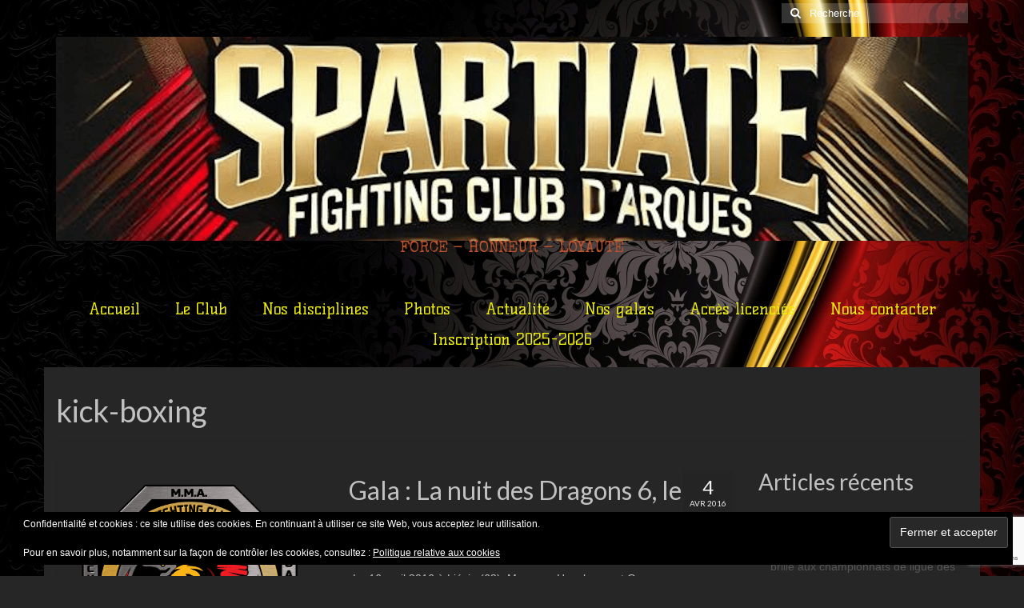

--- FILE ---
content_type: text/html; charset=UTF-8
request_url: https://spartiate-fighting-club.fr/tag/kick-boxing/
body_size: 23040
content:
<!DOCTYPE html>
<html class="no-js" lang="fr-FR" itemscope="itemscope" itemtype="https://schema.org/WebPage">
<head>
  <meta charset="UTF-8">
  <meta name="viewport" content="width=device-width, initial-scale=1.0">
  <meta http-equiv="X-UA-Compatible" content="IE=edge">
  <meta name='robots' content='index, follow, max-image-preview:large, max-snippet:-1, max-video-preview:-1' />
<!-- Jetpack Site Verification Tags -->

	<!-- This site is optimized with the Yoast SEO plugin v26.8 - https://yoast.com/product/yoast-seo-wordpress/ -->
	<title>Archives des kick-boxing - Spartiate Fighting Club d&#039;Arques</title>
	<link rel="canonical" href="https://spartiate-fighting-club.fr/tag/kick-boxing/" />
	<meta property="og:locale" content="fr_FR" />
	<meta property="og:type" content="article" />
	<meta property="og:title" content="Archives des kick-boxing - Spartiate Fighting Club d&#039;Arques" />
	<meta property="og:url" content="https://spartiate-fighting-club.fr/tag/kick-boxing/" />
	<meta property="og:site_name" content="Spartiate Fighting Club d&#039;Arques" />
	<meta property="og:image" content="https://i0.wp.com/spartiate-fighting-club.fr/wp-content/uploads/2020/07/cropped-img_6470.png?fit=512%2C512&ssl=1" />
	<meta property="og:image:width" content="512" />
	<meta property="og:image:height" content="512" />
	<meta property="og:image:type" content="image/png" />
	<meta name="twitter:card" content="summary_large_image" />
	<script data-jetpack-boost="ignore" type="application/ld+json" class="yoast-schema-graph">{"@context":"https://schema.org","@graph":[{"@type":"CollectionPage","@id":"https://spartiate-fighting-club.fr/tag/kick-boxing/","url":"https://spartiate-fighting-club.fr/tag/kick-boxing/","name":"Archives des kick-boxing - Spartiate Fighting Club d&#039;Arques","isPartOf":{"@id":"https://spartiate-fighting-club.fr/#website"},"breadcrumb":{"@id":"https://spartiate-fighting-club.fr/tag/kick-boxing/#breadcrumb"},"inLanguage":"fr-FR"},{"@type":"BreadcrumbList","@id":"https://spartiate-fighting-club.fr/tag/kick-boxing/#breadcrumb","itemListElement":[{"@type":"ListItem","position":1,"name":"Accueil","item":"https://spartiate-fighting-club.fr/"},{"@type":"ListItem","position":2,"name":"kick-boxing"}]},{"@type":"WebSite","@id":"https://spartiate-fighting-club.fr/#website","url":"https://spartiate-fighting-club.fr/","name":"Spartiate Fighting Club d&#039;Arques","description":"Force Honneur Loyauté","potentialAction":[{"@type":"SearchAction","target":{"@type":"EntryPoint","urlTemplate":"https://spartiate-fighting-club.fr/?s={search_term_string}"},"query-input":{"@type":"PropertyValueSpecification","valueRequired":true,"valueName":"search_term_string"}}],"inLanguage":"fr-FR"}]}</script>
	<!-- / Yoast SEO plugin. -->


<link rel='dns-prefetch' href='//secure.gravatar.com' />
<link rel='dns-prefetch' href='//cdnjs.cloudflare.com' />
<link rel='dns-prefetch' href='//stats.wp.com' />
<link rel='dns-prefetch' href='//code.jquery.com' />
<link rel='dns-prefetch' href='//fonts.googleapis.com' />
<link rel='dns-prefetch' href='//widgets.wp.com' />
<link rel='dns-prefetch' href='//s0.wp.com' />
<link rel='dns-prefetch' href='//0.gravatar.com' />
<link rel='dns-prefetch' href='//1.gravatar.com' />
<link rel='dns-prefetch' href='//2.gravatar.com' />
<link rel='preconnect' href='//i0.wp.com' />
<link rel='preconnect' href='//c0.wp.com' />
<link rel="alternate" type="application/rss+xml" title="Spartiate Fighting Club d&#039;Arques &raquo; Flux" href="https://spartiate-fighting-club.fr/feed/" />
<link rel="alternate" type="application/rss+xml" title="Spartiate Fighting Club d&#039;Arques &raquo; Flux des commentaires" href="https://spartiate-fighting-club.fr/comments/feed/" />
<link rel="alternate" type="text/calendar" title="Spartiate Fighting Club d&#039;Arques &raquo; Flux iCal" href="https://spartiate-fighting-club.fr/events/?ical=1" />
<link rel="alternate" type="application/rss+xml" title="Spartiate Fighting Club d&#039;Arques &raquo; Flux de l’étiquette kick-boxing" href="https://spartiate-fighting-club.fr/tag/kick-boxing/feed/" />

<!-- No Concat CSS wp-img-auto-sizes-contain => Maybe Not Static File  -->

<!-- No Concat CSS twb-open-sans => Maybe Not Static File https://fonts.googleapis.com/css?family=Open+Sans:300,400,500,600,700,800&amp;display=swap -->

<!-- No Concat CSS wp-emoji-styles => Maybe Not Static File  -->

<!-- No Concat CSS classic-theme-styles => Maybe Not Static File  -->

<!-- No Concat CSS dashicons => Excluded option -->

<!-- No Concat CSS jquery-ui-style => Invalid Path  -->

<!-- No Concat CSS kadence-blocks-global-variables => Maybe Not Static File  -->

<!-- No Concat CSS redux-google-fonts-virtue => Maybe Not Static File https://fonts.googleapis.com/css?family=Lato:400,700%7CSpecial+Elite:400%7CKelly+Slab:400&amp;subset=latin -->
<link data-handles='twb-global,wp-block-library,contact-form-7,css/e2pdf.frontend.global,events-manager,quiz-maker,fsb-image,jetpack_likes,uacf7-frontend-style,uacf7-form-style,uacf7-column,uacf7-multistep-style,uacf7-star-rating-style,uacf7-fontawesome,range-slider-style,uacf7-country-select-main,uacf7-country-select-style,tablepress-default,virtue_theme,virtue_skin' rel='stylesheet' id='all-css-bd7f909877f3ac7607cda867df7b7b81' href='https://spartiate-fighting-club.fr/wp-content/boost-cache/static/c5847e42b7.min.css' type='text/css' media='all' />

<!-- No Concat CSS wp-block-social-link => Maybe Not Static File  -->

<!-- No Concat CSS wp-block-social-links => Maybe Not Static File  -->

<!-- No Concat CSS global-styles => Maybe Not Static File  -->

<!-- No Concat CSS core-block-supports-duotone => Maybe Not Static File  -->
<style id='wp-block-social-links-inline-css'>
.wp-block-social-links{background:none;box-sizing:border-box;margin-left:0;padding-left:0;padding-right:0;text-indent:0}.wp-block-social-links .wp-social-link a,.wp-block-social-links .wp-social-link a:hover{border-bottom:0;box-shadow:none;text-decoration:none}.wp-block-social-links .wp-social-link svg{height:1em;width:1em}.wp-block-social-links .wp-social-link span:not(.screen-reader-text){font-size:.65em;margin-left:.5em;margin-right:.5em}.wp-block-social-links.has-small-icon-size{font-size:16px}.wp-block-social-links,.wp-block-social-links.has-normal-icon-size{font-size:24px}.wp-block-social-links.has-large-icon-size{font-size:36px}.wp-block-social-links.has-huge-icon-size{font-size:48px}.wp-block-social-links.aligncenter{display:flex;justify-content:center}.wp-block-social-links.alignright{justify-content:flex-end}.wp-block-social-link{border-radius:9999px;display:block}@media not (prefers-reduced-motion){.wp-block-social-link{transition:transform .1s ease}}.wp-block-social-link{height:auto}.wp-block-social-link a{align-items:center;display:flex;line-height:0}.wp-block-social-link:hover{transform:scale(1.1)}.wp-block-social-links .wp-block-social-link.wp-social-link{display:inline-block;margin:0;padding:0}.wp-block-social-links .wp-block-social-link.wp-social-link .wp-block-social-link-anchor,.wp-block-social-links .wp-block-social-link.wp-social-link .wp-block-social-link-anchor svg,.wp-block-social-links .wp-block-social-link.wp-social-link .wp-block-social-link-anchor:active,.wp-block-social-links .wp-block-social-link.wp-social-link .wp-block-social-link-anchor:hover,.wp-block-social-links .wp-block-social-link.wp-social-link .wp-block-social-link-anchor:visited{color:currentColor;fill:currentColor}:where(.wp-block-social-links:not(.is-style-logos-only)) .wp-social-link{background-color:#f0f0f0;color:#444}:where(.wp-block-social-links:not(.is-style-logos-only)) .wp-social-link-amazon{background-color:#f90;color:#fff}:where(.wp-block-social-links:not(.is-style-logos-only)) .wp-social-link-bandcamp{background-color:#1ea0c3;color:#fff}:where(.wp-block-social-links:not(.is-style-logos-only)) .wp-social-link-behance{background-color:#0757fe;color:#fff}:where(.wp-block-social-links:not(.is-style-logos-only)) .wp-social-link-bluesky{background-color:#0a7aff;color:#fff}:where(.wp-block-social-links:not(.is-style-logos-only)) .wp-social-link-codepen{background-color:#1e1f26;color:#fff}:where(.wp-block-social-links:not(.is-style-logos-only)) .wp-social-link-deviantart{background-color:#02e49b;color:#fff}:where(.wp-block-social-links:not(.is-style-logos-only)) .wp-social-link-discord{background-color:#5865f2;color:#fff}:where(.wp-block-social-links:not(.is-style-logos-only)) .wp-social-link-dribbble{background-color:#e94c89;color:#fff}:where(.wp-block-social-links:not(.is-style-logos-only)) .wp-social-link-dropbox{background-color:#4280ff;color:#fff}:where(.wp-block-social-links:not(.is-style-logos-only)) .wp-social-link-etsy{background-color:#f45800;color:#fff}:where(.wp-block-social-links:not(.is-style-logos-only)) .wp-social-link-facebook{background-color:#0866ff;color:#fff}:where(.wp-block-social-links:not(.is-style-logos-only)) .wp-social-link-fivehundredpx{background-color:#000;color:#fff}:where(.wp-block-social-links:not(.is-style-logos-only)) .wp-social-link-flickr{background-color:#0461dd;color:#fff}:where(.wp-block-social-links:not(.is-style-logos-only)) .wp-social-link-foursquare{background-color:#e65678;color:#fff}:where(.wp-block-social-links:not(.is-style-logos-only)) .wp-social-link-github{background-color:#24292d;color:#fff}:where(.wp-block-social-links:not(.is-style-logos-only)) .wp-social-link-goodreads{background-color:#eceadd;color:#382110}:where(.wp-block-social-links:not(.is-style-logos-only)) .wp-social-link-google{background-color:#ea4434;color:#fff}:where(.wp-block-social-links:not(.is-style-logos-only)) .wp-social-link-gravatar{background-color:#1d4fc4;color:#fff}:where(.wp-block-social-links:not(.is-style-logos-only)) .wp-social-link-instagram{background-color:#f00075;color:#fff}:where(.wp-block-social-links:not(.is-style-logos-only)) .wp-social-link-lastfm{background-color:#e21b24;color:#fff}:where(.wp-block-social-links:not(.is-style-logos-only)) .wp-social-link-linkedin{background-color:#0d66c2;color:#fff}:where(.wp-block-social-links:not(.is-style-logos-only)) .wp-social-link-mastodon{background-color:#3288d4;color:#fff}:where(.wp-block-social-links:not(.is-style-logos-only)) .wp-social-link-medium{background-color:#000;color:#fff}:where(.wp-block-social-links:not(.is-style-logos-only)) .wp-social-link-meetup{background-color:#f6405f;color:#fff}:where(.wp-block-social-links:not(.is-style-logos-only)) .wp-social-link-patreon{background-color:#000;color:#fff}:where(.wp-block-social-links:not(.is-style-logos-only)) .wp-social-link-pinterest{background-color:#e60122;color:#fff}:where(.wp-block-social-links:not(.is-style-logos-only)) .wp-social-link-pocket{background-color:#ef4155;color:#fff}:where(.wp-block-social-links:not(.is-style-logos-only)) .wp-social-link-reddit{background-color:#ff4500;color:#fff}:where(.wp-block-social-links:not(.is-style-logos-only)) .wp-social-link-skype{background-color:#0478d7;color:#fff}:where(.wp-block-social-links:not(.is-style-logos-only)) .wp-social-link-snapchat{background-color:#fefc00;color:#fff;stroke:#000}:where(.wp-block-social-links:not(.is-style-logos-only)) .wp-social-link-soundcloud{background-color:#ff5600;color:#fff}:where(.wp-block-social-links:not(.is-style-logos-only)) .wp-social-link-spotify{background-color:#1bd760;color:#fff}:where(.wp-block-social-links:not(.is-style-logos-only)) .wp-social-link-telegram{background-color:#2aabee;color:#fff}:where(.wp-block-social-links:not(.is-style-logos-only)) .wp-social-link-threads{background-color:#000;color:#fff}:where(.wp-block-social-links:not(.is-style-logos-only)) .wp-social-link-tiktok{background-color:#000;color:#fff}:where(.wp-block-social-links:not(.is-style-logos-only)) .wp-social-link-tumblr{background-color:#011835;color:#fff}:where(.wp-block-social-links:not(.is-style-logos-only)) .wp-social-link-twitch{background-color:#6440a4;color:#fff}:where(.wp-block-social-links:not(.is-style-logos-only)) .wp-social-link-twitter{background-color:#1da1f2;color:#fff}:where(.wp-block-social-links:not(.is-style-logos-only)) .wp-social-link-vimeo{background-color:#1eb7ea;color:#fff}:where(.wp-block-social-links:not(.is-style-logos-only)) .wp-social-link-vk{background-color:#4680c2;color:#fff}:where(.wp-block-social-links:not(.is-style-logos-only)) .wp-social-link-wordpress{background-color:#3499cd;color:#fff}:where(.wp-block-social-links:not(.is-style-logos-only)) .wp-social-link-whatsapp{background-color:#25d366;color:#fff}:where(.wp-block-social-links:not(.is-style-logos-only)) .wp-social-link-x{background-color:#000;color:#fff}:where(.wp-block-social-links:not(.is-style-logos-only)) .wp-social-link-yelp{background-color:#d32422;color:#fff}:where(.wp-block-social-links:not(.is-style-logos-only)) .wp-social-link-youtube{background-color:red;color:#fff}:where(.wp-block-social-links.is-style-logos-only) .wp-social-link{background:none}:where(.wp-block-social-links.is-style-logos-only) .wp-social-link svg{height:1.25em;width:1.25em}:where(.wp-block-social-links.is-style-logos-only) .wp-social-link-amazon{color:#f90}:where(.wp-block-social-links.is-style-logos-only) .wp-social-link-bandcamp{color:#1ea0c3}:where(.wp-block-social-links.is-style-logos-only) .wp-social-link-behance{color:#0757fe}:where(.wp-block-social-links.is-style-logos-only) .wp-social-link-bluesky{color:#0a7aff}:where(.wp-block-social-links.is-style-logos-only) .wp-social-link-codepen{color:#1e1f26}:where(.wp-block-social-links.is-style-logos-only) .wp-social-link-deviantart{color:#02e49b}:where(.wp-block-social-links.is-style-logos-only) .wp-social-link-discord{color:#5865f2}:where(.wp-block-social-links.is-style-logos-only) .wp-social-link-dribbble{color:#e94c89}:where(.wp-block-social-links.is-style-logos-only) .wp-social-link-dropbox{color:#4280ff}:where(.wp-block-social-links.is-style-logos-only) .wp-social-link-etsy{color:#f45800}:where(.wp-block-social-links.is-style-logos-only) .wp-social-link-facebook{color:#0866ff}:where(.wp-block-social-links.is-style-logos-only) .wp-social-link-fivehundredpx{color:#000}:where(.wp-block-social-links.is-style-logos-only) .wp-social-link-flickr{color:#0461dd}:where(.wp-block-social-links.is-style-logos-only) .wp-social-link-foursquare{color:#e65678}:where(.wp-block-social-links.is-style-logos-only) .wp-social-link-github{color:#24292d}:where(.wp-block-social-links.is-style-logos-only) .wp-social-link-goodreads{color:#382110}:where(.wp-block-social-links.is-style-logos-only) .wp-social-link-google{color:#ea4434}:where(.wp-block-social-links.is-style-logos-only) .wp-social-link-gravatar{color:#1d4fc4}:where(.wp-block-social-links.is-style-logos-only) .wp-social-link-instagram{color:#f00075}:where(.wp-block-social-links.is-style-logos-only) .wp-social-link-lastfm{color:#e21b24}:where(.wp-block-social-links.is-style-logos-only) .wp-social-link-linkedin{color:#0d66c2}:where(.wp-block-social-links.is-style-logos-only) .wp-social-link-mastodon{color:#3288d4}:where(.wp-block-social-links.is-style-logos-only) .wp-social-link-medium{color:#000}:where(.wp-block-social-links.is-style-logos-only) .wp-social-link-meetup{color:#f6405f}:where(.wp-block-social-links.is-style-logos-only) .wp-social-link-patreon{color:#000}:where(.wp-block-social-links.is-style-logos-only) .wp-social-link-pinterest{color:#e60122}:where(.wp-block-social-links.is-style-logos-only) .wp-social-link-pocket{color:#ef4155}:where(.wp-block-social-links.is-style-logos-only) .wp-social-link-reddit{color:#ff4500}:where(.wp-block-social-links.is-style-logos-only) .wp-social-link-skype{color:#0478d7}:where(.wp-block-social-links.is-style-logos-only) .wp-social-link-snapchat{color:#fff;stroke:#000}:where(.wp-block-social-links.is-style-logos-only) .wp-social-link-soundcloud{color:#ff5600}:where(.wp-block-social-links.is-style-logos-only) .wp-social-link-spotify{color:#1bd760}:where(.wp-block-social-links.is-style-logos-only) .wp-social-link-telegram{color:#2aabee}:where(.wp-block-social-links.is-style-logos-only) .wp-social-link-threads{color:#000}:where(.wp-block-social-links.is-style-logos-only) .wp-social-link-tiktok{color:#000}:where(.wp-block-social-links.is-style-logos-only) .wp-social-link-tumblr{color:#011835}:where(.wp-block-social-links.is-style-logos-only) .wp-social-link-twitch{color:#6440a4}:where(.wp-block-social-links.is-style-logos-only) .wp-social-link-twitter{color:#1da1f2}:where(.wp-block-social-links.is-style-logos-only) .wp-social-link-vimeo{color:#1eb7ea}:where(.wp-block-social-links.is-style-logos-only) .wp-social-link-vk{color:#4680c2}:where(.wp-block-social-links.is-style-logos-only) .wp-social-link-whatsapp{color:#25d366}:where(.wp-block-social-links.is-style-logos-only) .wp-social-link-wordpress{color:#3499cd}:where(.wp-block-social-links.is-style-logos-only) .wp-social-link-x{color:#000}:where(.wp-block-social-links.is-style-logos-only) .wp-social-link-yelp{color:#d32422}:where(.wp-block-social-links.is-style-logos-only) .wp-social-link-youtube{color:red}.wp-block-social-links.is-style-pill-shape .wp-social-link{width:auto}:root :where(.wp-block-social-links .wp-social-link a){padding:.25em}:root :where(.wp-block-social-links.is-style-logos-only .wp-social-link a){padding:0}:root :where(.wp-block-social-links.is-style-pill-shape .wp-social-link a){padding-left:.6666666667em;padding-right:.6666666667em}.wp-block-social-links:not(.has-icon-color):not(.has-icon-background-color) .wp-social-link-snapchat .wp-block-social-link-label{color:#000}
/*# sourceURL=https://spartiate-fighting-club.fr/wp-includes/blocks/social-links/style.min.css */
</style>
<style id='global-styles-inline-css'>
:root{--wp--preset--aspect-ratio--square: 1;--wp--preset--aspect-ratio--4-3: 4/3;--wp--preset--aspect-ratio--3-4: 3/4;--wp--preset--aspect-ratio--3-2: 3/2;--wp--preset--aspect-ratio--2-3: 2/3;--wp--preset--aspect-ratio--16-9: 16/9;--wp--preset--aspect-ratio--9-16: 9/16;--wp--preset--color--black: #000;--wp--preset--color--cyan-bluish-gray: #abb8c3;--wp--preset--color--white: #fff;--wp--preset--color--pale-pink: #f78da7;--wp--preset--color--vivid-red: #cf2e2e;--wp--preset--color--luminous-vivid-orange: #ff6900;--wp--preset--color--luminous-vivid-amber: #fcb900;--wp--preset--color--light-green-cyan: #7bdcb5;--wp--preset--color--vivid-green-cyan: #00d084;--wp--preset--color--pale-cyan-blue: #8ed1fc;--wp--preset--color--vivid-cyan-blue: #0693e3;--wp--preset--color--vivid-purple: #9b51e0;--wp--preset--color--virtue-primary: #2d5c88;--wp--preset--color--virtue-primary-light: #efefef;--wp--preset--color--very-light-gray: #eee;--wp--preset--color--very-dark-gray: #444;--wp--preset--gradient--vivid-cyan-blue-to-vivid-purple: linear-gradient(135deg,rgb(6,147,227) 0%,rgb(155,81,224) 100%);--wp--preset--gradient--light-green-cyan-to-vivid-green-cyan: linear-gradient(135deg,rgb(122,220,180) 0%,rgb(0,208,130) 100%);--wp--preset--gradient--luminous-vivid-amber-to-luminous-vivid-orange: linear-gradient(135deg,rgb(252,185,0) 0%,rgb(255,105,0) 100%);--wp--preset--gradient--luminous-vivid-orange-to-vivid-red: linear-gradient(135deg,rgb(255,105,0) 0%,rgb(207,46,46) 100%);--wp--preset--gradient--very-light-gray-to-cyan-bluish-gray: linear-gradient(135deg,rgb(238,238,238) 0%,rgb(169,184,195) 100%);--wp--preset--gradient--cool-to-warm-spectrum: linear-gradient(135deg,rgb(74,234,220) 0%,rgb(151,120,209) 20%,rgb(207,42,186) 40%,rgb(238,44,130) 60%,rgb(251,105,98) 80%,rgb(254,248,76) 100%);--wp--preset--gradient--blush-light-purple: linear-gradient(135deg,rgb(255,206,236) 0%,rgb(152,150,240) 100%);--wp--preset--gradient--blush-bordeaux: linear-gradient(135deg,rgb(254,205,165) 0%,rgb(254,45,45) 50%,rgb(107,0,62) 100%);--wp--preset--gradient--luminous-dusk: linear-gradient(135deg,rgb(255,203,112) 0%,rgb(199,81,192) 50%,rgb(65,88,208) 100%);--wp--preset--gradient--pale-ocean: linear-gradient(135deg,rgb(255,245,203) 0%,rgb(182,227,212) 50%,rgb(51,167,181) 100%);--wp--preset--gradient--electric-grass: linear-gradient(135deg,rgb(202,248,128) 0%,rgb(113,206,126) 100%);--wp--preset--gradient--midnight: linear-gradient(135deg,rgb(2,3,129) 0%,rgb(40,116,252) 100%);--wp--preset--font-size--small: 13px;--wp--preset--font-size--medium: 20px;--wp--preset--font-size--large: 36px;--wp--preset--font-size--x-large: 42px;--wp--preset--spacing--20: 0.44rem;--wp--preset--spacing--30: 0.67rem;--wp--preset--spacing--40: 1rem;--wp--preset--spacing--50: 1.5rem;--wp--preset--spacing--60: 2.25rem;--wp--preset--spacing--70: 3.38rem;--wp--preset--spacing--80: 5.06rem;--wp--preset--shadow--natural: 6px 6px 9px rgba(0, 0, 0, 0.2);--wp--preset--shadow--deep: 12px 12px 50px rgba(0, 0, 0, 0.4);--wp--preset--shadow--sharp: 6px 6px 0px rgba(0, 0, 0, 0.2);--wp--preset--shadow--outlined: 6px 6px 0px -3px rgb(255, 255, 255), 6px 6px rgb(0, 0, 0);--wp--preset--shadow--crisp: 6px 6px 0px rgb(0, 0, 0);}:where(.is-layout-flex){gap: 0.5em;}:where(.is-layout-grid){gap: 0.5em;}body .is-layout-flex{display: flex;}.is-layout-flex{flex-wrap: wrap;align-items: center;}.is-layout-flex > :is(*, div){margin: 0;}body .is-layout-grid{display: grid;}.is-layout-grid > :is(*, div){margin: 0;}:where(.wp-block-columns.is-layout-flex){gap: 2em;}:where(.wp-block-columns.is-layout-grid){gap: 2em;}:where(.wp-block-post-template.is-layout-flex){gap: 1.25em;}:where(.wp-block-post-template.is-layout-grid){gap: 1.25em;}.has-black-color{color: var(--wp--preset--color--black) !important;}.has-cyan-bluish-gray-color{color: var(--wp--preset--color--cyan-bluish-gray) !important;}.has-white-color{color: var(--wp--preset--color--white) !important;}.has-pale-pink-color{color: var(--wp--preset--color--pale-pink) !important;}.has-vivid-red-color{color: var(--wp--preset--color--vivid-red) !important;}.has-luminous-vivid-orange-color{color: var(--wp--preset--color--luminous-vivid-orange) !important;}.has-luminous-vivid-amber-color{color: var(--wp--preset--color--luminous-vivid-amber) !important;}.has-light-green-cyan-color{color: var(--wp--preset--color--light-green-cyan) !important;}.has-vivid-green-cyan-color{color: var(--wp--preset--color--vivid-green-cyan) !important;}.has-pale-cyan-blue-color{color: var(--wp--preset--color--pale-cyan-blue) !important;}.has-vivid-cyan-blue-color{color: var(--wp--preset--color--vivid-cyan-blue) !important;}.has-vivid-purple-color{color: var(--wp--preset--color--vivid-purple) !important;}.has-black-background-color{background-color: var(--wp--preset--color--black) !important;}.has-cyan-bluish-gray-background-color{background-color: var(--wp--preset--color--cyan-bluish-gray) !important;}.has-white-background-color{background-color: var(--wp--preset--color--white) !important;}.has-pale-pink-background-color{background-color: var(--wp--preset--color--pale-pink) !important;}.has-vivid-red-background-color{background-color: var(--wp--preset--color--vivid-red) !important;}.has-luminous-vivid-orange-background-color{background-color: var(--wp--preset--color--luminous-vivid-orange) !important;}.has-luminous-vivid-amber-background-color{background-color: var(--wp--preset--color--luminous-vivid-amber) !important;}.has-light-green-cyan-background-color{background-color: var(--wp--preset--color--light-green-cyan) !important;}.has-vivid-green-cyan-background-color{background-color: var(--wp--preset--color--vivid-green-cyan) !important;}.has-pale-cyan-blue-background-color{background-color: var(--wp--preset--color--pale-cyan-blue) !important;}.has-vivid-cyan-blue-background-color{background-color: var(--wp--preset--color--vivid-cyan-blue) !important;}.has-vivid-purple-background-color{background-color: var(--wp--preset--color--vivid-purple) !important;}.has-black-border-color{border-color: var(--wp--preset--color--black) !important;}.has-cyan-bluish-gray-border-color{border-color: var(--wp--preset--color--cyan-bluish-gray) !important;}.has-white-border-color{border-color: var(--wp--preset--color--white) !important;}.has-pale-pink-border-color{border-color: var(--wp--preset--color--pale-pink) !important;}.has-vivid-red-border-color{border-color: var(--wp--preset--color--vivid-red) !important;}.has-luminous-vivid-orange-border-color{border-color: var(--wp--preset--color--luminous-vivid-orange) !important;}.has-luminous-vivid-amber-border-color{border-color: var(--wp--preset--color--luminous-vivid-amber) !important;}.has-light-green-cyan-border-color{border-color: var(--wp--preset--color--light-green-cyan) !important;}.has-vivid-green-cyan-border-color{border-color: var(--wp--preset--color--vivid-green-cyan) !important;}.has-pale-cyan-blue-border-color{border-color: var(--wp--preset--color--pale-cyan-blue) !important;}.has-vivid-cyan-blue-border-color{border-color: var(--wp--preset--color--vivid-cyan-blue) !important;}.has-vivid-purple-border-color{border-color: var(--wp--preset--color--vivid-purple) !important;}.has-vivid-cyan-blue-to-vivid-purple-gradient-background{background: var(--wp--preset--gradient--vivid-cyan-blue-to-vivid-purple) !important;}.has-light-green-cyan-to-vivid-green-cyan-gradient-background{background: var(--wp--preset--gradient--light-green-cyan-to-vivid-green-cyan) !important;}.has-luminous-vivid-amber-to-luminous-vivid-orange-gradient-background{background: var(--wp--preset--gradient--luminous-vivid-amber-to-luminous-vivid-orange) !important;}.has-luminous-vivid-orange-to-vivid-red-gradient-background{background: var(--wp--preset--gradient--luminous-vivid-orange-to-vivid-red) !important;}.has-very-light-gray-to-cyan-bluish-gray-gradient-background{background: var(--wp--preset--gradient--very-light-gray-to-cyan-bluish-gray) !important;}.has-cool-to-warm-spectrum-gradient-background{background: var(--wp--preset--gradient--cool-to-warm-spectrum) !important;}.has-blush-light-purple-gradient-background{background: var(--wp--preset--gradient--blush-light-purple) !important;}.has-blush-bordeaux-gradient-background{background: var(--wp--preset--gradient--blush-bordeaux) !important;}.has-luminous-dusk-gradient-background{background: var(--wp--preset--gradient--luminous-dusk) !important;}.has-pale-ocean-gradient-background{background: var(--wp--preset--gradient--pale-ocean) !important;}.has-electric-grass-gradient-background{background: var(--wp--preset--gradient--electric-grass) !important;}.has-midnight-gradient-background{background: var(--wp--preset--gradient--midnight) !important;}.has-small-font-size{font-size: var(--wp--preset--font-size--small) !important;}.has-medium-font-size{font-size: var(--wp--preset--font-size--medium) !important;}.has-large-font-size{font-size: var(--wp--preset--font-size--large) !important;}.has-x-large-font-size{font-size: var(--wp--preset--font-size--x-large) !important;}
/*# sourceURL=global-styles-inline-css */
</style>

<style id='wp-img-auto-sizes-contain-inline-css'>
img:is([sizes=auto i],[sizes^="auto," i]){contain-intrinsic-size:3000px 1500px}
/*# sourceURL=wp-img-auto-sizes-contain-inline-css */
</style>
<link rel='stylesheet' id='twb-open-sans-css' href='https://fonts.googleapis.com/css?family=Open+Sans%3A300%2C400%2C500%2C600%2C700%2C800&#038;display=swap&#038;ver=6.9' media='all' />
<style id='wp-emoji-styles-inline-css'>

	img.wp-smiley, img.emoji {
		display: inline !important;
		border: none !important;
		box-shadow: none !important;
		height: 1em !important;
		width: 1em !important;
		margin: 0 0.07em !important;
		vertical-align: -0.1em !important;
		background: none !important;
		padding: 0 !important;
	}
/*# sourceURL=wp-emoji-styles-inline-css */
</style>
<style id='classic-theme-styles-inline-css'>
/*! This file is auto-generated */
.wp-block-button__link{color:#fff;background-color:#32373c;border-radius:9999px;box-shadow:none;text-decoration:none;padding:calc(.667em + 2px) calc(1.333em + 2px);font-size:1.125em}.wp-block-file__button{background:#32373c;color:#fff;text-decoration:none}
/*# sourceURL=/wp-includes/css/classic-themes.min.css */
</style>
<link rel='stylesheet' id='dashicons-css' href='https://spartiate-fighting-club.fr/wp-includes/css/dashicons.min.css?ver=6.9' media='all' />
<link rel='stylesheet' id='jquery-ui-style-css' href='//code.jquery.com/ui/1.12.1/themes/base/jquery-ui.css?ver=6.9' media='all' />
<style id='kadence-blocks-global-variables-inline-css'>
:root {--global-kb-font-size-sm:clamp(0.8rem, 0.73rem + 0.217vw, 0.9rem);--global-kb-font-size-md:clamp(1.1rem, 0.995rem + 0.326vw, 1.25rem);--global-kb-font-size-lg:clamp(1.75rem, 1.576rem + 0.543vw, 2rem);--global-kb-font-size-xl:clamp(2.25rem, 1.728rem + 1.63vw, 3rem);--global-kb-font-size-xxl:clamp(2.5rem, 1.456rem + 3.26vw, 4rem);--global-kb-font-size-xxxl:clamp(2.75rem, 0.489rem + 7.065vw, 6rem);}:root {--global-palette1: #3182CE;--global-palette2: #2B6CB0;--global-palette3: #1A202C;--global-palette4: #2D3748;--global-palette5: #4A5568;--global-palette6: #718096;--global-palette7: #EDF2F7;--global-palette8: #F7FAFC;--global-palette9: #ffffff;}
/*# sourceURL=kadence-blocks-global-variables-inline-css */
</style>
<link rel='stylesheet' id='redux-google-fonts-virtue-css' href='https://fonts.googleapis.com/css?family=Lato%3A400%2C700%7CSpecial+Elite%3A400%7CKelly+Slab%3A400&#038;subset=latin&#038;ver=6.9' media='all' />

<!-- No Concat JS jquery-core => Excluded option -->

<!-- No Concat JS jquery-ui-datepicker => Has Inline Content -->
<script data-jetpack-boost="ignore" type="text/javascript" src="https://spartiate-fighting-club.fr/wp-includes/js/jquery/jquery.min.js?ver=3.7.1" id="jquery-core-js"></script>






<link rel="https://api.w.org/" href="https://spartiate-fighting-club.fr/wp-json/" /><link rel="alternate" title="JSON" type="application/json" href="https://spartiate-fighting-club.fr/wp-json/wp/v2/tags/13" /><link rel="EditURI" type="application/rsd+xml" title="RSD" href="https://spartiate-fighting-club.fr/xmlrpc.php?rsd" />
<meta name="generator" content="WordPress 6.9" />
<meta name="generator" content="performance-lab 4.0.0; plugins: ">
<meta name="et-api-version" content="v1"><meta name="et-api-origin" content="https://spartiate-fighting-club.fr"><link rel="https://theeventscalendar.com/" href="https://spartiate-fighting-club.fr/wp-json/tribe/tickets/v1/" /><meta name="tec-api-version" content="v1"><meta name="tec-api-origin" content="https://spartiate-fighting-club.fr"><link rel="alternate" href="https://spartiate-fighting-club.fr/wp-json/tribe/events/v1/events/?tags=kick-boxing" />	<style>img#wpstats{display:none}</style>
		<style type="text/css">#logo {padding-top:13px;}#logo {padding-bottom:7px;}#logo {margin-left:0px;}#logo {margin-right:0px;}#nav-main {margin-top:29px;}#nav-main {margin-bottom:16px;}.headerfont, .tp-caption {font-family:Lato;}.topbarmenu ul li {font-family:Kelly Slab;}a:hover, .has-virtue-primary-light-color {color: #efefef;} .kad-btn-primary:hover, .login .form-row .button:hover, #payment #place_order:hover, .yith-wcan .yith-wcan-reset-navigation:hover, .widget_shopping_cart_content .checkout:hover,
	.woocommerce-message .button:hover, #commentform .form-submit #submit:hover, .wpcf7 input.wpcf7-submit:hover, .widget_layered_nav_filters ul li a:hover, .cart_totals .checkout-button:hover,
	.widget_layered_nav ul li.chosen a:hover, .shop_table .actions input[type=submit].checkout-button:hover, .wpcf7 input.wpcf7-back:hover, .order-actions .button:hover, input[type="submit"].button:hover, .product_item:hover .kad_add_to_cart, .product_item:hover a.button, .has-virtue-primary-light-background-color {background: #efefef;}.color_gray, .subhead, .subhead a, .posttags, .posttags a, .product_meta a {color:#efefef;}input[type=number]::-webkit-inner-spin-button, input[type=number]::-webkit-outer-spin-button { -webkit-appearance: none; margin: 0; } input[type=number] {-moz-appearance: textfield;}.quantity input::-webkit-outer-spin-button,.quantity input::-webkit-inner-spin-button {display: none;}#containerfooter h3, #containerfooter, .footercredits p, .footerclass a, .footernav ul li a {color:#efefef;}.contentclass, .nav-tabs>.active>a, .nav-tabs>.active>a:hover, .nav-tabs>.active>a:focus {background:#262626  repeat center top;}.topclass {background:transparent    ;}.headerclass {background:transparent    ;}.navclass {background:#161616    ;}.footerclass {background:transparent    ;}body {background:#262626 ; background-position: 0% 0%;  background-attachment: fixed; }.product_item .product_details h5 {text-transform: none;}@media (max-width: 979px) {.nav-trigger .nav-trigger-case {position: static; display: block; width: 100%;}}.product_item .product_details h5 {min-height:40px;}.entry-content p { margin-bottom:16px;}</style><link rel="icon" href="https://i0.wp.com/spartiate-fighting-club.fr/wp-content/uploads/2020/07/cropped-img_6470.png?fit=32%2C32&#038;ssl=1" sizes="32x32" />
<link rel="icon" href="https://i0.wp.com/spartiate-fighting-club.fr/wp-content/uploads/2020/07/cropped-img_6470.png?fit=192%2C192&#038;ssl=1" sizes="192x192" />
<link rel="apple-touch-icon" href="https://i0.wp.com/spartiate-fighting-club.fr/wp-content/uploads/2020/07/cropped-img_6470.png?fit=180%2C180&#038;ssl=1" />
<meta name="msapplication-TileImage" content="https://i0.wp.com/spartiate-fighting-club.fr/wp-content/uploads/2020/07/cropped-img_6470.png?fit=270%2C270&#038;ssl=1" />
<style type="text/css" title="dynamic-css" class="options-output">header #logo a.brand,.logofont{font-family:Lato;line-height:40px;font-weight:400;font-style:normal;}.kad_tagline{font-family:"Special Elite";line-height:20px;font-weight:400;font-style:normal;color:#bc522b;font-size:20px;}.product_item .product_details h5{font-family:Lato;line-height:20px;font-weight:700;font-style:normal;font-size:16px;}h1{font-family:Lato;line-height:40px;font-weight:400;font-style:normal;color:#c1c1c1;font-size:38px;}h2{font-family:Lato;line-height:40px;font-weight:normal;font-style:normal;color:#c1c1c1;font-size:32px;}h3{font-family:Lato;line-height:40px;font-weight:400;font-style:normal;color:#c1c1c1;font-size:28px;}h4{font-family:Lato;line-height:40px;font-weight:400;font-style:normal;color:#c1c1c1;font-size:24px;}h5{font-family:Lato;line-height:24px;font-weight:700;font-style:normal;color:#c1c1c1;font-size:18px;}body{font-family:Verdana, Geneva, sans-serif;line-height:20px;font-weight:400;font-style:normal;color:#c1c1c1;font-size:14px;}#nav-main ul.sf-menu a{font-family:"Kelly Slab";line-height:18px;font-weight:400;font-style:normal;color:#eded07;font-size:20px;}#nav-second ul.sf-menu a{font-family:"Kelly Slab";line-height:22px;font-weight:400;font-style:normal;color:#eac831;font-size:18px;}.kad-nav-inner .kad-mnav, .kad-mobile-nav .kad-nav-inner li a,.nav-trigger-case{font-family:Lato;line-height:20px;font-weight:400;font-style:normal;font-size:16px;}</style>
<!-- No Concat CSS mailpoet_custom_fonts_0 => Maybe Not Static File https://fonts.googleapis.com/css?family=Abril+FatFace:400,400i,700,700i|Alegreya:400,400i,700,700i|Alegreya+Sans:400,400i,700,700i|Amatic+SC:400,400i,700,700i|Anonymous+Pro:400,400i,700,700i|Architects+Daughter:400,400i,700,700i|Archivo:400,400i,700,700i|Archivo+Narrow:400,400i,700,700i|Asap:400,400i,700,700i|Barlow:400,400i,700,700i|BioRhyme:400,400i,700,700i|Bonbon:400,400i,700,700i|Cabin:400,400i,700,700i|Cairo:400,400i,700,700i|Cardo:400,400i,700,700i|Chivo:400,400i,700,700i|Concert+One:400,400i,700,700i|Cormorant:400,400i,700,700i|Crimson+Text:400,400i,700,700i|Eczar:400,400i,700,700i|Exo+2:400,400i,700,700i|Fira+Sans:400,400i,700,700i|Fjalla+One:400,400i,700,700i|Frank+Ruhl+Libre:400,400i,700,700i|Great+Vibes:400,400i,700,700i -->

<!-- No Concat CSS mailpoet_custom_fonts_1 => Maybe Not Static File https://fonts.googleapis.com/css?family=Heebo:400,400i,700,700i|IBM+Plex:400,400i,700,700i|Inconsolata:400,400i,700,700i|Indie+Flower:400,400i,700,700i|Inknut+Antiqua:400,400i,700,700i|Inter:400,400i,700,700i|Karla:400,400i,700,700i|Libre+Baskerville:400,400i,700,700i|Libre+Franklin:400,400i,700,700i|Montserrat:400,400i,700,700i|Neuton:400,400i,700,700i|Notable:400,400i,700,700i|Nothing+You+Could+Do:400,400i,700,700i|Noto+Sans:400,400i,700,700i|Nunito:400,400i,700,700i|Old+Standard+TT:400,400i,700,700i|Oxygen:400,400i,700,700i|Pacifico:400,400i,700,700i|Poppins:400,400i,700,700i|Proza+Libre:400,400i,700,700i|PT+Sans:400,400i,700,700i|PT+Serif:400,400i,700,700i|Rakkas:400,400i,700,700i|Reenie+Beanie:400,400i,700,700i|Roboto+Slab:400,400i,700,700i -->

<!-- No Concat CSS mailpoet_custom_fonts_2 => Maybe Not Static File https://fonts.googleapis.com/css?family=Ropa+Sans:400,400i,700,700i|Rubik:400,400i,700,700i|Shadows+Into+Light:400,400i,700,700i|Space+Mono:400,400i,700,700i|Spectral:400,400i,700,700i|Sue+Ellen+Francisco:400,400i,700,700i|Titillium+Web:400,400i,700,700i|Ubuntu:400,400i,700,700i|Varela:400,400i,700,700i|Vollkorn:400,400i,700,700i|Work+Sans:400,400i,700,700i|Yatra+One:400,400i,700,700i -->
<link data-handles='jetpack-swiper-library,jetpack-carousel,mailpoet_public,eu-cookie-law-style' rel='stylesheet' id='all-css-e60968745a73d573dd4e6d88a561acfe' href='https://spartiate-fighting-club.fr/wp-content/boost-cache/static/20d78adb48.min.css' type='text/css' media='all' />
<link rel='stylesheet' id='mailpoet_custom_fonts_0-css' href='https://fonts.googleapis.com/css?family=Abril+FatFace%3A400%2C400i%2C700%2C700i%7CAlegreya%3A400%2C400i%2C700%2C700i%7CAlegreya+Sans%3A400%2C400i%2C700%2C700i%7CAmatic+SC%3A400%2C400i%2C700%2C700i%7CAnonymous+Pro%3A400%2C400i%2C700%2C700i%7CArchitects+Daughter%3A400%2C400i%2C700%2C700i%7CArchivo%3A400%2C400i%2C700%2C700i%7CArchivo+Narrow%3A400%2C400i%2C700%2C700i%7CAsap%3A400%2C400i%2C700%2C700i%7CBarlow%3A400%2C400i%2C700%2C700i%7CBioRhyme%3A400%2C400i%2C700%2C700i%7CBonbon%3A400%2C400i%2C700%2C700i%7CCabin%3A400%2C400i%2C700%2C700i%7CCairo%3A400%2C400i%2C700%2C700i%7CCardo%3A400%2C400i%2C700%2C700i%7CChivo%3A400%2C400i%2C700%2C700i%7CConcert+One%3A400%2C400i%2C700%2C700i%7CCormorant%3A400%2C400i%2C700%2C700i%7CCrimson+Text%3A400%2C400i%2C700%2C700i%7CEczar%3A400%2C400i%2C700%2C700i%7CExo+2%3A400%2C400i%2C700%2C700i%7CFira+Sans%3A400%2C400i%2C700%2C700i%7CFjalla+One%3A400%2C400i%2C700%2C700i%7CFrank+Ruhl+Libre%3A400%2C400i%2C700%2C700i%7CGreat+Vibes%3A400%2C400i%2C700%2C700i&#038;ver=6.9' media='all' />
<link rel='stylesheet' id='mailpoet_custom_fonts_1-css' href='https://fonts.googleapis.com/css?family=Heebo%3A400%2C400i%2C700%2C700i%7CIBM+Plex%3A400%2C400i%2C700%2C700i%7CInconsolata%3A400%2C400i%2C700%2C700i%7CIndie+Flower%3A400%2C400i%2C700%2C700i%7CInknut+Antiqua%3A400%2C400i%2C700%2C700i%7CInter%3A400%2C400i%2C700%2C700i%7CKarla%3A400%2C400i%2C700%2C700i%7CLibre+Baskerville%3A400%2C400i%2C700%2C700i%7CLibre+Franklin%3A400%2C400i%2C700%2C700i%7CMontserrat%3A400%2C400i%2C700%2C700i%7CNeuton%3A400%2C400i%2C700%2C700i%7CNotable%3A400%2C400i%2C700%2C700i%7CNothing+You+Could+Do%3A400%2C400i%2C700%2C700i%7CNoto+Sans%3A400%2C400i%2C700%2C700i%7CNunito%3A400%2C400i%2C700%2C700i%7COld+Standard+TT%3A400%2C400i%2C700%2C700i%7COxygen%3A400%2C400i%2C700%2C700i%7CPacifico%3A400%2C400i%2C700%2C700i%7CPoppins%3A400%2C400i%2C700%2C700i%7CProza+Libre%3A400%2C400i%2C700%2C700i%7CPT+Sans%3A400%2C400i%2C700%2C700i%7CPT+Serif%3A400%2C400i%2C700%2C700i%7CRakkas%3A400%2C400i%2C700%2C700i%7CReenie+Beanie%3A400%2C400i%2C700%2C700i%7CRoboto+Slab%3A400%2C400i%2C700%2C700i&#038;ver=6.9' media='all' />
<link rel='stylesheet' id='mailpoet_custom_fonts_2-css' href='https://fonts.googleapis.com/css?family=Ropa+Sans%3A400%2C400i%2C700%2C700i%7CRubik%3A400%2C400i%2C700%2C700i%7CShadows+Into+Light%3A400%2C400i%2C700%2C700i%7CSpace+Mono%3A400%2C400i%2C700%2C700i%7CSpectral%3A400%2C400i%2C700%2C700i%7CSue+Ellen+Francisco%3A400%2C400i%2C700%2C700i%7CTitillium+Web%3A400%2C400i%2C700%2C700i%7CUbuntu%3A400%2C400i%2C700%2C700i%7CVarela%3A400%2C400i%2C700%2C700i%7CVollkorn%3A400%2C400i%2C700%2C700i%7CWork+Sans%3A400%2C400i%2C700%2C700i%7CYatra+One%3A400%2C400i%2C700%2C700i&#038;ver=6.9' media='all' />
</head>
<body class="archive tag tag-kick-boxing tag-13 wp-embed-responsive wp-theme-virtue tribe-no-js page-template-virtue tec-no-tickets-on-recurring tec-no-rsvp-on-recurring metaslider-plugin boxed tribe-theme-virtue">
	<div id="kt-skip-link"><a href="#content">Skip to Main Content</a></div>
	<div id="wrapper" class="container">
	<header class="banner headerclass" itemscope itemtype="https://schema.org/WPHeader">
	<div id="topbar" class="topclass">
	<div class="container">
		<div class="row">
			<div class="col-md-6 col-sm-6 kad-topbar-left">
				<div class="topbarmenu clearfix">
								</div>
			</div><!-- close col-md-6 --> 
			<div class="col-md-6 col-sm-6 kad-topbar-right">
				<div id="topbar-search" class="topbar-widget">
					<form role="search" method="get" class="form-search" action="https://spartiate-fighting-club.fr/">
	<label>
		<span class="screen-reader-text">Rechercher :</span>
		<input type="text" value="" name="s" class="search-query" placeholder="Recherche">
	</label>
	<button type="submit" class="search-icon"><i class="icon-search"></i></button>
</form>				</div>
			</div> <!-- close col-md-6-->
		</div> <!-- Close Row -->
	</div> <!-- Close Container -->
</div>	<div class="container">
		<div class="row">
			<div class="col-md-12 clearfix kad-header-left">
				<div id="logo" class="logocase">
					<a class="brand logofont" href="https://spartiate-fighting-club.fr/">
													<div id="thelogo">
								<img src="https://spartiate-fighting-club.fr/wp-content/uploads/2024/08/Titre-2024.png" alt="titre2024" width="2062" height="462" class="kad-standard-logo" />
															</div>
												</a>
											<p class="kad_tagline belowlogo-text">FORCE  -  HONNEUR  -  LOYAUTE</p>
									</div> <!-- Close #logo -->
			</div><!-- close logo span -->
							<div class="col-md-12 kad-header-right">
					<nav id="nav-main" class="clearfix" itemscope itemtype="https://schema.org/SiteNavigationElement">
						<ul id="menu-menu2" class="sf-menu"><li  class=" menu-item-42"><a href="http://spartiate-fighting-club.fr"><span>Accueil</span></a></li>
<li  class=" sf-dropdown menu-item-80"><a><span>Le Club</span></a>
<ul class="sub-menu sf-dropdown-menu dropdown">
	<li  class=" menu-item-75"><a href="https://spartiate-fighting-club.fr/le-staff/"><span>Le staff</span></a></li>
	<li  class=" menu-item-147"><a href="https://spartiate-fighting-club.fr/horaires-tarifs/"><span>Lieu / Horaires / Tarifs / Equipement</span></a></li>
</ul>
</li>
<li  class=" sf-dropdown menu-item-21"><a><span>Nos disciplines</span></a>
<ul class="sub-menu sf-dropdown-menu dropdown">
	<li  class=" menu-item-18"><a href="https://spartiate-fighting-club.fr/muay-thai/"><span>Muaythaï</span></a></li>
	<li  class=" menu-item-17"><a href="https://spartiate-fighting-club.fr/kick-boxing/"><span>Kick-Boxing</span></a></li>
	<li  class=" menu-item-39"><a href="https://spartiate-fighting-club.fr/pancrace/"><span>Pancrace</span></a></li>
	<li  class=" menu-item-2192"><a href="https://spartiate-fighting-club.fr/mixed-martial-arts-m-m-a/"><span>Mixed Martial Arts (M.M.A.)</span></a></li>
	<li  class=" menu-item-35"><a href="https://spartiate-fighting-club.fr/section-enfants/"><span>Section des enfants</span></a></li>
</ul>
</li>
<li  class=" menu-item-61"><a href="https://spartiate-fighting-club.fr/photo/"><span>Photos</span></a></li>
<li  class=" current_page_parent menu-item-45"><a href="https://spartiate-fighting-club.fr/actualite/"><span>Actualité</span></a></li>
<li  class=" sf-dropdown menu-item-1422"><a><span>Nos galas</span></a>
<ul class="sub-menu sf-dropdown-menu dropdown">
	<li  class=" menu-item-1424"><a href="https://spartiate-fighting-club.fr/spartfight/"><span>Spart’Fight</span></a></li>
	<li  class=" menu-item-1423"><a href="https://spartiate-fighting-club.fr/spartfight-ii/"><span>Spart’Fight II</span></a></li>
	<li  class=" menu-item-1561"><a href="https://spartiate-fighting-club.fr/spartfight-iii/"><span>Spart’Fight III</span></a></li>
	<li  class=" menu-item-5916"><a href="https://spartiate-fighting-club.fr/spartfight-iv/"><span>Spart&rsquo;Fight IV</span></a></li>
</ul>
</li>
<li  class=" sf-dropdown menu-item-2866"><a href="http://Accès%20licenciés"><span>Accès licenciés</span></a>
<ul class="sub-menu sf-dropdown-menu dropdown">
	<li  class=" menu-item-2867"><a href="http://monespace.ffkmda.fr/auth/login"><span>Accès licence FFKMDA</span></a></li>
	<li  class=" menu-item-2877"><a href="http://licencies.fmmaf.fr/"><span>Accès licence FMMAF</span></a></li>
</ul>
</li>
<li  class=" menu-item-32"><a href="https://spartiate-fighting-club.fr/contact-2/"><span>Nous contacter</span></a></li>
<li  class=" menu-item-6033"><a href="https://spartiate-fighting-club.fr/telechargement/"><span>Inscription 2025-2026</span></a></li>
</ul>					</nav> 
				</div> <!-- Close menuclass-->
			       
		</div> <!-- Close Row -->
					<div id="mobile-nav-trigger" class="nav-trigger">
				<button class="nav-trigger-case mobileclass collapsed" data-toggle="collapse" data-target=".kad-nav-collapse">
					<span class="kad-navbtn"><i class="icon-reorder"></i></span>
					<span class="kad-menu-name">Menu</span>
				</button>
			</div>
			<div id="kad-mobile-nav" class="kad-mobile-nav">
				<div class="kad-nav-inner mobileclass">
					<div class="kad-nav-collapse">
					<ul id="menu-menu2-1" class="kad-mnav"><li  class=" menu-item-42"><a href="http://spartiate-fighting-club.fr"><span>Accueil</span></a></li>
<li  class=" sf-dropdown menu-item-80"><a><span>Le Club</span></a>
<ul class="sub-menu sf-dropdown-menu dropdown">
	<li  class=" menu-item-75"><a href="https://spartiate-fighting-club.fr/le-staff/"><span>Le staff</span></a></li>
	<li  class=" menu-item-147"><a href="https://spartiate-fighting-club.fr/horaires-tarifs/"><span>Lieu / Horaires / Tarifs / Equipement</span></a></li>
</ul>
</li>
<li  class=" sf-dropdown menu-item-21"><a><span>Nos disciplines</span></a>
<ul class="sub-menu sf-dropdown-menu dropdown">
	<li  class=" menu-item-18"><a href="https://spartiate-fighting-club.fr/muay-thai/"><span>Muaythaï</span></a></li>
	<li  class=" menu-item-17"><a href="https://spartiate-fighting-club.fr/kick-boxing/"><span>Kick-Boxing</span></a></li>
	<li  class=" menu-item-39"><a href="https://spartiate-fighting-club.fr/pancrace/"><span>Pancrace</span></a></li>
	<li  class=" menu-item-2192"><a href="https://spartiate-fighting-club.fr/mixed-martial-arts-m-m-a/"><span>Mixed Martial Arts (M.M.A.)</span></a></li>
	<li  class=" menu-item-35"><a href="https://spartiate-fighting-club.fr/section-enfants/"><span>Section des enfants</span></a></li>
</ul>
</li>
<li  class=" menu-item-61"><a href="https://spartiate-fighting-club.fr/photo/"><span>Photos</span></a></li>
<li  class=" current_page_parent menu-item-45"><a href="https://spartiate-fighting-club.fr/actualite/"><span>Actualité</span></a></li>
<li  class=" sf-dropdown menu-item-1422"><a><span>Nos galas</span></a>
<ul class="sub-menu sf-dropdown-menu dropdown">
	<li  class=" menu-item-1424"><a href="https://spartiate-fighting-club.fr/spartfight/"><span>Spart’Fight</span></a></li>
	<li  class=" menu-item-1423"><a href="https://spartiate-fighting-club.fr/spartfight-ii/"><span>Spart’Fight II</span></a></li>
	<li  class=" menu-item-1561"><a href="https://spartiate-fighting-club.fr/spartfight-iii/"><span>Spart’Fight III</span></a></li>
	<li  class=" menu-item-5916"><a href="https://spartiate-fighting-club.fr/spartfight-iv/"><span>Spart&rsquo;Fight IV</span></a></li>
</ul>
</li>
<li  class=" sf-dropdown menu-item-2866"><a href="http://Accès%20licenciés"><span>Accès licenciés</span></a>
<ul class="sub-menu sf-dropdown-menu dropdown">
	<li  class=" menu-item-2867"><a href="http://monespace.ffkmda.fr/auth/login"><span>Accès licence FFKMDA</span></a></li>
	<li  class=" menu-item-2877"><a href="http://licencies.fmmaf.fr/"><span>Accès licence FMMAF</span></a></li>
</ul>
</li>
<li  class=" menu-item-32"><a href="https://spartiate-fighting-club.fr/contact-2/"><span>Nous contacter</span></a></li>
<li  class=" menu-item-6033"><a href="https://spartiate-fighting-club.fr/telechargement/"><span>Inscription 2025-2026</span></a></li>
</ul>					</div>
				</div>
			</div>
		 
	</div> <!-- Close Container -->
	</header>
	<div class="wrap contentclass" role="document">

	<div id="pageheader" class="titleclass">
	<div class="container">
		<div class="page-header">
			<h1 class="entry-title" itemprop="name">
				kick-boxing			</h1>
			<p class="subtitle"> </p>		</div>
	</div><!--container-->
</div><!--titleclass-->
<div id="content" class="container">
	<div class="row">
		<div class="main col-lg-9 col-md-8  postlist" role="main">

		    <article id="post-303" class="post-303 post type-post status-publish format-standard hentry category-info-generale tag-gala tag-kick-boxing tag-spartiate" itemscope="" itemtype="https://schema.org/BlogPosting">
        <div class="row">
                        <div class="col-md-5 post-image-container">
                    <div class="imghoverclass img-margin-center" itemprop="image" itemscope itemtype="https://schema.org/ImageObject">
                        <a href="https://spartiate-fighting-club.fr/gala-nuit-dragons-6-16-avril-a-lievin/" title="Gala : La nuit des Dragons 6, le 16 avril à Liévin">
                            <img src="https://i0.wp.com/spartiate-fighting-club.fr/wp-content/uploads/2020/07/img_6470.png?fit=2362%2C2362&#038;ssl=1&#038;resize=365%2C365" alt="Gala : La nuit des Dragons 6, le 16 avril à Liévin" width="365" height="365" itemprop="contentUrl"   class="iconhover" srcset="https://i0.wp.com/spartiate-fighting-club.fr/wp-content/uploads/2020/07/img_6470.png?w=2362&amp;ssl=1 2362w, https://i0.wp.com/spartiate-fighting-club.fr/wp-content/uploads/2020/07/img_6470.png?resize=300%2C300&amp;ssl=1 300w, https://i0.wp.com/spartiate-fighting-club.fr/wp-content/uploads/2020/07/img_6470.png?resize=1024%2C1024&amp;ssl=1 1024w, https://i0.wp.com/spartiate-fighting-club.fr/wp-content/uploads/2020/07/img_6470.png?resize=150%2C150&amp;ssl=1 150w, https://i0.wp.com/spartiate-fighting-club.fr/wp-content/uploads/2020/07/img_6470.png?resize=768%2C768&amp;ssl=1 768w, https://i0.wp.com/spartiate-fighting-club.fr/wp-content/uploads/2020/07/img_6470.png?resize=600%2C600&amp;ssl=1 600w, https://i0.wp.com/spartiate-fighting-club.fr/wp-content/uploads/2020/07/img_6470.png?resize=1536%2C1536&amp;ssl=1 1536w, https://i0.wp.com/spartiate-fighting-club.fr/wp-content/uploads/2020/07/img_6470.png?resize=2048%2C2048&amp;ssl=1 2048w, https://i0.wp.com/spartiate-fighting-club.fr/wp-content/uploads/2020/07/img_6470.png?resize=540%2C540&amp;ssl=1 540w, https://i0.wp.com/spartiate-fighting-club.fr/wp-content/uploads/2020/07/img_6470.png?resize=270%2C270&amp;ssl=1 270w" sizes="(max-width: 365px) 100vw, 365px">
								<meta itemprop="url" content="https://i0.wp.com/spartiate-fighting-club.fr/wp-content/uploads/2020/07/img_6470.png?fit=2362%2C2362&#038;ssl=1&#038;resize=365%2C365">
								<meta itemprop="width" content="365">
								<meta itemprop="height" content="365">
                        </a> 
                     </div>
                 </div>
                    
            <div class="col-md-7 post-text-container postcontent">
                <div class="postmeta updated color_gray">
	<div class="postdate bg-lightgray headerfont">
		<meta itemprop="datePublished" content="2016-04-08T01:06:52+02:00">
		<span class="postday">4</span>
		Avr 2016	</div>
</div> 
                <header>
                    <a href="https://spartiate-fighting-club.fr/gala-nuit-dragons-6-16-avril-a-lievin/">
                        <h2 class="entry-title" itemprop="name headline">
                            Gala : La nuit des Dragons 6, le 16 avril à Liévin 
                        </h2>
                    </a>
                    <div class="subhead">
    <span class="postauthortop author vcard">
    <i class="icon-user"></i> par  <span itemprop="author"><a href="https://spartiate-fighting-club.fr/author/spartiatyqjohann/" class="fn" rel="author">Johann</a></span> |</span>
      
    <span class="postedintop"><i class="icon-folder-open"></i> Classé dans : <a href="https://spartiate-fighting-club.fr/category/info-generale/" rel="category tag">Informations générales</a></span>     <span class="kad-hidepostedin">|</span>
    <span class="postcommentscount">
    <i class="icon-comments-alt"></i> 0    </span>
</div>    
                </header>
                <div class="entry-content" itemprop="description">
                    <p>Le 16 avril 2016 à Liévin (62), Maxence Henckaers et Oussama Laaraiedh représenteront le Spartiate Fighting Club d&rsquo;Arques lors du Gala international de kick-boxing intitulé « La nuit des Dragons 6 » sous l&rsquo;égide de la FFKMDA. Ils combattront tous deux dans &hellip; <a href="https://spartiate-fighting-club.fr/gala-nuit-dragons-6-16-avril-a-lievin/">Lire la suite­­</a></p>
                </div>
                <footer>
                <meta itemscope itemprop="mainEntityOfPage" content="https://spartiate-fighting-club.fr/gala-nuit-dragons-6-16-avril-a-lievin/" itemType="https://schema.org/WebPage" itemid="https://spartiate-fighting-club.fr/gala-nuit-dragons-6-16-avril-a-lievin/"><meta itemprop="dateModified" content="2016-04-08T01:06:52+02:00"><div itemprop="publisher" itemscope itemtype="https://schema.org/Organization"><div itemprop="logo" itemscope itemtype="https://schema.org/ImageObject"><meta itemprop="url" content="https://spartiate-fighting-club.fr/wp-content/uploads/2024/08/Titre-2024.png"><meta itemprop="width" content="2062"><meta itemprop="height" content="462"></div><meta itemprop="name" content="Spartiate Fighting Club d&#039;Arques"></div>                        <span class="posttags color_gray"><i class="icon-tag"></i> <a href="https://spartiate-fighting-club.fr/tag/gala/" rel="tag">Gala</a>, <a href="https://spartiate-fighting-club.fr/tag/kick-boxing/" rel="tag">kick-boxing</a>, <a href="https://spartiate-fighting-club.fr/tag/spartiate/" rel="tag">Spartiate</a></span>
                                    </footer>
            </div><!-- Text size -->
        </div><!-- row-->
    </article> <!-- Article --><div class="wp-pagenavi"></div>
		</div><!-- /.main -->
<aside class="col-lg-3 col-md-4 kad-sidebar" role="complementary" itemscope itemtype="https://schema.org/WPSideBar">
	<div class="sidebar">
		
		<section id="recent-posts-2" class="widget-1 widget-first widget widget_recent_entries"><div class="widget-inner">
		<h3>Articles récents</h3>
		<ul>
											<li>
					<a href="https://spartiate-fighting-club.fr/bientot-la-rentree-sportive/">Bientôt la rentrée sportive !</a>
									</li>
											<li>
					<a href="https://spartiate-fighting-club.fr/le-spartiate-fighting-club-darques-brille-aux-championnats-de-ligue-des-hauts-de-france/">Le Spartiate Fighting Club d’Arques brille aux championnats de ligue des Hauts-de-France</a>
									</li>
											<li>
					<a href="https://spartiate-fighting-club.fr/celia-geoffroy-conserve-son-titre-de-championne-des-hauts-de-france-en-k1-style-light-65-kg-junior/">Célia Geoffroy conserve son titre de championne des Hauts-de-France en K1-Style-Light (-65 kg junior)</a>
									</li>
											<li>
					<a href="https://spartiate-fighting-club.fr/berenice-pruvost-sacree-championne-de-la-ligue-des-hauts-de-france-k1-style-en-classe-b-70-kg-et-qualifiee-pour-les-championnats-de-france/">Bérénice Pruvost sacrée championne de la ligue des Hauts-de-France K1-Style en classe B (-70 kg) et qualifiée pour les championnats de France</a>
									</li>
											<li>
					<a href="https://spartiate-fighting-club.fr/jahman-pilon-vice-champion-de-la-ligue-des-hauts-de-france-de-pancrace-en-71-kg/">Jahman Pilon, vice-champion de la ligue des Hauts-de-France de Pancrace en -71 kg</a>
									</li>
					</ul>

		</div></section>	</div><!-- /.sidebar -->
</aside><!-- /aside -->
			</div><!-- /.row-->
		</div><!-- /.content -->
	</div><!-- /.wrap -->
	<footer id="containerfooter" class="footerclass" itemscope itemtype="https://schema.org/WPFooter">
  <div class="container">
  	<div class="row">
  		 
					<div class="col-md-3 col-sm-6 footercol1">
					<div class="widget-1 widget-first footer-widget"><aside id="widget_kadence_contact-2" class="widget widget_kadence_contact"><h3>Contactez-nous</h3>			<div class="vcard">
				<p class="vcard-name fn"><i class="icon-user"></i>Spartiate Fighting Club</p>
								<p class="vcard-address"><i class="icon-map-marker"></i>Salle des arts martiaux, Espace Pierre Mauroy, rue Aristide Briand				<span>Arques  62510</span></p>
								<p class="tel"><i class="icon-tablet"></i> 06.50.96.55.19.</p>								<p><a class="email" href="mailto:contact@spartiate-fighting-club.fr"><i class="icon-envelope"></i> contact@spartiate-fighting-club.fr</a></p>     </div>
  </aside></div><div class="widget-2 widget-last footer-widget"><aside id="block-3" class="widget widget_block">
<ul class="wp-block-social-links is-layout-flex wp-block-social-links-is-layout-flex"><li class="wp-social-link wp-social-link-instagram  wp-block-social-link"><a href="https://www.instagram.com/spartiate_fighting_club" class="wp-block-social-link-anchor"><svg width="24" height="24" viewBox="0 0 24 24" version="1.1" xmlns="http://www.w3.org/2000/svg" aria-hidden="true" focusable="false"><path d="M12,4.622c2.403,0,2.688,0.009,3.637,0.052c0.877,0.04,1.354,0.187,1.671,0.31c0.42,0.163,0.72,0.358,1.035,0.673 c0.315,0.315,0.51,0.615,0.673,1.035c0.123,0.317,0.27,0.794,0.31,1.671c0.043,0.949,0.052,1.234,0.052,3.637 s-0.009,2.688-0.052,3.637c-0.04,0.877-0.187,1.354-0.31,1.671c-0.163,0.42-0.358,0.72-0.673,1.035 c-0.315,0.315-0.615,0.51-1.035,0.673c-0.317,0.123-0.794,0.27-1.671,0.31c-0.949,0.043-1.233,0.052-3.637,0.052 s-2.688-0.009-3.637-0.052c-0.877-0.04-1.354-0.187-1.671-0.31c-0.42-0.163-0.72-0.358-1.035-0.673 c-0.315-0.315-0.51-0.615-0.673-1.035c-0.123-0.317-0.27-0.794-0.31-1.671C4.631,14.688,4.622,14.403,4.622,12 s0.009-2.688,0.052-3.637c0.04-0.877,0.187-1.354,0.31-1.671c0.163-0.42,0.358-0.72,0.673-1.035 c0.315-0.315,0.615-0.51,1.035-0.673c0.317-0.123,0.794-0.27,1.671-0.31C9.312,4.631,9.597,4.622,12,4.622 M12,3 C9.556,3,9.249,3.01,8.289,3.054C7.331,3.098,6.677,3.25,6.105,3.472C5.513,3.702,5.011,4.01,4.511,4.511 c-0.5,0.5-0.808,1.002-1.038,1.594C3.25,6.677,3.098,7.331,3.054,8.289C3.01,9.249,3,9.556,3,12c0,2.444,0.01,2.751,0.054,3.711 c0.044,0.958,0.196,1.612,0.418,2.185c0.23,0.592,0.538,1.094,1.038,1.594c0.5,0.5,1.002,0.808,1.594,1.038 c0.572,0.222,1.227,0.375,2.185,0.418C9.249,20.99,9.556,21,12,21s2.751-0.01,3.711-0.054c0.958-0.044,1.612-0.196,2.185-0.418 c0.592-0.23,1.094-0.538,1.594-1.038c0.5-0.5,0.808-1.002,1.038-1.594c0.222-0.572,0.375-1.227,0.418-2.185 C20.99,14.751,21,14.444,21,12s-0.01-2.751-0.054-3.711c-0.044-0.958-0.196-1.612-0.418-2.185c-0.23-0.592-0.538-1.094-1.038-1.594 c-0.5-0.5-1.002-0.808-1.594-1.038c-0.572-0.222-1.227-0.375-2.185-0.418C14.751,3.01,14.444,3,12,3L12,3z M12,7.378 c-2.552,0-4.622,2.069-4.622,4.622S9.448,16.622,12,16.622s4.622-2.069,4.622-4.622S14.552,7.378,12,7.378z M12,15 c-1.657,0-3-1.343-3-3s1.343-3,3-3s3,1.343,3,3S13.657,15,12,15z M16.804,6.116c-0.596,0-1.08,0.484-1.08,1.08 s0.484,1.08,1.08,1.08c0.596,0,1.08-0.484,1.08-1.08S17.401,6.116,16.804,6.116z"></path></svg><span class="wp-block-social-link-label screen-reader-text">Instagram</span></a></li>

<li class="wp-social-link wp-social-link-facebook  wp-block-social-link"><a href="https://www.facebook.com/JohannSpartiate/" class="wp-block-social-link-anchor"><svg width="24" height="24" viewBox="0 0 24 24" version="1.1" xmlns="http://www.w3.org/2000/svg" aria-hidden="true" focusable="false"><path d="M12 2C6.5 2 2 6.5 2 12c0 5 3.7 9.1 8.4 9.9v-7H7.9V12h2.5V9.8c0-2.5 1.5-3.9 3.8-3.9 1.1 0 2.2.2 2.2.2v2.5h-1.3c-1.2 0-1.6.8-1.6 1.6V12h2.8l-.4 2.9h-2.3v7C18.3 21.1 22 17 22 12c0-5.5-4.5-10-10-10z"></path></svg><span class="wp-block-social-link-label screen-reader-text">Facebook</span></a></li></ul>
</aside></div>					</div> 
            					 
					<div class="col-md-3  col-sm-6 footercol2">
					<div class="widget-1 widget-first footer-widget"><aside id="widget_sp_image-5" class="widget widget_sp_image"><a href="https://spartiate-fighting-club.fr/" target="_self" class="widget_sp_image-image-link"><img width="100" height="100" alt="Spartiate Fighting Club d&#039;Arques" class="attachment-100x100 alignleft" style="max-width: 100%;" src="http://spartiate-fighting-club.fr/wp-content/uploads/2020/07/img_6470.png" /></a></aside></div><div class="widget-2 footer-widget"><aside id="widget_sp_image-4" class="widget widget_sp_image"><a href="http://www.ligue-nord-pas-de-calais-picardie-kickboxing-muaythai.com/" target="_blank" class="widget_sp_image-image-link"><img width="100" height="101" alt="Ligue Nord-Pas-de-Calais" class="attachment-100x101 alignright" style="max-width: 100%;" src="http://spartiate-fighting-club.fr/wp-content/uploads/2016/03/ligue.png" /></a></aside></div><div class="widget-3 footer-widget"><aside id="widget_sp_image-2" class="widget widget_sp_image"><a href="http://www.ffkmda.fr" target="_blank" class="widget_sp_image-image-link"><img width="100" height="41" alt="FFKMDA" class="attachment-100x41 alignleft" style="max-width: 100%;" src="http://spartiate-fighting-club.fr/wp-content/uploads/2016/03/FFKMDA-RVB_5501-e1458855875604.jpg" /></a></aside></div><div class="widget-4 footer-widget"><aside id="widget_sp_image-7" class="widget widget_sp_image"><a href="https://www.fmmaf.fr/" target="_self" class="widget_sp_image-image-link"><img width="111" height="40" class="attachment-111x40 alignright" style="max-width: 100%;" src="http://spartiate-fighting-club.fr/wp-content/uploads/2022/10/FMMAF-LOGO-HORIZONTAL-ROUGE-BLEU.webp" /></a></aside></div><div class="widget-5 widget-last footer-widget"><aside id="widget_sp_image-3" class="widget widget_sp_image"><a href="http://www.ville-arques.fr/" target="_blank" class="widget_sp_image-image-link"><img width="100" height="50" alt="Ville d&#039;Arques" class="attachment-100x50 alignleft" style="max-width: 100%;" src="http://spartiate-fighting-club.fr/wp-content/uploads/2016/03/logo-arques-e1458856357964.jpg" /></a></aside></div>					</div> 
		        		         
					<div class="col-md-3 col-sm-6 footercol3">
					      <div class="widget-1 widget-first footer-widget"><aside id="mailpoet_form-2" class="widget widget_mailpoet_form">
  
      <h3>Abonnez-vous à notre newsletter</h3>
  
  <div class="
    mailpoet_form_popup_overlay
      "></div>
  <div
    id="mailpoet_form_2"
    class="
      mailpoet_form
      mailpoet_form_widget
      mailpoet_form_position_
      mailpoet_form_animation_
    "
      >

    <style type="text/css">
     #mailpoet_form_2 .mailpoet_form {  }
#mailpoet_form_2 .mailpoet_column_with_background { padding: 10px; }
#mailpoet_form_2 .mailpoet_form_column:not(:first-child) { margin-left: 20px; }
#mailpoet_form_2 .mailpoet_paragraph { line-height: 20px; margin-bottom: 20px; }
#mailpoet_form_2 .mailpoet_segment_label, #mailpoet_form_2 .mailpoet_text_label, #mailpoet_form_2 .mailpoet_textarea_label, #mailpoet_form_2 .mailpoet_select_label, #mailpoet_form_2 .mailpoet_radio_label, #mailpoet_form_2 .mailpoet_checkbox_label, #mailpoet_form_2 .mailpoet_list_label, #mailpoet_form_2 .mailpoet_date_label { display: block; font-weight: normal; }
#mailpoet_form_2 .mailpoet_text, #mailpoet_form_2 .mailpoet_textarea, #mailpoet_form_2 .mailpoet_select, #mailpoet_form_2 .mailpoet_date_month, #mailpoet_form_2 .mailpoet_date_day, #mailpoet_form_2 .mailpoet_date_year, #mailpoet_form_2 .mailpoet_date { display: block; }
#mailpoet_form_2 .mailpoet_text, #mailpoet_form_2 .mailpoet_textarea { width: 200px; }
#mailpoet_form_2 .mailpoet_checkbox {  }
#mailpoet_form_2 .mailpoet_submit {  }
#mailpoet_form_2 .mailpoet_divider {  }
#mailpoet_form_2 .mailpoet_message {  }
#mailpoet_form_2 .mailpoet_form_loading { width: 30px; text-align: center; line-height: normal; }
#mailpoet_form_2 .mailpoet_form_loading > span { width: 5px; height: 5px; background-color: #5b5b5b; }#mailpoet_form_2{border-radius: 0px;text-align: left;}#mailpoet_form_2 form.mailpoet_form {padding: 20px;}#mailpoet_form_2{width: 100%;}#mailpoet_form_2 .mailpoet_message {margin: 0; padding: 0 20px;}
        #mailpoet_form_2 .mailpoet_validate_success {color: #00d084}
        #mailpoet_form_2 input.parsley-success {color: #00d084}
        #mailpoet_form_2 select.parsley-success {color: #00d084}
        #mailpoet_form_2 textarea.parsley-success {color: #00d084}
      
        #mailpoet_form_2 .mailpoet_validate_error {color: #cf2e2e}
        #mailpoet_form_2 input.parsley-error {color: #cf2e2e}
        #mailpoet_form_2 select.parsley-error {color: #cf2e2e}
        #mailpoet_form_2 textarea.textarea.parsley-error {color: #cf2e2e}
        #mailpoet_form_2 .parsley-errors-list {color: #cf2e2e}
        #mailpoet_form_2 .parsley-required {color: #cf2e2e}
        #mailpoet_form_2 .parsley-custom-error-message {color: #cf2e2e}
      #mailpoet_form_2 .mailpoet_paragraph.last {margin-bottom: 0} @media (max-width: 500px) {#mailpoet_form_2 {background-image: none;}} @media (min-width: 500px) {#mailpoet_form_2 .last .mailpoet_paragraph:last-child {margin-bottom: 0}}  @media (max-width: 500px) {#mailpoet_form_2 .mailpoet_form_column:last-child .mailpoet_paragraph:last-child {margin-bottom: 0}} 
    </style>

    <form
      target="_self"
      method="post"
      action="https://spartiate-fighting-club.fr/wp-admin/admin-post.php?action=mailpoet_subscription_form"
      class="mailpoet_form mailpoet_form_form mailpoet_form_widget"
      novalidate
      data-delay=""
      data-exit-intent-enabled=""
      data-font-family=""
      data-cookie-expiration-time=""
    >
      <input type="hidden" name="data[form_id]" value="2" />
      <input type="hidden" name="token" value="df7a3ec786" />
      <input type="hidden" name="api_version" value="v1" />
      <input type="hidden" name="endpoint" value="subscribers" />
      <input type="hidden" name="mailpoet_method" value="subscribe" />

      <label class="mailpoet_hp_email_label" style="display: none !important;">Veuillez laisser ce champ vide<input type="email" name="data[email]"/></label><div class="mailpoet_paragraph "><input type="text" autocomplete="family-name" class="mailpoet_text" id="form_last_name_2" name="data[form_field_NmI0MWNkYTgxZDA1X2xhc3RfbmFtZQ==]" title="Nom" value="" style="padding:5px;margin: 0 auto 0 0;" data-automation-id="form_last_name"  placeholder="Nom" aria-label="Nom" data-parsley-errors-container=".mailpoet_error_rbf9l" data-parsley-names='[&quot;Veuillez spécifier un nom valide.&quot;,&quot;Les adresses dans les noms ne sont pas autorisées, veuillez ajouter votre nom à la place.&quot;]'/><span class="mailpoet_error_rbf9l"></span></div>
<div class="mailpoet_paragraph "><input type="text" autocomplete="given-name" class="mailpoet_text" id="form_first_name_2" name="data[form_field_YTgyNDBiYjQxZDYyX2ZpcnN0X25hbWU=]" title="Prénom" value="" style="padding:5px;margin: 0 auto 0 0;" data-automation-id="form_first_name"  placeholder="Prénom" aria-label="Prénom" data-parsley-errors-container=".mailpoet_error_y3fa5" data-parsley-names='[&quot;Veuillez spécifier un nom valide.&quot;,&quot;Les adresses dans les noms ne sont pas autorisées, veuillez ajouter votre nom à la place.&quot;]'/><span class="mailpoet_error_y3fa5"></span></div>
<div class="mailpoet_paragraph "><input type="email" autocomplete="email" class="mailpoet_text" id="form_email_2" name="data[form_field_ZmE5Njk3Yzc1ZWVjX2VtYWls]" title="Adresse e-mail" value="" style="padding:5px;margin: 0 auto 0 0;" data-automation-id="form_email"  placeholder="Adresse e-mail *" aria-label="Adresse e-mail *" data-parsley-errors-container=".mailpoet_error_19s90" data-parsley-required="true" required aria-required="true" data-parsley-minlength="6" data-parsley-maxlength="150" data-parsley-type-message="Cette valeur doit être un e-mail valide." data-parsley-required-message="Ce champ est nécessaire."/><span class="mailpoet_error_19s90"></span></div>
<div class="mailpoet_paragraph "><input type="submit" class="mailpoet_submit" value="Je m’abonne !" data-automation-id="subscribe-submit-button" style="padding:5px;margin: 0 auto 0 0;border-color:transparent;" /><span class="mailpoet_form_loading"><span class="mailpoet_bounce1"></span><span class="mailpoet_bounce2"></span><span class="mailpoet_bounce3"></span></span></div>

      <div class="mailpoet_message">
        <p class="mailpoet_validate_success"
                style="display:none;"
                >Vérifiez votre boite de réception ou votre répertoire d’indésirables pour confirmer votre abonnement.
        </p>
        <p class="mailpoet_validate_error"
                style="display:none;"
                >        </p>
      </div>
    </form>

      </div>

      </aside></div>
  <div class="widget-2 widget-last footer-widget"><aside id="eu_cookie_law_widget-2" class="widget widget_eu_cookie_law_widget">
<div
	class="hide-on-time negative"
	data-hide-timeout="10"
	data-consent-expiration="180"
	id="eu-cookie-law"
>
	<form method="post" id="jetpack-eu-cookie-law-form">
		<input type="submit" value="Fermer et accepter" class="accept" />
	</form>

	Confidentialité et cookies : ce site utilise des cookies. En continuant à utiliser ce site Web, vous acceptez leur utilisation.<br />
<br />
Pour en savoir plus, notamment sur la façon de contrôler les cookies, consultez :
		<a href="https://automattic.com/cookies/" rel="nofollow">
		Politique relative aux cookies	</a>
</div>
</aside></div>					</div> 
	            				 
					<div class="col-md-3 col-sm-6 footercol4">
					<div class="widget-1 widget-first footer-widget"><aside id="blog-stats-2" class="widget blog-stats"><h3>Visites :</h3><ul><li>133 345 visites</li></ul></aside></div>					</div> 
		        		            </div>
        <div class="footercredits clearfix">
    		
    		        	<p>&copy; 2026 Spartiate Fighting Club d&#039;Arques Tous droits réservés</p>
    	</div>

  </div>

</footer>

		</div><!--Wrapper-->
		
		
		<img src="https://spartiate-fighting-club.fr/wp-content/uploads/2016/03/VintageBackground.jpg" id="fsb_image" alt=""/>		
				<div id="jp-carousel-loading-overlay">
			<div id="jp-carousel-loading-wrapper">
				<span id="jp-carousel-library-loading">&nbsp;</span>
			</div>
		</div>
		<div class="jp-carousel-overlay" style="display: none;">

		<div class="jp-carousel-container">
			<!-- The Carousel Swiper -->
			<div
				class="jp-carousel-wrap swiper jp-carousel-swiper-container jp-carousel-transitions"
				itemscope
				itemtype="https://schema.org/ImageGallery">
				<div class="jp-carousel swiper-wrapper"></div>
				<div class="jp-swiper-button-prev swiper-button-prev">
					<svg width="25" height="24" viewBox="0 0 25 24" fill="none" xmlns="http://www.w3.org/2000/svg">
						<mask id="maskPrev" mask-type="alpha" maskUnits="userSpaceOnUse" x="8" y="6" width="9" height="12">
							<path d="M16.2072 16.59L11.6496 12L16.2072 7.41L14.8041 6L8.8335 12L14.8041 18L16.2072 16.59Z" fill="white"/>
						</mask>
						<g mask="url(#maskPrev)">
							<rect x="0.579102" width="23.8823" height="24" fill="#FFFFFF"/>
						</g>
					</svg>
				</div>
				<div class="jp-swiper-button-next swiper-button-next">
					<svg width="25" height="24" viewBox="0 0 25 24" fill="none" xmlns="http://www.w3.org/2000/svg">
						<mask id="maskNext" mask-type="alpha" maskUnits="userSpaceOnUse" x="8" y="6" width="8" height="12">
							<path d="M8.59814 16.59L13.1557 12L8.59814 7.41L10.0012 6L15.9718 12L10.0012 18L8.59814 16.59Z" fill="white"/>
						</mask>
						<g mask="url(#maskNext)">
							<rect x="0.34375" width="23.8822" height="24" fill="#FFFFFF"/>
						</g>
					</svg>
				</div>
			</div>
			<!-- The main close buton -->
			<div class="jp-carousel-close-hint">
				<svg width="25" height="24" viewBox="0 0 25 24" fill="none" xmlns="http://www.w3.org/2000/svg">
					<mask id="maskClose" mask-type="alpha" maskUnits="userSpaceOnUse" x="5" y="5" width="15" height="14">
						<path d="M19.3166 6.41L17.9135 5L12.3509 10.59L6.78834 5L5.38525 6.41L10.9478 12L5.38525 17.59L6.78834 19L12.3509 13.41L17.9135 19L19.3166 17.59L13.754 12L19.3166 6.41Z" fill="white"/>
					</mask>
					<g mask="url(#maskClose)">
						<rect x="0.409668" width="23.8823" height="24" fill="#FFFFFF"/>
					</g>
				</svg>
			</div>
			<!-- Image info, comments and meta -->
			<div class="jp-carousel-info">
				<div class="jp-carousel-info-footer">
					<div class="jp-carousel-pagination-container">
						<div class="jp-swiper-pagination swiper-pagination"></div>
						<div class="jp-carousel-pagination"></div>
					</div>
					<div class="jp-carousel-photo-title-container">
						<h2 class="jp-carousel-photo-caption"></h2>
					</div>
					<div class="jp-carousel-photo-icons-container">
						<a href="#" class="jp-carousel-icon-btn jp-carousel-icon-info" aria-label="Activer la visibilité des métadonnées sur les photos">
							<span class="jp-carousel-icon">
								<svg width="25" height="24" viewBox="0 0 25 24" fill="none" xmlns="http://www.w3.org/2000/svg">
									<mask id="maskInfo" mask-type="alpha" maskUnits="userSpaceOnUse" x="2" y="2" width="21" height="20">
										<path fill-rule="evenodd" clip-rule="evenodd" d="M12.7537 2C7.26076 2 2.80273 6.48 2.80273 12C2.80273 17.52 7.26076 22 12.7537 22C18.2466 22 22.7046 17.52 22.7046 12C22.7046 6.48 18.2466 2 12.7537 2ZM11.7586 7V9H13.7488V7H11.7586ZM11.7586 11V17H13.7488V11H11.7586ZM4.79292 12C4.79292 16.41 8.36531 20 12.7537 20C17.142 20 20.7144 16.41 20.7144 12C20.7144 7.59 17.142 4 12.7537 4C8.36531 4 4.79292 7.59 4.79292 12Z" fill="white"/>
									</mask>
									<g mask="url(#maskInfo)">
										<rect x="0.8125" width="23.8823" height="24" fill="#FFFFFF"/>
									</g>
								</svg>
							</span>
						</a>
												<a href="#" class="jp-carousel-icon-btn jp-carousel-icon-comments" aria-label="Activer la visibilité des commentaires sur les photos">
							<span class="jp-carousel-icon">
								<svg width="25" height="24" viewBox="0 0 25 24" fill="none" xmlns="http://www.w3.org/2000/svg">
									<mask id="maskComments" mask-type="alpha" maskUnits="userSpaceOnUse" x="2" y="2" width="21" height="20">
										<path fill-rule="evenodd" clip-rule="evenodd" d="M4.3271 2H20.2486C21.3432 2 22.2388 2.9 22.2388 4V16C22.2388 17.1 21.3432 18 20.2486 18H6.31729L2.33691 22V4C2.33691 2.9 3.2325 2 4.3271 2ZM6.31729 16H20.2486V4H4.3271V18L6.31729 16Z" fill="white"/>
									</mask>
									<g mask="url(#maskComments)">
										<rect x="0.34668" width="23.8823" height="24" fill="#FFFFFF"/>
									</g>
								</svg>

								<span class="jp-carousel-has-comments-indicator" aria-label="Cette image comporte des commentaires."></span>
							</span>
						</a>
											</div>
				</div>
				<div class="jp-carousel-info-extra">
					<div class="jp-carousel-info-content-wrapper">
						<div class="jp-carousel-photo-title-container">
							<h2 class="jp-carousel-photo-title"></h2>
						</div>
						<div class="jp-carousel-comments-wrapper">
															<div id="jp-carousel-comments-loading">
									<span>Chargement des commentaires&hellip;</span>
								</div>
								<div class="jp-carousel-comments"></div>
								<div id="jp-carousel-comment-form-container">
									<span id="jp-carousel-comment-form-spinner">&nbsp;</span>
									<div id="jp-carousel-comment-post-results"></div>
																														<form id="jp-carousel-comment-form">
												<label for="jp-carousel-comment-form-comment-field" class="screen-reader-text">Écrire un commentaire...</label>
												<textarea
													name="comment"
													class="jp-carousel-comment-form-field jp-carousel-comment-form-textarea"
													id="jp-carousel-comment-form-comment-field"
													placeholder="Écrire un commentaire..."
												></textarea>
												<div id="jp-carousel-comment-form-submit-and-info-wrapper">
													<div id="jp-carousel-comment-form-commenting-as">
																													<fieldset>
																<label for="jp-carousel-comment-form-email-field">E-mail</label>
																<input type="text" name="email" class="jp-carousel-comment-form-field jp-carousel-comment-form-text-field" id="jp-carousel-comment-form-email-field" />
															</fieldset>
															<fieldset>
																<label for="jp-carousel-comment-form-author-field">Nom</label>
																<input type="text" name="author" class="jp-carousel-comment-form-field jp-carousel-comment-form-text-field" id="jp-carousel-comment-form-author-field" />
															</fieldset>
															<fieldset>
																<label for="jp-carousel-comment-form-url-field">Site web</label>
																<input type="text" name="url" class="jp-carousel-comment-form-field jp-carousel-comment-form-text-field" id="jp-carousel-comment-form-url-field" />
															</fieldset>
																											</div>
													<input
														type="submit"
														name="submit"
														class="jp-carousel-comment-form-button"
														id="jp-carousel-comment-form-button-submit"
														value="Laisser un commentaire" />
												</div>
											</form>
																											</div>
													</div>
						<div class="jp-carousel-image-meta">
							<div class="jp-carousel-title-and-caption">
								<div class="jp-carousel-photo-info">
									<h3 class="jp-carousel-caption" itemprop="caption description"></h3>
								</div>

								<div class="jp-carousel-photo-description"></div>
							</div>
							<ul class="jp-carousel-image-exif" style="display: none;"></ul>
							<a class="jp-carousel-image-download" href="#" target="_blank" style="display: none;">
								<svg width="25" height="24" viewBox="0 0 25 24" fill="none" xmlns="http://www.w3.org/2000/svg">
									<mask id="mask0" mask-type="alpha" maskUnits="userSpaceOnUse" x="3" y="3" width="19" height="18">
										<path fill-rule="evenodd" clip-rule="evenodd" d="M5.84615 5V19H19.7775V12H21.7677V19C21.7677 20.1 20.8721 21 19.7775 21H5.84615C4.74159 21 3.85596 20.1 3.85596 19V5C3.85596 3.9 4.74159 3 5.84615 3H12.8118V5H5.84615ZM14.802 5V3H21.7677V10H19.7775V6.41L9.99569 16.24L8.59261 14.83L18.3744 5H14.802Z" fill="white"/>
									</mask>
									<g mask="url(#mask0)">
										<rect x="0.870605" width="23.8823" height="24" fill="#FFFFFF"/>
									</g>
								</svg>
								<span class="jp-carousel-download-text"></span>
							</a>
							<div class="jp-carousel-image-map" style="display: none;"></div>
						</div>
					</div>
				</div>
			</div>
		</div>

		</div>
		
<!-- No Concat JS wp-i18n => Has Inline Content -->

<!-- No Concat JS contact-form-7 => Has Inline Content -->

<!-- No Concat JS jquery-ui => External URL: https://cdnjs.cloudflare.com/ajax/libs/jqueryui/1.12.1/jquery-ui.min.js -->

<!-- No Concat JS touch-punch => External URL: https://cdnjs.cloudflare.com/ajax/libs/jqueryui-touch-punch/0.2.3/jquery.ui.touch-punch.min.js -->

<!-- No Concat JS google-recaptcha => External URL: https://www.google.com/recaptcha/api.js?render=6LfzR6AiAAAAANIeabCHI-1iMOfrqFGlX91l1xhj -->

<!-- No Concat JS wpcf7-recaptcha => Has Inline Content -->

<!-- No Concat JS jetpack-stats => External URL: https://stats.wp.com/e-202605.js -->



























<script data-jetpack-boost="ignore" id="wp-emoji-settings" type="application/json">
{"baseUrl":"https://s.w.org/images/core/emoji/17.0.2/72x72/","ext":".png","svgUrl":"https://s.w.org/images/core/emoji/17.0.2/svg/","svgExt":".svg","source":{"concatemoji":"https://spartiate-fighting-club.fr/wp-includes/js/wp-emoji-release.min.js?ver=6.9"}}
</script>

	<script type="text/javascript" id="twb-global-js-extra">
/* <![CDATA[ */
var twb = {"nonce":"5792acbd92","ajax_url":"https://spartiate-fighting-club.fr/wp-admin/admin-ajax.php","plugin_url":"https://spartiate-fighting-club.fr/wp-content/plugins/form-maker/booster","href":"https://spartiate-fighting-club.fr/wp-admin/admin.php?page=twb_form-maker"};
var twb = {"nonce":"5792acbd92","ajax_url":"https://spartiate-fighting-club.fr/wp-admin/admin-ajax.php","plugin_url":"https://spartiate-fighting-club.fr/wp-content/plugins/form-maker/booster","href":"https://spartiate-fighting-club.fr/wp-admin/admin.php?page=twb_form-maker"};
//# sourceURL=twb-global-js-extra
/* ]]> */
</script><script data-handles='jquery-migrate,twb-circle,twb-global,js/e2pdf.frontend,jquery-ui-core,jquery-ui-mouse,jquery-ui-sortable' type='text/javascript' src='https://spartiate-fighting-club.fr/wp-content/boost-cache/static/78903ec331.min.js'></script><script type="text/javascript" src="https://spartiate-fighting-club.fr/wp-includes/js/jquery/ui/datepicker.min.js?ver=1.13.3" id="jquery-ui-datepicker-js"></script><script type="text/javascript" id="jquery-ui-datepicker-js-after">
/* <![CDATA[ */
jQuery(function(jQuery){jQuery.datepicker.setDefaults({"closeText":"Fermer","currentText":"Aujourd\u2019hui","monthNames":["janvier","f\u00e9vrier","mars","avril","mai","juin","juillet","ao\u00fbt","septembre","octobre","novembre","d\u00e9cembre"],"monthNamesShort":["Jan","F\u00e9v","Mar","Avr","Mai","Juin","Juil","Ao\u00fbt","Sep","Oct","Nov","D\u00e9c"],"nextText":"Suivant","prevText":"Pr\u00e9c\u00e9dent","dayNames":["dimanche","lundi","mardi","mercredi","jeudi","vendredi","samedi"],"dayNamesShort":["dim","lun","mar","mer","jeu","ven","sam"],"dayNamesMin":["D","L","M","M","J","V","S"],"dateFormat":"d MM yy","firstDay":1,"isRTL":false});});
//# sourceURL=jquery-ui-datepicker-js-after
/* ]]> */
</script><script type="text/javascript" id="events-manager-js-extra">
/* <![CDATA[ */
var EM = {"ajaxurl":"https://spartiate-fighting-club.fr/wp-admin/admin-ajax.php","locationajaxurl":"https://spartiate-fighting-club.fr/wp-admin/admin-ajax.php?action=locations_search","firstDay":"1","locale":"fr","dateFormat":"yy-mm-dd","ui_css":"https://spartiate-fighting-club.fr/wp-content/plugins/events-manager/includes/css/jquery-ui/build.css","show24hours":"1","is_ssl":"1","autocomplete_limit":"10","calendar":{"breakpoints":{"small":560,"medium":908,"large":false},"month_format":"M Y"},"phone":"","datepicker":{"format":"d/m/Y","locale":"fr"},"search":{"breakpoints":{"small":650,"medium":850,"full":false}},"url":"https://spartiate-fighting-club.fr/wp-content/plugins/events-manager","assets":{"input.em-uploader":{"js":{"em-uploader":{"url":"https://spartiate-fighting-club.fr/wp-content/plugins/events-manager/includes/js/em-uploader.js?v=7.2.3.1","event":"em_uploader_ready"}}},".em-event-editor":{"js":{"event-editor":{"url":"https://spartiate-fighting-club.fr/wp-content/plugins/events-manager/includes/js/events-manager-event-editor.js?v=7.2.3.1","event":"em_event_editor_ready"}},"css":{"event-editor":"https://spartiate-fighting-club.fr/wp-content/plugins/events-manager/includes/css/events-manager-event-editor.css?v=7.2.3.1"}},".em-recurrence-sets, .em-timezone":{"js":{"luxon":{"url":"luxon/luxon.js?v=7.2.3.1","event":"em_luxon_ready"}}},".em-booking-form, #em-booking-form, .em-booking-recurring, .em-event-booking-form":{"js":{"em-bookings":{"url":"https://spartiate-fighting-club.fr/wp-content/plugins/events-manager/includes/js/bookingsform.js?v=7.2.3.1","event":"em_booking_form_js_loaded"}}},"#em-opt-archetypes":{"js":{"archetypes":"https://spartiate-fighting-club.fr/wp-content/plugins/events-manager/includes/js/admin-archetype-editor.js?v=7.2.3.1","archetypes_ms":"https://spartiate-fighting-club.fr/wp-content/plugins/events-manager/includes/js/admin-archetypes.js?v=7.2.3.1","qs":"qs/qs.js?v=7.2.3.1"}}},"cached":"1","bookingInProgress":"Veuillez patienter pendant que la r\u00e9servation est soumise.","tickets_save":"Enregistrer le billet","bookingajaxurl":"https://spartiate-fighting-club.fr/wp-admin/admin-ajax.php","bookings_export_save":"Exporter les r\u00e9servations","bookings_settings_save":"Enregistrer","booking_delete":"Confirmez-vous vouloir le supprimer\u00a0?","booking_offset":"30","bookings":{"submit_button":{"text":{"default":"Envoyer votre demande de r\u00e9servation","free":"Envoyer votre demande de r\u00e9servation","payment":"Envoyer votre demande de r\u00e9servation","processing":"Processing ..."}},"update_listener":""},"bb_full":"Complet","bb_book":"R\u00e9servez maintenant","bb_booking":"R\u00e9servation en cours...","bb_booked":"R\u00e9servation soumis","bb_error":"R\u00e9servation erreur. R\u00e9essayer\u00a0?","bb_cancel":"Annuler","bb_canceling":"Annulation en cours...","bb_cancelled":"Annul\u00e9e","bb_cancel_error":"Annulation erreur. R\u00e9essayer\u00a0?","txt_search":"Recherche","txt_searching":"Recherche en cours\u2026","txt_loading":"Chargement en cours\u2026"};
//# sourceURL=events-manager-js-extra
/* ]]> */
</script><script data-handles='jquery-ui-resizable,jquery-ui-draggable,jquery-ui-controlgroup,jquery-ui-checkboxradio,jquery-ui-button,jquery-ui-dialog,events-manager,em-flatpickr-localization,virtue-respond' type='text/javascript' src='https://spartiate-fighting-club.fr/wp-content/boost-cache/static/64c26813ce.min.js'></script><script type="speculationrules">
{"prefetch":[{"source":"document","where":{"and":[{"href_matches":"/*"},{"not":{"href_matches":["/wp-*.php","/wp-admin/*","/wp-content/uploads/*","/wp-content/*","/wp-content/plugins/*","/wp-content/themes/virtue/*","/*\\?(.+)"]}},{"not":{"selector_matches":"a[rel~=\"nofollow\"]"}},{"not":{"selector_matches":".no-prefetch, .no-prefetch a"}}]},"eagerness":"conservative"}]}
</script><script type="text/javascript">
			(function() {
				let targetObjectName = 'EM';
				if ( typeof window[targetObjectName] === 'object' && window[targetObjectName] !== null ) {
					Object.assign( window[targetObjectName], []);
				} else {
					console.warn( 'Could not merge extra data: window.' + targetObjectName + ' not found or not an object.' );
				}
			})();
		</script><script>
		( function ( body ) {
			'use strict';
			body.className = body.className.replace( /\btribe-no-js\b/, 'tribe-js' );
		} )( document.body );
		</script><script> /* <![CDATA[ */var tribe_l10n_datatables = {"aria":{"sort_ascending":": activate to sort column ascending","sort_descending":": activate to sort column descending"},"length_menu":"Show _MENU_ entries","empty_table":"No data available in table","info":"Showing _START_ to _END_ of _TOTAL_ entries","info_empty":"Showing 0 to 0 of 0 entries","info_filtered":"(filtered from _MAX_ total entries)","zero_records":"No matching records found","search":"Search:","all_selected_text":"All items on this page were selected. ","select_all_link":"Select all pages","clear_selection":"Clear Selection.","pagination":{"all":"All","next":"Next","previous":"Previous"},"select":{"rows":{"0":"","_":": Selected %d rows","1":": Selected 1 row"}},"datepicker":{"dayNames":["dimanche","lundi","mardi","mercredi","jeudi","vendredi","samedi"],"dayNamesShort":["dim","lun","mar","mer","jeu","ven","sam"],"dayNamesMin":["D","L","M","M","J","V","S"],"monthNames":["janvier","f\u00e9vrier","mars","avril","mai","juin","juillet","ao\u00fbt","septembre","octobre","novembre","d\u00e9cembre"],"monthNamesShort":["janvier","f\u00e9vrier","mars","avril","mai","juin","juillet","ao\u00fbt","septembre","octobre","novembre","d\u00e9cembre"],"monthNamesMin":["Jan","F\u00e9v","Mar","Avr","Mai","Juin","Juil","Ao\u00fbt","Sep","Oct","Nov","D\u00e9c"],"nextText":"Next","prevText":"Prev","currentText":"Today","closeText":"Done","today":"Today","clear":"Clear"},"registration_prompt":"Information non-sauv\u00e9e pour un participant. Voulez-vous continuer\u00a0?"};/* ]]> */ </script><script data-handles='tec-user-agent,wp-hooks' type='text/javascript' src='https://spartiate-fighting-club.fr/wp-content/boost-cache/static/1977075164.min.js'></script><script type="text/javascript" src="https://spartiate-fighting-club.fr/wp-includes/js/dist/i18n.min.js?ver=c26c3dc7bed366793375" id="wp-i18n-js"></script><script type="text/javascript" id="wp-i18n-js-after">
/* <![CDATA[ */
wp.i18n.setLocaleData( { 'text direction\u0004ltr': [ 'ltr' ] } );
//# sourceURL=wp-i18n-js-after
/* ]]> */
</script><script data-handles='swv' type='text/javascript' src='https://spartiate-fighting-club.fr/wp-content/plugins/contact-form-7/includes/swv/js/index.js?m=1764507524'></script><script type="text/javascript" id="contact-form-7-js-translations">
/* <![CDATA[ */
( function( domain, translations ) {
	var localeData = translations.locale_data[ domain ] || translations.locale_data.messages;
	localeData[""].domain = domain;
	wp.i18n.setLocaleData( localeData, domain );
} )( "contact-form-7", {"translation-revision-date":"2025-02-06 12:02:14+0000","generator":"GlotPress\/4.0.1","domain":"messages","locale_data":{"messages":{"":{"domain":"messages","plural-forms":"nplurals=2; plural=n > 1;","lang":"fr"},"This contact form is placed in the wrong place.":["Ce formulaire de contact est plac\u00e9 dans un mauvais endroit."],"Error:":["Erreur\u00a0:"]}},"comment":{"reference":"includes\/js\/index.js"}} );
//# sourceURL=contact-form-7-js-translations
/* ]]> */
</script><script type="text/javascript" id="contact-form-7-js-before">
/* <![CDATA[ */
var wpcf7 = {
    "api": {
        "root": "https:\/\/spartiate-fighting-club.fr\/wp-json\/",
        "namespace": "contact-form-7\/v1"
    },
    "cached": 1
};
//# sourceURL=contact-form-7-js-before
/* ]]> */
</script><script type="text/javascript" src="https://spartiate-fighting-club.fr/wp-content/plugins/contact-form-7/includes/js/index.js?ver=6.1.4" id="contact-form-7-js"></script><script type="text/javascript" id="uacf7-redirect-script-js-extra">
/* <![CDATA[ */
var uacf7_redirect_object = [];
var uacf7_redirect_enable = [];
//# sourceURL=uacf7-redirect-script-js-extra
/* ]]> */
</script><script type="text/javascript" id="uacf7-cf-script-js-extra">
/* <![CDATA[ */
var uacf7_cf_object = [];
//# sourceURL=uacf7-cf-script-js-extra
/* ]]> */
</script><script type="text/javascript" id="uacf7-multistep-js-extra">
/* <![CDATA[ */
var uacf7_multistep_obj = {"ajax_url":"https://spartiate-fighting-club.fr/wp-admin/admin-ajax.php","nonce":"b2883a2dce"};
//# sourceURL=uacf7-multistep-js-extra
/* ]]> */
</script><script data-handles='jquery.colorbox.js,jquery.colorbox-fr.js,uacf7-redirect-script,uacf7-cf-script,uacf7-multistep,uacf7-progressbar' type='text/javascript' src='https://spartiate-fighting-club.fr/wp-content/boost-cache/static/0b74e53770.min.js'></script><script type="text/javascript" src="https://cdnjs.cloudflare.com/ajax/libs/jqueryui/1.12.1/jquery-ui.min.js?ver=6.9" id="jquery-ui-js"></script><script data-handles='uacf7-range-slider' type='text/javascript' src='https://spartiate-fighting-club.fr/wp-content/plugins/ultimate-addons-for-contact-form-7/addons/range-slider/js/range-slider.js?m=1762875725'></script><script type="text/javascript" src="https://cdnjs.cloudflare.com/ajax/libs/jqueryui-touch-punch/0.2.3/jquery.ui.touch-punch.min.js?ver=6.9" id="touch-punch-js"></script><script type="text/javascript" id="pre-populate-script-js-extra">
/* <![CDATA[ */
var pre_populate_url = {"ajaxurl":"https://spartiate-fighting-club.fr/wp-admin/admin-ajax.php","nonce":"422dee8dfe"};
//# sourceURL=pre-populate-script-js-extra
/* ]]> */
</script><script data-handles='uacf7-country-select-library,uacf7-country-select-script,pre-populate-script' type='text/javascript' src='https://spartiate-fighting-club.fr/wp-content/boost-cache/static/b86bc2b2c7.min.js'></script><script type="text/javascript" src="https://www.google.com/recaptcha/api.js?render=6LfzR6AiAAAAANIeabCHI-1iMOfrqFGlX91l1xhj&amp;ver=3.0" id="google-recaptcha-js"></script><script data-handles='wp-polyfill' type='text/javascript' src='https://spartiate-fighting-club.fr/wp-includes/js/dist/vendor/wp-polyfill.min.js?m=1764723453'></script><script type="text/javascript" id="wpcf7-recaptcha-js-before">
/* <![CDATA[ */
var wpcf7_recaptcha = {
    "sitekey": "6LfzR6AiAAAAANIeabCHI-1iMOfrqFGlX91l1xhj",
    "actions": {
        "homepage": "homepage",
        "contactform": "contactform"
    }
};
//# sourceURL=wpcf7-recaptcha-js-before
/* ]]> */
</script><script type="text/javascript" src="https://spartiate-fighting-club.fr/wp-content/plugins/contact-form-7/modules/recaptcha/index.js?ver=6.1.4" id="wpcf7-recaptcha-js"></script><script type="text/javascript" id="virtue-lightbox-init-js-extra">
/* <![CDATA[ */
var virtue_lightbox = {"loading":"Loading...","of":"%curr% of %total%","error":"The Image could not be loaded."};
//# sourceURL=virtue-lightbox-init-js-extra
/* ]]> */
</script><script data-handles='bootstrap,hoverIntent,imagesloaded,masonry,virtue_plugins,magnific-popup,virtue-lightbox-init,virtue_main' type='text/javascript' src='https://spartiate-fighting-club.fr/wp-content/boost-cache/static/654d158489.min.js'></script><script type="text/javascript" id="jetpack-stats-js-before">
/* <![CDATA[ */
_stq = window._stq || [];
_stq.push([ "view", {"v":"ext","blog":"109288886","post":"0","tz":"1","srv":"spartiate-fighting-club.fr","arch_tag":"kick-boxing","arch_results":"1","j":"1:15.4"} ]);
_stq.push([ "clickTrackerInit", "109288886", "0" ]);
//# sourceURL=jetpack-stats-js-before
/* ]]> */
</script><script type="text/javascript" src="https://stats.wp.com/e-202605.js" id="jetpack-stats-js" defer="defer" data-wp-strategy="defer"></script><script type="text/javascript" id="jetpack-carousel-js-extra">
/* <![CDATA[ */
var jetpackSwiperLibraryPath = {"url":"https://spartiate-fighting-club.fr/wp-content/plugins/jetpack/_inc/blocks/swiper.js"};
var jetpackCarouselStrings = {"widths":[370,700,1000,1200,1400,2000],"is_logged_in":"","lang":"fr","ajaxurl":"https://spartiate-fighting-club.fr/wp-admin/admin-ajax.php","nonce":"a9d9092f7c","display_exif":"1","display_comments":"1","single_image_gallery":"1","single_image_gallery_media_file":"","background_color":"black","comment":"Commentaire","post_comment":"Laisser un commentaire","write_comment":"\u00c9crire un commentaire...","loading_comments":"Chargement des commentaires\u2026","image_label":"Ouvrez l\u2019image en plein \u00e9cran.","download_original":"Afficher dans sa taille r\u00e9elle \u003Cspan class=\"photo-size\"\u003E{0}\u003Cspan class=\"photo-size-times\"\u003E\u00d7\u003C/span\u003E{1}\u003C/span\u003E.","no_comment_text":"Veuillez ajouter du contenu \u00e0 votre commentaire.","no_comment_email":"Merci de renseigner une adresse e-mail.","no_comment_author":"Merci de renseigner votre nom.","comment_post_error":"Une erreur s\u2019est produite \u00e0 la publication de votre commentaire. Veuillez nous en excuser, et r\u00e9essayer dans quelques instants.","comment_approved":"Votre commentaire a \u00e9t\u00e9 approuv\u00e9.","comment_unapproved":"Votre commentaire est en attente de validation.","camera":"Appareil photo","aperture":"Ouverture","shutter_speed":"Vitesse d\u2019obturation","focal_length":"Focale","copyright":"Copyright","comment_registration":"0","require_name_email":"0","login_url":"https://spartiate-fighting-club.fr/wp-login.php?redirect_to=https%3A%2F%2Fspartiate-fighting-club.fr%2Fgala-nuit-dragons-6-16-avril-a-lievin%2F","blog_id":"1","meta_data":["camera","aperture","shutter_speed","focal_length","copyright"]};
//# sourceURL=jetpack-carousel-js-extra
/* ]]> */
</script><script type="text/javascript" id="mailpoet_public-js-extra">
/* <![CDATA[ */
var MailPoetForm = {"ajax_url":"https://spartiate-fighting-club.fr/wp-admin/admin-ajax.php","is_rtl":"","ajax_common_error_message":"Une erreur est survenue lors du traitement de la demande, veuillez r\u00e9essayer plus tard.","captcha_input_label":"Saisissez les caract\u00e8res que vous voyez dans la photo ci-dessus\u00a0:","captcha_reload_title":"Recharger le CAPTCHA","captcha_audio_title":"Jouer le CAPTCHA","assets_url":"https://spartiate-fighting-club.fr/wp-content/plugins/mailpoet/assets"};
//# sourceURL=mailpoet_public-js-extra
/* ]]> */
</script><script data-handles='jetpack-carousel,mailpoet_public,eu-cookie-law-script' type='text/javascript' src='https://spartiate-fighting-club.fr/wp-content/boost-cache/static/926f28f3cd.min.js'></script><script type="module">
/* <![CDATA[ */
/*! This file is auto-generated */
const a=JSON.parse(document.getElementById("wp-emoji-settings").textContent),o=(window._wpemojiSettings=a,"wpEmojiSettingsSupports"),s=["flag","emoji"];function i(e){try{var t={supportTests:e,timestamp:(new Date).valueOf()};sessionStorage.setItem(o,JSON.stringify(t))}catch(e){}}function c(e,t,n){e.clearRect(0,0,e.canvas.width,e.canvas.height),e.fillText(t,0,0);t=new Uint32Array(e.getImageData(0,0,e.canvas.width,e.canvas.height).data);e.clearRect(0,0,e.canvas.width,e.canvas.height),e.fillText(n,0,0);const a=new Uint32Array(e.getImageData(0,0,e.canvas.width,e.canvas.height).data);return t.every((e,t)=>e===a[t])}function p(e,t){e.clearRect(0,0,e.canvas.width,e.canvas.height),e.fillText(t,0,0);var n=e.getImageData(16,16,1,1);for(let e=0;e<n.data.length;e++)if(0!==n.data[e])return!1;return!0}function u(e,t,n,a){switch(t){case"flag":return n(e,"\ud83c\udff3\ufe0f\u200d\u26a7\ufe0f","\ud83c\udff3\ufe0f\u200b\u26a7\ufe0f")?!1:!n(e,"\ud83c\udde8\ud83c\uddf6","\ud83c\udde8\u200b\ud83c\uddf6")&&!n(e,"\ud83c\udff4\udb40\udc67\udb40\udc62\udb40\udc65\udb40\udc6e\udb40\udc67\udb40\udc7f","\ud83c\udff4\u200b\udb40\udc67\u200b\udb40\udc62\u200b\udb40\udc65\u200b\udb40\udc6e\u200b\udb40\udc67\u200b\udb40\udc7f");case"emoji":return!a(e,"\ud83e\u1fac8")}return!1}function f(e,t,n,a){let r;const o=(r="undefined"!=typeof WorkerGlobalScope&&self instanceof WorkerGlobalScope?new OffscreenCanvas(300,150):document.createElement("canvas")).getContext("2d",{willReadFrequently:!0}),s=(o.textBaseline="top",o.font="600 32px Arial",{});return e.forEach(e=>{s[e]=t(o,e,n,a)}),s}function r(e){var t=document.createElement("script");t.src=e,t.defer=!0,document.head.appendChild(t)}a.supports={everything:!0,everythingExceptFlag:!0},new Promise(t=>{let n=function(){try{var e=JSON.parse(sessionStorage.getItem(o));if("object"==typeof e&&"number"==typeof e.timestamp&&(new Date).valueOf()<e.timestamp+604800&&"object"==typeof e.supportTests)return e.supportTests}catch(e){}return null}();if(!n){if("undefined"!=typeof Worker&&"undefined"!=typeof OffscreenCanvas&&"undefined"!=typeof URL&&URL.createObjectURL&&"undefined"!=typeof Blob)try{var e="postMessage("+f.toString()+"("+[JSON.stringify(s),u.toString(),c.toString(),p.toString()].join(",")+"));",a=new Blob([e],{type:"text/javascript"});const r=new Worker(URL.createObjectURL(a),{name:"wpTestEmojiSupports"});return void(r.onmessage=e=>{i(n=e.data),r.terminate(),t(n)})}catch(e){}i(n=f(s,u,c,p))}t(n)}).then(e=>{for(const n in e)a.supports[n]=e[n],a.supports.everything=a.supports.everything&&a.supports[n],"flag"!==n&&(a.supports.everythingExceptFlag=a.supports.everythingExceptFlag&&a.supports[n]);var t;a.supports.everythingExceptFlag=a.supports.everythingExceptFlag&&!a.supports.flag,a.supports.everything||((t=a.source||{}).concatemoji?r(t.concatemoji):t.wpemoji&&t.twemoji&&(r(t.twemoji),r(t.wpemoji)))});
//# sourceURL=https://spartiate-fighting-club.fr/wp-includes/js/wp-emoji-loader.min.js
/* ]]> */
</script></body>
</html>

--- FILE ---
content_type: text/html; charset=utf-8
request_url: https://www.google.com/recaptcha/api2/anchor?ar=1&k=6LfzR6AiAAAAANIeabCHI-1iMOfrqFGlX91l1xhj&co=aHR0cHM6Ly9zcGFydGlhdGUtZmlnaHRpbmctY2x1Yi5mcjo0NDM.&hl=en&v=PoyoqOPhxBO7pBk68S4YbpHZ&size=invisible&anchor-ms=20000&execute-ms=30000&cb=32l2d1tfq7bf
body_size: 48682
content:
<!DOCTYPE HTML><html dir="ltr" lang="en"><head><meta http-equiv="Content-Type" content="text/html; charset=UTF-8">
<meta http-equiv="X-UA-Compatible" content="IE=edge">
<title>reCAPTCHA</title>
<style type="text/css">
/* cyrillic-ext */
@font-face {
  font-family: 'Roboto';
  font-style: normal;
  font-weight: 400;
  font-stretch: 100%;
  src: url(//fonts.gstatic.com/s/roboto/v48/KFO7CnqEu92Fr1ME7kSn66aGLdTylUAMa3GUBHMdazTgWw.woff2) format('woff2');
  unicode-range: U+0460-052F, U+1C80-1C8A, U+20B4, U+2DE0-2DFF, U+A640-A69F, U+FE2E-FE2F;
}
/* cyrillic */
@font-face {
  font-family: 'Roboto';
  font-style: normal;
  font-weight: 400;
  font-stretch: 100%;
  src: url(//fonts.gstatic.com/s/roboto/v48/KFO7CnqEu92Fr1ME7kSn66aGLdTylUAMa3iUBHMdazTgWw.woff2) format('woff2');
  unicode-range: U+0301, U+0400-045F, U+0490-0491, U+04B0-04B1, U+2116;
}
/* greek-ext */
@font-face {
  font-family: 'Roboto';
  font-style: normal;
  font-weight: 400;
  font-stretch: 100%;
  src: url(//fonts.gstatic.com/s/roboto/v48/KFO7CnqEu92Fr1ME7kSn66aGLdTylUAMa3CUBHMdazTgWw.woff2) format('woff2');
  unicode-range: U+1F00-1FFF;
}
/* greek */
@font-face {
  font-family: 'Roboto';
  font-style: normal;
  font-weight: 400;
  font-stretch: 100%;
  src: url(//fonts.gstatic.com/s/roboto/v48/KFO7CnqEu92Fr1ME7kSn66aGLdTylUAMa3-UBHMdazTgWw.woff2) format('woff2');
  unicode-range: U+0370-0377, U+037A-037F, U+0384-038A, U+038C, U+038E-03A1, U+03A3-03FF;
}
/* math */
@font-face {
  font-family: 'Roboto';
  font-style: normal;
  font-weight: 400;
  font-stretch: 100%;
  src: url(//fonts.gstatic.com/s/roboto/v48/KFO7CnqEu92Fr1ME7kSn66aGLdTylUAMawCUBHMdazTgWw.woff2) format('woff2');
  unicode-range: U+0302-0303, U+0305, U+0307-0308, U+0310, U+0312, U+0315, U+031A, U+0326-0327, U+032C, U+032F-0330, U+0332-0333, U+0338, U+033A, U+0346, U+034D, U+0391-03A1, U+03A3-03A9, U+03B1-03C9, U+03D1, U+03D5-03D6, U+03F0-03F1, U+03F4-03F5, U+2016-2017, U+2034-2038, U+203C, U+2040, U+2043, U+2047, U+2050, U+2057, U+205F, U+2070-2071, U+2074-208E, U+2090-209C, U+20D0-20DC, U+20E1, U+20E5-20EF, U+2100-2112, U+2114-2115, U+2117-2121, U+2123-214F, U+2190, U+2192, U+2194-21AE, U+21B0-21E5, U+21F1-21F2, U+21F4-2211, U+2213-2214, U+2216-22FF, U+2308-230B, U+2310, U+2319, U+231C-2321, U+2336-237A, U+237C, U+2395, U+239B-23B7, U+23D0, U+23DC-23E1, U+2474-2475, U+25AF, U+25B3, U+25B7, U+25BD, U+25C1, U+25CA, U+25CC, U+25FB, U+266D-266F, U+27C0-27FF, U+2900-2AFF, U+2B0E-2B11, U+2B30-2B4C, U+2BFE, U+3030, U+FF5B, U+FF5D, U+1D400-1D7FF, U+1EE00-1EEFF;
}
/* symbols */
@font-face {
  font-family: 'Roboto';
  font-style: normal;
  font-weight: 400;
  font-stretch: 100%;
  src: url(//fonts.gstatic.com/s/roboto/v48/KFO7CnqEu92Fr1ME7kSn66aGLdTylUAMaxKUBHMdazTgWw.woff2) format('woff2');
  unicode-range: U+0001-000C, U+000E-001F, U+007F-009F, U+20DD-20E0, U+20E2-20E4, U+2150-218F, U+2190, U+2192, U+2194-2199, U+21AF, U+21E6-21F0, U+21F3, U+2218-2219, U+2299, U+22C4-22C6, U+2300-243F, U+2440-244A, U+2460-24FF, U+25A0-27BF, U+2800-28FF, U+2921-2922, U+2981, U+29BF, U+29EB, U+2B00-2BFF, U+4DC0-4DFF, U+FFF9-FFFB, U+10140-1018E, U+10190-1019C, U+101A0, U+101D0-101FD, U+102E0-102FB, U+10E60-10E7E, U+1D2C0-1D2D3, U+1D2E0-1D37F, U+1F000-1F0FF, U+1F100-1F1AD, U+1F1E6-1F1FF, U+1F30D-1F30F, U+1F315, U+1F31C, U+1F31E, U+1F320-1F32C, U+1F336, U+1F378, U+1F37D, U+1F382, U+1F393-1F39F, U+1F3A7-1F3A8, U+1F3AC-1F3AF, U+1F3C2, U+1F3C4-1F3C6, U+1F3CA-1F3CE, U+1F3D4-1F3E0, U+1F3ED, U+1F3F1-1F3F3, U+1F3F5-1F3F7, U+1F408, U+1F415, U+1F41F, U+1F426, U+1F43F, U+1F441-1F442, U+1F444, U+1F446-1F449, U+1F44C-1F44E, U+1F453, U+1F46A, U+1F47D, U+1F4A3, U+1F4B0, U+1F4B3, U+1F4B9, U+1F4BB, U+1F4BF, U+1F4C8-1F4CB, U+1F4D6, U+1F4DA, U+1F4DF, U+1F4E3-1F4E6, U+1F4EA-1F4ED, U+1F4F7, U+1F4F9-1F4FB, U+1F4FD-1F4FE, U+1F503, U+1F507-1F50B, U+1F50D, U+1F512-1F513, U+1F53E-1F54A, U+1F54F-1F5FA, U+1F610, U+1F650-1F67F, U+1F687, U+1F68D, U+1F691, U+1F694, U+1F698, U+1F6AD, U+1F6B2, U+1F6B9-1F6BA, U+1F6BC, U+1F6C6-1F6CF, U+1F6D3-1F6D7, U+1F6E0-1F6EA, U+1F6F0-1F6F3, U+1F6F7-1F6FC, U+1F700-1F7FF, U+1F800-1F80B, U+1F810-1F847, U+1F850-1F859, U+1F860-1F887, U+1F890-1F8AD, U+1F8B0-1F8BB, U+1F8C0-1F8C1, U+1F900-1F90B, U+1F93B, U+1F946, U+1F984, U+1F996, U+1F9E9, U+1FA00-1FA6F, U+1FA70-1FA7C, U+1FA80-1FA89, U+1FA8F-1FAC6, U+1FACE-1FADC, U+1FADF-1FAE9, U+1FAF0-1FAF8, U+1FB00-1FBFF;
}
/* vietnamese */
@font-face {
  font-family: 'Roboto';
  font-style: normal;
  font-weight: 400;
  font-stretch: 100%;
  src: url(//fonts.gstatic.com/s/roboto/v48/KFO7CnqEu92Fr1ME7kSn66aGLdTylUAMa3OUBHMdazTgWw.woff2) format('woff2');
  unicode-range: U+0102-0103, U+0110-0111, U+0128-0129, U+0168-0169, U+01A0-01A1, U+01AF-01B0, U+0300-0301, U+0303-0304, U+0308-0309, U+0323, U+0329, U+1EA0-1EF9, U+20AB;
}
/* latin-ext */
@font-face {
  font-family: 'Roboto';
  font-style: normal;
  font-weight: 400;
  font-stretch: 100%;
  src: url(//fonts.gstatic.com/s/roboto/v48/KFO7CnqEu92Fr1ME7kSn66aGLdTylUAMa3KUBHMdazTgWw.woff2) format('woff2');
  unicode-range: U+0100-02BA, U+02BD-02C5, U+02C7-02CC, U+02CE-02D7, U+02DD-02FF, U+0304, U+0308, U+0329, U+1D00-1DBF, U+1E00-1E9F, U+1EF2-1EFF, U+2020, U+20A0-20AB, U+20AD-20C0, U+2113, U+2C60-2C7F, U+A720-A7FF;
}
/* latin */
@font-face {
  font-family: 'Roboto';
  font-style: normal;
  font-weight: 400;
  font-stretch: 100%;
  src: url(//fonts.gstatic.com/s/roboto/v48/KFO7CnqEu92Fr1ME7kSn66aGLdTylUAMa3yUBHMdazQ.woff2) format('woff2');
  unicode-range: U+0000-00FF, U+0131, U+0152-0153, U+02BB-02BC, U+02C6, U+02DA, U+02DC, U+0304, U+0308, U+0329, U+2000-206F, U+20AC, U+2122, U+2191, U+2193, U+2212, U+2215, U+FEFF, U+FFFD;
}
/* cyrillic-ext */
@font-face {
  font-family: 'Roboto';
  font-style: normal;
  font-weight: 500;
  font-stretch: 100%;
  src: url(//fonts.gstatic.com/s/roboto/v48/KFO7CnqEu92Fr1ME7kSn66aGLdTylUAMa3GUBHMdazTgWw.woff2) format('woff2');
  unicode-range: U+0460-052F, U+1C80-1C8A, U+20B4, U+2DE0-2DFF, U+A640-A69F, U+FE2E-FE2F;
}
/* cyrillic */
@font-face {
  font-family: 'Roboto';
  font-style: normal;
  font-weight: 500;
  font-stretch: 100%;
  src: url(//fonts.gstatic.com/s/roboto/v48/KFO7CnqEu92Fr1ME7kSn66aGLdTylUAMa3iUBHMdazTgWw.woff2) format('woff2');
  unicode-range: U+0301, U+0400-045F, U+0490-0491, U+04B0-04B1, U+2116;
}
/* greek-ext */
@font-face {
  font-family: 'Roboto';
  font-style: normal;
  font-weight: 500;
  font-stretch: 100%;
  src: url(//fonts.gstatic.com/s/roboto/v48/KFO7CnqEu92Fr1ME7kSn66aGLdTylUAMa3CUBHMdazTgWw.woff2) format('woff2');
  unicode-range: U+1F00-1FFF;
}
/* greek */
@font-face {
  font-family: 'Roboto';
  font-style: normal;
  font-weight: 500;
  font-stretch: 100%;
  src: url(//fonts.gstatic.com/s/roboto/v48/KFO7CnqEu92Fr1ME7kSn66aGLdTylUAMa3-UBHMdazTgWw.woff2) format('woff2');
  unicode-range: U+0370-0377, U+037A-037F, U+0384-038A, U+038C, U+038E-03A1, U+03A3-03FF;
}
/* math */
@font-face {
  font-family: 'Roboto';
  font-style: normal;
  font-weight: 500;
  font-stretch: 100%;
  src: url(//fonts.gstatic.com/s/roboto/v48/KFO7CnqEu92Fr1ME7kSn66aGLdTylUAMawCUBHMdazTgWw.woff2) format('woff2');
  unicode-range: U+0302-0303, U+0305, U+0307-0308, U+0310, U+0312, U+0315, U+031A, U+0326-0327, U+032C, U+032F-0330, U+0332-0333, U+0338, U+033A, U+0346, U+034D, U+0391-03A1, U+03A3-03A9, U+03B1-03C9, U+03D1, U+03D5-03D6, U+03F0-03F1, U+03F4-03F5, U+2016-2017, U+2034-2038, U+203C, U+2040, U+2043, U+2047, U+2050, U+2057, U+205F, U+2070-2071, U+2074-208E, U+2090-209C, U+20D0-20DC, U+20E1, U+20E5-20EF, U+2100-2112, U+2114-2115, U+2117-2121, U+2123-214F, U+2190, U+2192, U+2194-21AE, U+21B0-21E5, U+21F1-21F2, U+21F4-2211, U+2213-2214, U+2216-22FF, U+2308-230B, U+2310, U+2319, U+231C-2321, U+2336-237A, U+237C, U+2395, U+239B-23B7, U+23D0, U+23DC-23E1, U+2474-2475, U+25AF, U+25B3, U+25B7, U+25BD, U+25C1, U+25CA, U+25CC, U+25FB, U+266D-266F, U+27C0-27FF, U+2900-2AFF, U+2B0E-2B11, U+2B30-2B4C, U+2BFE, U+3030, U+FF5B, U+FF5D, U+1D400-1D7FF, U+1EE00-1EEFF;
}
/* symbols */
@font-face {
  font-family: 'Roboto';
  font-style: normal;
  font-weight: 500;
  font-stretch: 100%;
  src: url(//fonts.gstatic.com/s/roboto/v48/KFO7CnqEu92Fr1ME7kSn66aGLdTylUAMaxKUBHMdazTgWw.woff2) format('woff2');
  unicode-range: U+0001-000C, U+000E-001F, U+007F-009F, U+20DD-20E0, U+20E2-20E4, U+2150-218F, U+2190, U+2192, U+2194-2199, U+21AF, U+21E6-21F0, U+21F3, U+2218-2219, U+2299, U+22C4-22C6, U+2300-243F, U+2440-244A, U+2460-24FF, U+25A0-27BF, U+2800-28FF, U+2921-2922, U+2981, U+29BF, U+29EB, U+2B00-2BFF, U+4DC0-4DFF, U+FFF9-FFFB, U+10140-1018E, U+10190-1019C, U+101A0, U+101D0-101FD, U+102E0-102FB, U+10E60-10E7E, U+1D2C0-1D2D3, U+1D2E0-1D37F, U+1F000-1F0FF, U+1F100-1F1AD, U+1F1E6-1F1FF, U+1F30D-1F30F, U+1F315, U+1F31C, U+1F31E, U+1F320-1F32C, U+1F336, U+1F378, U+1F37D, U+1F382, U+1F393-1F39F, U+1F3A7-1F3A8, U+1F3AC-1F3AF, U+1F3C2, U+1F3C4-1F3C6, U+1F3CA-1F3CE, U+1F3D4-1F3E0, U+1F3ED, U+1F3F1-1F3F3, U+1F3F5-1F3F7, U+1F408, U+1F415, U+1F41F, U+1F426, U+1F43F, U+1F441-1F442, U+1F444, U+1F446-1F449, U+1F44C-1F44E, U+1F453, U+1F46A, U+1F47D, U+1F4A3, U+1F4B0, U+1F4B3, U+1F4B9, U+1F4BB, U+1F4BF, U+1F4C8-1F4CB, U+1F4D6, U+1F4DA, U+1F4DF, U+1F4E3-1F4E6, U+1F4EA-1F4ED, U+1F4F7, U+1F4F9-1F4FB, U+1F4FD-1F4FE, U+1F503, U+1F507-1F50B, U+1F50D, U+1F512-1F513, U+1F53E-1F54A, U+1F54F-1F5FA, U+1F610, U+1F650-1F67F, U+1F687, U+1F68D, U+1F691, U+1F694, U+1F698, U+1F6AD, U+1F6B2, U+1F6B9-1F6BA, U+1F6BC, U+1F6C6-1F6CF, U+1F6D3-1F6D7, U+1F6E0-1F6EA, U+1F6F0-1F6F3, U+1F6F7-1F6FC, U+1F700-1F7FF, U+1F800-1F80B, U+1F810-1F847, U+1F850-1F859, U+1F860-1F887, U+1F890-1F8AD, U+1F8B0-1F8BB, U+1F8C0-1F8C1, U+1F900-1F90B, U+1F93B, U+1F946, U+1F984, U+1F996, U+1F9E9, U+1FA00-1FA6F, U+1FA70-1FA7C, U+1FA80-1FA89, U+1FA8F-1FAC6, U+1FACE-1FADC, U+1FADF-1FAE9, U+1FAF0-1FAF8, U+1FB00-1FBFF;
}
/* vietnamese */
@font-face {
  font-family: 'Roboto';
  font-style: normal;
  font-weight: 500;
  font-stretch: 100%;
  src: url(//fonts.gstatic.com/s/roboto/v48/KFO7CnqEu92Fr1ME7kSn66aGLdTylUAMa3OUBHMdazTgWw.woff2) format('woff2');
  unicode-range: U+0102-0103, U+0110-0111, U+0128-0129, U+0168-0169, U+01A0-01A1, U+01AF-01B0, U+0300-0301, U+0303-0304, U+0308-0309, U+0323, U+0329, U+1EA0-1EF9, U+20AB;
}
/* latin-ext */
@font-face {
  font-family: 'Roboto';
  font-style: normal;
  font-weight: 500;
  font-stretch: 100%;
  src: url(//fonts.gstatic.com/s/roboto/v48/KFO7CnqEu92Fr1ME7kSn66aGLdTylUAMa3KUBHMdazTgWw.woff2) format('woff2');
  unicode-range: U+0100-02BA, U+02BD-02C5, U+02C7-02CC, U+02CE-02D7, U+02DD-02FF, U+0304, U+0308, U+0329, U+1D00-1DBF, U+1E00-1E9F, U+1EF2-1EFF, U+2020, U+20A0-20AB, U+20AD-20C0, U+2113, U+2C60-2C7F, U+A720-A7FF;
}
/* latin */
@font-face {
  font-family: 'Roboto';
  font-style: normal;
  font-weight: 500;
  font-stretch: 100%;
  src: url(//fonts.gstatic.com/s/roboto/v48/KFO7CnqEu92Fr1ME7kSn66aGLdTylUAMa3yUBHMdazQ.woff2) format('woff2');
  unicode-range: U+0000-00FF, U+0131, U+0152-0153, U+02BB-02BC, U+02C6, U+02DA, U+02DC, U+0304, U+0308, U+0329, U+2000-206F, U+20AC, U+2122, U+2191, U+2193, U+2212, U+2215, U+FEFF, U+FFFD;
}
/* cyrillic-ext */
@font-face {
  font-family: 'Roboto';
  font-style: normal;
  font-weight: 900;
  font-stretch: 100%;
  src: url(//fonts.gstatic.com/s/roboto/v48/KFO7CnqEu92Fr1ME7kSn66aGLdTylUAMa3GUBHMdazTgWw.woff2) format('woff2');
  unicode-range: U+0460-052F, U+1C80-1C8A, U+20B4, U+2DE0-2DFF, U+A640-A69F, U+FE2E-FE2F;
}
/* cyrillic */
@font-face {
  font-family: 'Roboto';
  font-style: normal;
  font-weight: 900;
  font-stretch: 100%;
  src: url(//fonts.gstatic.com/s/roboto/v48/KFO7CnqEu92Fr1ME7kSn66aGLdTylUAMa3iUBHMdazTgWw.woff2) format('woff2');
  unicode-range: U+0301, U+0400-045F, U+0490-0491, U+04B0-04B1, U+2116;
}
/* greek-ext */
@font-face {
  font-family: 'Roboto';
  font-style: normal;
  font-weight: 900;
  font-stretch: 100%;
  src: url(//fonts.gstatic.com/s/roboto/v48/KFO7CnqEu92Fr1ME7kSn66aGLdTylUAMa3CUBHMdazTgWw.woff2) format('woff2');
  unicode-range: U+1F00-1FFF;
}
/* greek */
@font-face {
  font-family: 'Roboto';
  font-style: normal;
  font-weight: 900;
  font-stretch: 100%;
  src: url(//fonts.gstatic.com/s/roboto/v48/KFO7CnqEu92Fr1ME7kSn66aGLdTylUAMa3-UBHMdazTgWw.woff2) format('woff2');
  unicode-range: U+0370-0377, U+037A-037F, U+0384-038A, U+038C, U+038E-03A1, U+03A3-03FF;
}
/* math */
@font-face {
  font-family: 'Roboto';
  font-style: normal;
  font-weight: 900;
  font-stretch: 100%;
  src: url(//fonts.gstatic.com/s/roboto/v48/KFO7CnqEu92Fr1ME7kSn66aGLdTylUAMawCUBHMdazTgWw.woff2) format('woff2');
  unicode-range: U+0302-0303, U+0305, U+0307-0308, U+0310, U+0312, U+0315, U+031A, U+0326-0327, U+032C, U+032F-0330, U+0332-0333, U+0338, U+033A, U+0346, U+034D, U+0391-03A1, U+03A3-03A9, U+03B1-03C9, U+03D1, U+03D5-03D6, U+03F0-03F1, U+03F4-03F5, U+2016-2017, U+2034-2038, U+203C, U+2040, U+2043, U+2047, U+2050, U+2057, U+205F, U+2070-2071, U+2074-208E, U+2090-209C, U+20D0-20DC, U+20E1, U+20E5-20EF, U+2100-2112, U+2114-2115, U+2117-2121, U+2123-214F, U+2190, U+2192, U+2194-21AE, U+21B0-21E5, U+21F1-21F2, U+21F4-2211, U+2213-2214, U+2216-22FF, U+2308-230B, U+2310, U+2319, U+231C-2321, U+2336-237A, U+237C, U+2395, U+239B-23B7, U+23D0, U+23DC-23E1, U+2474-2475, U+25AF, U+25B3, U+25B7, U+25BD, U+25C1, U+25CA, U+25CC, U+25FB, U+266D-266F, U+27C0-27FF, U+2900-2AFF, U+2B0E-2B11, U+2B30-2B4C, U+2BFE, U+3030, U+FF5B, U+FF5D, U+1D400-1D7FF, U+1EE00-1EEFF;
}
/* symbols */
@font-face {
  font-family: 'Roboto';
  font-style: normal;
  font-weight: 900;
  font-stretch: 100%;
  src: url(//fonts.gstatic.com/s/roboto/v48/KFO7CnqEu92Fr1ME7kSn66aGLdTylUAMaxKUBHMdazTgWw.woff2) format('woff2');
  unicode-range: U+0001-000C, U+000E-001F, U+007F-009F, U+20DD-20E0, U+20E2-20E4, U+2150-218F, U+2190, U+2192, U+2194-2199, U+21AF, U+21E6-21F0, U+21F3, U+2218-2219, U+2299, U+22C4-22C6, U+2300-243F, U+2440-244A, U+2460-24FF, U+25A0-27BF, U+2800-28FF, U+2921-2922, U+2981, U+29BF, U+29EB, U+2B00-2BFF, U+4DC0-4DFF, U+FFF9-FFFB, U+10140-1018E, U+10190-1019C, U+101A0, U+101D0-101FD, U+102E0-102FB, U+10E60-10E7E, U+1D2C0-1D2D3, U+1D2E0-1D37F, U+1F000-1F0FF, U+1F100-1F1AD, U+1F1E6-1F1FF, U+1F30D-1F30F, U+1F315, U+1F31C, U+1F31E, U+1F320-1F32C, U+1F336, U+1F378, U+1F37D, U+1F382, U+1F393-1F39F, U+1F3A7-1F3A8, U+1F3AC-1F3AF, U+1F3C2, U+1F3C4-1F3C6, U+1F3CA-1F3CE, U+1F3D4-1F3E0, U+1F3ED, U+1F3F1-1F3F3, U+1F3F5-1F3F7, U+1F408, U+1F415, U+1F41F, U+1F426, U+1F43F, U+1F441-1F442, U+1F444, U+1F446-1F449, U+1F44C-1F44E, U+1F453, U+1F46A, U+1F47D, U+1F4A3, U+1F4B0, U+1F4B3, U+1F4B9, U+1F4BB, U+1F4BF, U+1F4C8-1F4CB, U+1F4D6, U+1F4DA, U+1F4DF, U+1F4E3-1F4E6, U+1F4EA-1F4ED, U+1F4F7, U+1F4F9-1F4FB, U+1F4FD-1F4FE, U+1F503, U+1F507-1F50B, U+1F50D, U+1F512-1F513, U+1F53E-1F54A, U+1F54F-1F5FA, U+1F610, U+1F650-1F67F, U+1F687, U+1F68D, U+1F691, U+1F694, U+1F698, U+1F6AD, U+1F6B2, U+1F6B9-1F6BA, U+1F6BC, U+1F6C6-1F6CF, U+1F6D3-1F6D7, U+1F6E0-1F6EA, U+1F6F0-1F6F3, U+1F6F7-1F6FC, U+1F700-1F7FF, U+1F800-1F80B, U+1F810-1F847, U+1F850-1F859, U+1F860-1F887, U+1F890-1F8AD, U+1F8B0-1F8BB, U+1F8C0-1F8C1, U+1F900-1F90B, U+1F93B, U+1F946, U+1F984, U+1F996, U+1F9E9, U+1FA00-1FA6F, U+1FA70-1FA7C, U+1FA80-1FA89, U+1FA8F-1FAC6, U+1FACE-1FADC, U+1FADF-1FAE9, U+1FAF0-1FAF8, U+1FB00-1FBFF;
}
/* vietnamese */
@font-face {
  font-family: 'Roboto';
  font-style: normal;
  font-weight: 900;
  font-stretch: 100%;
  src: url(//fonts.gstatic.com/s/roboto/v48/KFO7CnqEu92Fr1ME7kSn66aGLdTylUAMa3OUBHMdazTgWw.woff2) format('woff2');
  unicode-range: U+0102-0103, U+0110-0111, U+0128-0129, U+0168-0169, U+01A0-01A1, U+01AF-01B0, U+0300-0301, U+0303-0304, U+0308-0309, U+0323, U+0329, U+1EA0-1EF9, U+20AB;
}
/* latin-ext */
@font-face {
  font-family: 'Roboto';
  font-style: normal;
  font-weight: 900;
  font-stretch: 100%;
  src: url(//fonts.gstatic.com/s/roboto/v48/KFO7CnqEu92Fr1ME7kSn66aGLdTylUAMa3KUBHMdazTgWw.woff2) format('woff2');
  unicode-range: U+0100-02BA, U+02BD-02C5, U+02C7-02CC, U+02CE-02D7, U+02DD-02FF, U+0304, U+0308, U+0329, U+1D00-1DBF, U+1E00-1E9F, U+1EF2-1EFF, U+2020, U+20A0-20AB, U+20AD-20C0, U+2113, U+2C60-2C7F, U+A720-A7FF;
}
/* latin */
@font-face {
  font-family: 'Roboto';
  font-style: normal;
  font-weight: 900;
  font-stretch: 100%;
  src: url(//fonts.gstatic.com/s/roboto/v48/KFO7CnqEu92Fr1ME7kSn66aGLdTylUAMa3yUBHMdazQ.woff2) format('woff2');
  unicode-range: U+0000-00FF, U+0131, U+0152-0153, U+02BB-02BC, U+02C6, U+02DA, U+02DC, U+0304, U+0308, U+0329, U+2000-206F, U+20AC, U+2122, U+2191, U+2193, U+2212, U+2215, U+FEFF, U+FFFD;
}

</style>
<link rel="stylesheet" type="text/css" href="https://www.gstatic.com/recaptcha/releases/PoyoqOPhxBO7pBk68S4YbpHZ/styles__ltr.css">
<script nonce="hqcAweSUIsFzeDjhxUo1oQ" type="text/javascript">window['__recaptcha_api'] = 'https://www.google.com/recaptcha/api2/';</script>
<script type="text/javascript" src="https://www.gstatic.com/recaptcha/releases/PoyoqOPhxBO7pBk68S4YbpHZ/recaptcha__en.js" nonce="hqcAweSUIsFzeDjhxUo1oQ">
      
    </script></head>
<body><div id="rc-anchor-alert" class="rc-anchor-alert"></div>
<input type="hidden" id="recaptcha-token" value="[base64]">
<script type="text/javascript" nonce="hqcAweSUIsFzeDjhxUo1oQ">
      recaptcha.anchor.Main.init("[\x22ainput\x22,[\x22bgdata\x22,\x22\x22,\[base64]/[base64]/MjU1Ong/[base64]/[base64]/[base64]/[base64]/[base64]/[base64]/[base64]/[base64]/[base64]/[base64]/[base64]/[base64]/[base64]/[base64]/[base64]\\u003d\x22,\[base64]\\u003d\\u003d\x22,\x22wow3w4cJMUzDjMOgw7dvFHbCnMK/dSPDp1IIwrDCpTzCt0DDmgU4wq7DiQXDvBVwNHhkw5HCgj/[base64]/DlMKgw7rDn8OlJgfCuVrDlMOEw7DCq8OJT8K0w57Dq0o0MgMWaMOob0NHOcOoF8O/IFt7wpPCh8OiYsKEZVowwqHDpFMAwqM2GsK8wrXCj20hw4MOEMKhw7bCp8Ocw5zChsKREsKIcRhUASHDuMOrw6oqwoFzQFEHw7rDpHLDnMKuw5/Ck8OqwrjCicOuwq0QV8KKWB/CuUHDisOHwohrMcK/[base64]/wrkRBTcgecOSw6rDrxbDsMO7VsOTScOPIcKyw7lKeSkSRTo7UDp3wqnDnn8zAgRCw7xgw50Lw57DmwF3UDR/KXvCl8Kkw4JGXQgkLMOCwpzDmiLDucOAMHLDqxhIDTdpwqLCvgQ+wqEnaXTCnMOnwpPCjwDCngnDsxUdw6LDv8Kjw4Qxw4NOfUTCmcKPw63Dn8OxbcOYDsOhwqpRw5gRWRrDgsKNwpPCliAsRWjCvsOCQ8K0w7RZwqHCuUBIOMOKMsKNYlPCjkQSDG/[base64]/CqgLCsXhawqDDnhLDg1Byw7HDokYrw5o9w7bDjjTCtBYfw5TCqFR2N3dCbmTDsBQNL8OOTnHCtsOmasO8wqUgNcK1wqDDl8O1w4LCoT/Dm1slOhM6CE4Lw7rDvwtufjfCkSZwwpXClMORw4ZMS8Okwr/DjGoXBcKaRzvCuXrCm1wywr/[base64]/ClMKXPwVQw7/[base64]/[base64]/CugdnwplYY8OaRsOTwqPCkMKCwpfCqFXClsOxWcKGC8KwwrHDtmtMR1ZVcMKsSMKqKMKDwoXCvsO/w6EOw4Ruw4XCqiUqwr3CtWjDj1DCtUbClUQrw5HDkcKkB8K2wr9NUh8IwrvChsOWPHvCpUJzwp0Swrh3GsKPWmcKdcKYH03DqABVwp4DwqnDpsOfTsK3E8OSwp5fw67CgMK1RcKoesKTYcKMHH8OwqHCisK5LSjCn0/DjsKWcWYvTmwEPwnCqsOtGMOuw71sPMKSw6x/[base64]/csKZScOOwo3DrDZow4l2YhgkCHplSDLDn8KcdQbDq8O8VcOnw6XCojHDlcK3QxImG8K7eDsUbcOuGR3DrysgGMKQw5XCmsKVPG/Dq3jDjcKIwqvCq8KSVcKKw6XCjwfCvMKFw6NLwp83TTjDuCkHwpdiwolmAh9+wpzCv8K6CMKAdlzDm0MPwp/Dt8Odw77DkUZKw4/Dt8KEUMK+RBMZQEPDo2cgSMKCwojDm0YSHGZyBiHCr0rCqzwHwo1BOnXCvmXDvWRTZ8O5w53CgjLDqsOmfikdwqFRIEQAw4nCiMK9wqQ4w4Afw5McwojDizkrc3jCgkMNVcKzIMOgwqfDqAvDgD/CtSt8YMKOwroqEBPDicKHwoTCrXbCv8Oow6XDr0JbHi7DvgzDvMO1w6BEwovCnyxcwpjDqBZ6w4rDghc2d8K5GMO4GsKAw49Nw4nDjsKMAkLDq0rDsWvCgR/DkWzDtjvCsC/CqMO2O8KEJsOHBcOfSQXCjm9Zw63DgXI1ZVpEKF/DlWfCt0LCt8KNeR0xwoB8w6l/w7/DnsOzQm0uw53CpMK+wrPDqsKUw6nDksOhdGPCnDw1VsKXworCsVwFwqoDZFLCqAFNw5LClMKURxnCpsKvRcOzw5nDkTk4KMOawp3ChiJaG8O/w6Yvw5RGw4PDpyrDkGAvD8O5wrgmwqoQwrUXaMOODj7DssK/[base64]/Dh3DDpMO3wpTDr8KUw4DCvsKxw5Z3Q8KlfT/Cg8OkIMKdd8Kowpcew6LDvnIFwqjDim5jw4HDiVNzfxXDkBfCrMKJwqrDmsO1w4NzMxdJwr/[base64]/wrzCsx08IE/[base64]/[base64]/[base64]/woXDhChcdmPCtTgkAcK9VTTCikXDoiPCoMKYR8Kbw4jCucOydcOZWXzCrMOZwrx/w44WW8O7woTDvijCucK/d1FSwpFBwo7CkhzDk3zCuCxewrZKIU3CsMOjwrrDiMKDT8OuwrPCsyfDljpFbR/CqzAqdBllwp7ChcKFLMKRw545w5/DmFfCq8OFHGrCucOiw57CmgILwo5fwqHCkjPDjcKLwo4EwrgwIl/DiQ/[base64]/[base64]/CrhvCjmbCpMO7YivCi3TDtcKvLsKCISYKFGHCm1oxwo3CnsK0w4/CuMObwpfDjBTCqWrDqVDDgT7DjcKAf8Khwpo0wpB0dmRQwqDCo0l6w40KKllKw4xCH8OUPlfCkhRQw753IMK3dMKJwr40wrzDucKpc8OcF8OyO2o6w4nDgMOeSXdGB8KAwo41wqbCvx/Dqn/DtMKbwqQTZjtQYDAdwo1Dw7oEw61Kw6B8FXgQEWDChwkfw5hmw41Dw57Cj8Kdw4DDvDPDocKQMjjDoBTDk8KLw4BAwq8QBR7ChcK/PhJnEh94IWPDnR9awrTDqsORPMKHZ8K2Hnscw6cUw5LDvMOsw61IFsO5wpdfYsO6w5kbw5UgCzYfw7LCv8Osw7fClMKTZ8OXw7Utwo7DuMOewqd5wqQ1wpLDrUw5bh/DgsK4ZMKgw6NtZcOOScKXWm7Dt8OuM14TworCvMKwI8KBS3nDpz/CgcKJR8KbNMORVcOSw45Vw6vCi3Itw44hcMKiw5fDmsOxeA4/w43ChcK6acKQcx0YwphzfMOfwpRyX8KcM8OGwrUWw6TCtWZFBMK1NsKONV3DhsOwBcONw4fCsFNMOHFBX2MCHlACw47DjXoidMOXw5rDpsOHw4zDtMONVMOswprDnMOnw53Dsj9ndsO9YT/DhcOOwog3w6zDoMOJB8KIfAPChwHCnmFcw6LCksKFw6VLMWQBMsOcFUnCucOjw7rDq0t2Y8OYeH/[base64]/w753EA1eCCV8wqHDhMOBw6LCrMK/w4zDsnDCknJVN8ORwr13FsK6bXHClWIuwojDrcKTw5jDmsOGw4/[base64]/CgMKYdDPDqlzCmsOkS8OOd8Olw7XCk8KudQFYX3zClE04JMOhdsKXM2EpWVIRwqxQwpzCh8KgRhU/CcK5wrHDh8OFC8KgwprDgsKVJ0XDl09Hw4ISDXJSw5xWw5LCu8KgKcKWdyAPScKmwpI9S0QKUDnDksKbw5QAw6bCk1vDkVNFeGFnw5t2wqLDkMKjwoENwoDCoA3DsMO5KcO8w4LDtcOtQjvDhQfDhMOIwrQsSiNDw5sswo5Aw4PCt1bDvTMBC8O1WwdWwo/[base64]/DgSzCiMO/[base64]/XzZ2SsOmw5/[base64]/DshrCn8OkIgXCiyTCmMKXw4B4PMOwecKCLsKYHBrDusKKF8OHHsO1a8KSwp/DqsKTUDNLw6XDi8KZOgzCgMKbA8KOHMKowoZ0w4FwLcK1w4XDscOiQsOsHgnCvHrDpcOIwq0Vw5xUw4ctwpzClGTDiTbCminCoG3DmsOXSsKKwqzCtsOqw77DgcObw4PCjko4DcK7YUvDvF0SwpzCqTlPw7hjPE/CoirCn3rCi8OoV8OjCcOMesOqSwtOM2w0wqggKcKcw73Con8vw4lfw7rDp8KLIMK9w7RLw63DsyrCmHgzOBvDg2HCnTUywqg+wrVmEWTDncOnw7jCs8OMw6sMw7jDpMOww6tHwrIyYMO+KcOfHMKga8O2w7jCicOLw4vDpcK4Dnk/AgV9wrLDrMKNEQ/CqhNjEcO5ZsOxw5bCm8OTGsOVf8OqwoDDlcOyw5zDocKUBjcMw5BJwqsuD8OYHMOkQ8OJw4V1L8KzB0LCoVLDhcO+wqoLV27Cpz/[base64]/wqsbTsKYLgHCvcOFw51Jw6vCoGoAw6jClAVhw5zDgR0JwpsTw7R4OkPCqcOlBsOBw50qwovCl8KGw6fDl1HCmsOoSsOaw6DCl8KQYsKhw7LCtmbDicOSDHPCsnkcUMKjwp7Dp8KDFhNlw4hrwoUMNFEPTMKSwpvDj8KnwpTCi1XCqcO5w5xPNBzCssKoeMKswq/CsSg9wovCpcOQwqUAKsOpwrRLUcKnFWPCosOCZyrCnFXCnArCiRLDp8OAw446wrzDqFQwGzxDw5LDo03CiTIlO0JANcOvV8KkSVTDh8KFFm4OYRHDnF7DiMOfw48HwrDDo8KQwpsEwqo3w4XCnSDDncKGCXzCqEbCkkcQw47DgsK0wrt/VsKvw4PDmlkCw5jDpcKOwocKwoDCmltMb8OoZQHCisKUNsOkw5QAw6gLHUHDjcKMARfCjWUVwp0sa8K0w7rDlyvDkMKPwpp4wqXDqis0woM/w4jDuBXDmFfDpsKwwr/CgiDDscKaw5nCr8OZwrA+w6/Dt1B5UVZ4woJGZsO9acK4PMKWwrxQeBTCj0HDnjbDtcK2CkDDisK7wr/CohUQw77Cl8OAHjbCvFJWR8KCSAvDkm44TVVXB8OKDWYFb2XDjhjDq0bDs8Kvw7nDssK8SMOKN2nDhcOyY254H8KEw4pVAxXCs1RSDsKww5PCmMO6acO4wqDCtDjDlMOMw6EYwo3DoHfCkMOrwpAfwoZQw5zCmMKDO8OQwpd2wo/[base64]/Dj8OuPgHCi8KobF9JwpsMwpBcT8KqR8OjwrMCwpnCj8K+woVawocXwrcTBX/DpXLCgsOULFNywqPCqBzCqcKMw441BcOnw7HCnXcDQcKcBXfCpsOEUsOWw4o/w7lvw7JTw4AFH8OwTAkvwoVSw4fCqsOvQlkIw6PCjzU9PMK+wobCu8ONw69LVynCisO3V8K8EGDDjhTDkBrCv8KQHW/CnC3CrVfCpcKGwqHCuXg/AVwFdQwldMKyZsKpw6rDtGbDlGknw63Cv1psP3DDpALDosO/wqnCkWgHesOqwrEMw6AzwqzDvcOYw4oVX8OzMCUjwrhnw4vClMKCUz8sOzgww61hwo89wp/CvTHCpcK/wo8PHsODwo/CmWnDi0jDkcKJQTbDqh55WTXDksKFWh8vfFvDrMOdTwxBYsOVw4NjHsOpw4/ClSvDvUtbw4NUIWlcw5c7cyPDs2TClDfDvcKPw4TDjTcrC33CqFgbw6nCmMOYQUdXBmDDnBEvVsKAwpTCmWbDsh3Cg8OTwq3DvXXCtmbCgMO0wqLCosKtbcOfw7lxCUU4QWLCpkPDp1sCw4/CucO8dVllT8OIw5DDoUjCoS9iw67Drm17Q8KaD0/CpQ/ClcKBCcO6FSvDn8OPJ8KEGMKNw4bCsQBnXl/DkWs4w71mwq3DgMOXSMO5JsOOKMOywrbCisOXwpREwrAAw4/DnDPCoyYQJXl1w55Mw4LCuwpoDjw+UDk6wqg7bktSE8OCwp7CjSbCiw8IFsOCw715w5kowqzDncOqwo08J3XDjMKXAVfCn2NdwoVcwozCqsKoccKfw6JtwoLCjUdVDcOfwpnDoCXDrUfDusKQw7sJwrRyDXFbwr/Di8KXw77CjjJXw4/Dg8K/w7lBeGlTwqzDvTnCsiVPw4fDpQTDqyx/wpfDoRvCgTwVw43CkmzDlcOqDsKpQ8KVwqnDqjrCi8OQJMOnYnBBw6nDom3CjcKlw67DosKab8OnwovDondqGcKGw5vDlMOfVcObw5zCh8OAE8Kgwqx8w5pXYildf8OZGcK9wrltwpsmwrx/SU1tHGPDojzDncKqwpYXw4EUwqTCuSYCOTHCuwENEcOYSkFIcsO1I8OVwoPDhsOww5XDsQ4hasO0w5PDisOPflHCvAkMwpzDocOnGcKVA0U4w4HDiD49XggUw7Y2w4QxMcOHBcK5OTjClsKoeH/DrcO5WmvDvcOkLyVzMiYOYMKiwpwODVVhwoRiKAbCk3ANFyVKcSILcXzDtMKAwrzCtcOrfMOPJW3CuiDDp8KGW8KZw6fDvTcOADQ/[base64]/CnTVxd8O6w4t5PE0zwqPCvsKGK2LDv2gGXTZbCsKQTsKTwrnDpsOyw7MSI8KWwq/DgcOiwrpvIkgxb8KNw6dXQ8KiORnClGfDjHpKVcOCw4DDuxQ3PHg6worDkFs+wojDr18IQiMrF8OdfwpVw7jCqnrCisKEd8K7w5XCgGZPwoY/[base64]/[base64]/wq5KN8OQw6dTwqlpwpXCgsKFHMKSwqxSwrgNaxHDjsOSw4XDsjohw43DgMKBF8OHw5QEwofDhmrDl8KBw7TCmcK2CjTDsT/[base64]/CikNCwqPDssK3wrpFfQI2wpHCusKmJB1JXDfDocOMwrbClkp5GMKZworDisOXwp7CkMKCMibDtUfDscOYN8Oxw6ZiaXIlcyjDgEd/w6/DhnVnesOMwpPCn8OWUyYfwo85wo/[base64]/wqQ/[base64]/DlWRmeXPDky8SYlc3w4XDjDXDqTHDtVfCosOAwpXDscOAH8OWG8OQwrA0X11IUcKIw7LChsOpRsO1cQ9YIMO2wqwZwqjDkH8EwqrDs8O1wpICwp5Sw6DCmAPDrEPDu0LCgsO7ZcK5UVBowqPDnFzDiDF3XGfCqH/CssOYwqfCsMOFayA/[base64]/DhCNiZMONVAcJw63CosOIXcKLH3HCnMOMMMKTwoTDjcOXGixmVH44w6HDuDQ9wojCosO1wp/ChcO2OybDsF14UlY1w6bDj8OxXy1hw7rCkMKEX3o3VsKQLDYZw6YTwoB/BMOZw6hbw6PCsCLDh8KOEcKQHAUnOxtyJ8Kxw74JVMK7wrgBwqFxZEYQw4PDrWxwwqXDqV/Co8KFHMKHwr03bcKBF8OiWMO5wrPDnnt5wpLCusOxw5kVw5HDlsOQw5bCoXXCp8OCw4d+HA/[base64]/DvcOhwoHDpVbDoMKJVcKAw7DDmmTCk1nDn8O3w4zDnhlQW8KADTjDpzXDm8Otwp7CkyU+fRXCpjTDkMOCBsKpwrzDoyXCuyvCtQVow6DCv8KZfFfCrwQSYhXDuMOHV8KWCGrCvjTDlMKaeMKPG8Obwo/Dr1UxwpLDkcKWE20Yw7XDvxDDmm9UwrdlwofDlUx6GyzCvhbCsSIte1HCiFLDkHbDqwvDnj1VHwp8ckLDuSo+N0Ynw6dUScO+XVspd1zDr21YwroRf8Kvd8K+dSt0dcOiwofCt3xMa8KMXsO/[base64]/CshYvLXDCksKFwoQNEkMpBVPCrFnDpjZ+wo9xwp3DkGYBwoXCrTDDoF7CpMK/fiDDmWLDnzMTbgnChsKqSUFWw4fCoU3DgEvCpnFPwobCi8OCwq/DqG9xw6cjFcKVBMOjw4DCo8OZUMK+asO0wo3DpMKnDsOqJ8OqAsOtwobCo8OLw4IOwovDuiA+w4Jzwr4Bw6x7wpHDmDXDgR/[base64]/CQM0w7x2Z8OmwoFHwoguAHhVw5A5S1bCosODIXtcwr/CpHHDt8KcwpTDu8K5wprDj8O9L8KXVcKkwrsLBBlZBCbClsOHVsOEHMKvLcO3w6zDgDTDmXjDl1gNMQ1MRcOrQzvClVHDng3DksKGMsO/[base64]/DoMKDLRzChyAXJ8Oow4vDpcK+MEnDv0XCjsO+DsOyG2bDssOuGcO8wrLDvjBJwrbCosOkZcK4T8OLwrzCnAhXATfDkQPCjz0tw6Ybw7HCkMK2QMKtX8KZwp1kDnJ5woHCpsKiw6LCmMOWw7I/Kh8bGcOlLcOEwoVvSRRFwo9xw5/DpsOkw5cjw4HCsjBhwojCoxpIw5LDucOYWmPCjsOjw4FWwqTDpW/CiD7DmsKjw6lvwrHCjUzDvcOyw5gVf8ONU37DtMOPw59ZIcKUZcK/wqp1wrN/IMOCwqBRw7M4FDjCjjIywrdVdGbCgRV1ZVvCgB3Dg20BwoJYw6zDv3pSQ8OOVMKjEkPCvMOxwqLCtUllwpbDlsOrAcOoDsKBZWtNwoDDkcKbM8Khw4EkwqEAwp/[base64]/CmTXDmjVZwp9OwpJAwrjDnhsJwobDoyZ0w7HDkUnCvhLCikfDscKMw6Vow5bDqMKrSSHCuHDCgjtcMCXDv8KAwrjDo8OmRsKIwqogwrLDlGMyw7HCkGhtU8Knw5zCjMKGPcOHwoUSwrzCjcOqaMKZw67CpB/DicKMDCcdVgNNw4LDtjnDiMKuw6NUw4/CssKJwoXClcKOw5Y1IigTwpIowpguHQg7HMKJNUvDgAxTScKAwr81w5R9wr3ClT7CrMKUOFfDvcKdwp5/[base64]/fMOLNcKTwp0DKsK0RMO2w6/[base64]/N3/ChMOuMcKnwrbDqcOxw6jDuwI7P8KowpnDhBJHDsOHw5xbSlnCjxphe0syw7/Du8O0worDr3/[base64]/w4TDkEJsAcOJwoV6wpfDqjgAw5zDusKawpTDgMKnw5gTw4TCnsOdwqRtGRFVAFMYTQ3CrX9rPmlAVTIKw7oRw4NceMOjw4MPHBzCosObBcK2wpNGw5sLw7jDvsK8IRQQHkrDjRcowqbDgl8zw7PDiMKMV8KwC0fDrcOyNwLDk2APIlnDssKGwqwSZcO0woAOw5VTwqx/w6zDmcKVPsO+w6UBw7wIQcOrZsKsw5jDoMKPLFtVw7DCri09emsiEMKDVBIowovCuW7Dghw+QMORZMK/[base64]/CiE7DrsKhwpdKWMOvwr99EMKNfMOtHMOaBHDDjTTDgMKyNSnDqsKKAQwffsKnJDRJUsKyOQPDocK7w6MAw4vChMKXwrMzwr4MwojDvT/[base64]/DhS5XfcKcwo1KwrEmwr9uwrAQw7LDhMOPd8K2ZcO/[base64]/EcKuw7HChkjCpsOWw4PDhz7CpCtdw4/CnMKaEcKBw5rDtcKIw4/Cl33ClxIlN8O8F0fCgD3DkTJaW8KCLmESwqhrFSx1e8OawojCo8KDf8Ksw7fCp1oYw7cpwqLClyfDlsOEwoMyworDqhbDokbDlkRpUsOLCX/[base64]/E0BIwpJ0w6PDgFLCkQ1PCzHDl8KTJcKjwrUmNxFQA10FOsKWwrxOIsOwG8K8aCVvw7HDjMOfwogBK0vCsjbCqcOza2JvG8OtSgfCoybCqEFeEgwRw7vDtMKXwqnCuCDDicOBwoF1BsKdw7nDiV7CisK9MsKiw78ZCMK+wpDDt0/DtDLCtMKqw7TCrwXDrMO0bcO9w63DjUkeAcKSwrVCbsOOcD9sX8Kcw6ktwppmw7nDjD8uwp/Dh2prTH4DAsOxBCQwD0fDmkRiDDMNMnQjYBvChhfDqRLDnzvCuMKEaBDCkyjCsENdwpLCgjccw51sw4nDqnHCsHRbSF3CvWU+wo7DiEbDn8OBeULDuncCwpgjL0rDgcK2wqhYw6PCiSAVKR0/woY1asOzEUvCtMOywqAWeMKYHMK6w5QAwrxVwqlcw6DCq8KDVjLCqzXClcObXcKEw4oQw67ClsO7w7XDoQjClVrDsjw3F8KRwrQmwqIOw4xaXsO6WMOlwrTCkcO/RQnCjF7DicOUw4XCqXjCisKDwoNYwrNpwqE7wqBVcsOHA3bCicOuR0F8AsKAw4VDSlw4wpkOwq/Dlm5NRsO+wqw8w4B1OcOSB8KCwpDDncKYaX/[base64]/[base64]/CqsKLPsKPw5zDo8Oww4DDokDClkALwoLCkMO1wqQ9w6MFwq7CksK6wr4YUsKgLsOYVMKkw4fDhVwcFHogwrTCugt3w4HCgsOmw6E/F8OBw4QOw63Dv8Kmw4V/wrwwazFjEsOUwrRZwoU4WnXDssOaAgVhwqgPB1nDiMOiw7BtIsKZwpXDjTYgwr1owrTCkVXDnzxlw4bDm0ACPlwyMHZXAsKowqYIwqoJccOMw7wEwrFOUinCvMKYwodMw7JMUMOQw4/DoCIWwoDDuXPCnyRfJzMqw6EJZMKgAsK8woUMw5YpN8KTw5nCgFrCsBHCh8O3w6DCvcOHVyrDlnHCixhywpUgw6hzLAYHwpDDp8KPBGhqYMOJw6ptEFMQwoVPExzDqH19acKAwrkRwp4GBcKmcsKbaDELwpLCtQBfKxkbXcKhw4U/SMOLw47Cu387wr3CrsOsw5AJw6RpwojClsKYwprCjMOjCjDDqMKnw5VmwqcdwoJmwqk/ccKONsOkw5BNwpIHBl/CqFnCnsKZDMOGXRknwpw2aMOcd1rCum8+fMOWesKwe8KXccOTw6/DtcOFw6HChcKkPsO2UsOKw47Ci1k9wqvCggbDqsK7RXfCqXw+G8KgccOHwo/[base64]/DrifDj8Kuw6zCkMOUw4LChl4wScKGC8K+w5NpJMOkwoHDksKQCMOfdMOAwrzCrSQPw4l+w4fDmsKfDMOnMl3CocOEw4xXwrfDgMKjw6/[base64]/DkhYoMzVfwpPDtsOmwo9YwrbDsU7Ctw7DtV8aw7PCqmHDmkbDm0cCw40eDl9lwoTDuB7CssOrw7nCmCDDj8OLDMO3JcK6w4kESW8aw78ywp8UcDjDil/CnFfDoRHCsR/CoMKyMsOJw5QvwpvDtUHDisKfwqxzwpfDqMOkDmBTAcOHLsKGwpIDwq8Iw6gTH3DDpxHDvsOdWDnCgcOwVUpPw5lbacKvw7cEw5BjJVkXw5rChjHDvjnDpcOrN8O3OEzDmhpzXMKCw4LDlsOIwq3CnGlRJBrDl1PCq8O9w43DrBjCqzfDlcKJGyDDgDHCjkXDrT/Ck0jDosKAw61FcMKjImvCtG4qGRvCocOfw7wAwpYFW8Oawrd+woLCt8OSw6cVwpbDp8Ofw6bCtmXDtS0AwpjDkRXCuQk8S3pjLWg/wrI/[base64]/DhEFucVYDDnLCvGvDosOww5tEwqQaEMKPwqnCt8OZwoEMw4tDwoQ0w7x+wq5AJcO7IMKLHcOQF8K+w5kzVsOiSMOTw6fDoR3CjsOwAVjDssOMw7Nbw5hTG3JDYx/DiGN9w5nCp8OOYGAuwpDCuzLDsCUwfcKwWVxtTmIHKsKrfRdVMMOCHcO8WkXDmsOuaH/DjsK+wpVWJnLCssKhwqrDsWHDqjLDviYNw6DCmMKyccOMVcKIImbDrsOhPcORwo3CgUnClD0Zwq/Dr8OIw4XCnk3DogbDmsOuBsKdBFVZCsKKw63DvcK6wp1zw6TDuMO7ZMOpw79sw4Y2dyDDrcKFw6AgWyFBwrRkGyDCrQjDtQ/[base64]/DrnTDqjsTZBR/[base64]/w6xCw6rDnmgYw6AXbU8ER1vCkCNOHsKlEsKSw5BvZcOBw7fCtMOWwqQKYBPCmMKewonDscKVQsO7NgpAGFUMwpIcw5E1w61SwojCui7Dv8KIwqwHw6VJD8OqaBjCmikKwr/Cv8OyworCrD3CnF8uRsK2YcKhEsOiZ8ODPWTCqDIpJBghfWTDsBV9wo3CicOiXMK6w7QIZ8OFJsKEFsKcVgpBTyZZCiHDsSMSwr5tw5XDo1YpLMKlwovCpsOXE8KAwo98DUBUL8K6w4nCsizDlgjCkcOmbUVSwro/[base64]/[base64]/CqsOkLsKqw6ICHMKWa8K8w7RCMMO0w5ZvwqnDusK2w7XCtAbCm39gWMO1w49kJRzCvMKNF8KLc8ODSm0QEFLCqcOaRCYLSMKOSsKfwoBQbmTCt1lOOjpLwpsDw5MzRcKgbMODw7DDoA/CnEIzfG3DvXjDgMKgAsKVTxAZw5A/bGLCl1JBw5o7w43DhcOrPXLCsRLDj8KVVcOPX8OSw4xqfMOWBcOyb2vDgXRCN8O1w4zCsTRJwpbDpsKPeMOrY8KsOyx4w7Vrwr5Aw402fSYVXBPDoADCkMK3FCEhwo/[base64]/b8K6w6zDvwRswq9mUxTCkgI/wpQVLFvDl8KfwrnDqcKFwpnDuA1Aw4fCksOBGcOXw6dfw7YqF8KWw75KEMOxwq/DtlzCkMK0w5HCvQ4yG8KnwodNJwDDnsKRLHTDhMORB1hwfxfDkFPCtEFpw7ocRMKxUcOAw7HClMKsB0PCpMOHwpfDjsK7w5p+w51jR8K9wq/[base64]/DjsKYwoDCs8KuGCLDhsOaw4pwY8K7w47DrMKKw7hxFxfCosKeF0oRbxfDgMOvwo/CjMKUbkYqasOpI8ORw4w/[base64]/wpREBRvDiARKwoFEAMOZw6UFwr45PVbDlcO2DMOrw75KWShbw6rCgMOUXyTCn8Ohwq/Dg27CvcKKCX8Uw61lw4kFTMOzwqxVaGnCgwB2w44BQMOfRnTCuw7CsTnCiUNyA8KxLsOUWsODH8O3T8O0w5wLBlV4ChrCuMOWRG7Du8KAw7XDlT/CpMOIw4RQRSfDrELCt39ywpI4WMKoTcOSwpVqUmoxSMOMwqVcAMK2JAXCmg/[base64]/Dh8Kfw5/Cr8OyfcKlWjpbYDTDncKQEQrCvWwNwp/CnlVPw5drIFt9RjhTwqXCl8KVIQgWw4nCjWEbw7EBwprDkMOaWi7ClcKaw4zCgyrDsRpHw6/CvMKYC8KfwrXCssOMwpRywrhPNcOlOMKBG8OlwqrChMOpw5XDlE7CuDDDs8KuVcKXw7HCqMOYYcObwqIDZhjCnxnDqmFZwpHClgFjwrLDiMKXK8O0U8KVMCvDp2TCksOvMsO1wok1w7bDsMKMwq7DhRswBsOmFF/[base64]/NcKOw7Fyw40AwoIRenPDk8KxwpApb8KXwow/[base64]/CjMK3YsOmR8OhbsKXw5vCszLDjn/[base64]/[base64]/[base64]/[base64]/DuCrCuwIHOBvDiMOMwrs9wpVvFsKkw7DDh8KBwqzDhcOGwp/[base64]/SQnCqlgOw7TDnjbCknoTa2kzOD3Dlwk2wpvCqMOROFVQOsKQwrhgG8Knw7bDuUw8UE06UcOBRsKywpbDncOlwqEgw4zDui3DiMKIw4wMw7Ntw6osHmjDrXpxwprCmm3CmMKqVcKEw5ggwpHDu8OAfcOAVMO9wrFqTBbCtBx9OsOqZsOZBMKvwrEvKCnCv8OdUMK/[base64]/DmTnChMKswqrClMKyasKnaVY8eVdXHAPDqV0nw7rDv1HCp8OTYRQMc8ORdQTDoBLCqmbDrcOQE8KEfzrDkcK/fWPCh8OTOMKPcH3CrwnDhj3CsyB2WsOkwrJiwr7DhcKxwprCtA7CiEtlDiRxG219CsKhQgdZw47Cq8KOJz9GWcOqIX11wpHDscKfwotzwpfCvXrDujnDhsKrR3PCl3EFLzVLJ2xsw4QGw6TDs3fCgcOxw6zCrU0Nw73CqGs/wq3ClHQMfQTCjFHCosKQw6sywp3ClcOFw5/CvcKwwqlWHDEXC8KcZnEyw53Cr8OlGMOOAsO0PsKzw6HCh3I5BcOKKcOqw69Iw6DDgizDhyPDv8K8w6PCpHRCGcKgEABecgTCr8O9wpkMwpPCvsKbOBPCjSEEH8O0w6hDw7gfwox4w4nDncKhaBHDjsO2wrTCrGPCisKgS8OKwpNqw6LDrk/[base64]/DkGbDgRrDrUprIsKVQRYfw6HCusKgw4NKwq5ON8OgZ27DoX/Ct8O3w71LXwDDi8Ocw6hiZMOTwofCtcKgZsO4w5bChyYkw4nDqUthf8OvwpfCnsKJNMKrfMKOw5MAasOew65dW8K/[base64]/DucOEWsOpUgPDlEHDjcKXw67CszpBwqDDtMOUw5TDv202w7Zcw5MdAsOjBcKLw5vDuGUWwok4wq/DknQtworDs8OXewzDo8KLOsOFBEUPB3HDjQ5gwpfCosO7RMOdw7vCu8OoFV8Nw5lTw6AOfMKkZMK1IDhZLcOPWCQow4dJV8O/w7/[base64]/CoMONccKsf8K+w5s3w5rCvsKLZ8KwwqwpwpLCnk4SBQduw4XDsloGH8Otw7ofwpDDmMOcdTNABcKCEgPCmWnDhMOGGcKBHznCqcOWwr7DlUXCq8K+bkcvw7R2HynDjw\\u003d\\u003d\x22],null,[\x22conf\x22,null,\x226LfzR6AiAAAAANIeabCHI-1iMOfrqFGlX91l1xhj\x22,0,null,null,null,1,[21,125,63,73,95,87,41,43,42,83,102,105,109,121],[1017145,536],0,null,null,null,null,0,null,0,null,700,1,null,0,\[base64]/76lBhnEnQkZnOKMAhnM8xEZ\x22,0,0,null,null,1,null,0,0,null,null,null,0],\x22https://spartiate-fighting-club.fr:443\x22,null,[3,1,1],null,null,null,1,3600,[\x22https://www.google.com/intl/en/policies/privacy/\x22,\x22https://www.google.com/intl/en/policies/terms/\x22],\x22REcXqiStV0aNa3NaQqcasjGaDaSrozXnNqmXAWPiq5M\\u003d\x22,1,0,null,1,1769423389807,0,0,[186,76,104],null,[181],\x22RC-II8zJnTtnIoV_Q\x22,null,null,null,null,null,\x220dAFcWeA7Grl1vFRRTj9fOpl7iOhguZyvCDNS4Mf0JVJExXHaQjEw4pmqF7z6UbHM36VlyIstSEeQ-5DxeC54MYv74Z02idgh0xQ\x22,1769506189714]");
    </script></body></html>

--- FILE ---
content_type: application/javascript
request_url: https://spartiate-fighting-club.fr/wp-content/boost-cache/static/b86bc2b2c7.min.js
body_size: 8369
content:
(function(factory){if(typeof define==="function"&&define.amd){define(["jquery"],function($){factory($,window,document)})}else if(typeof module==="object"&&module.exports){module.exports=factory(require("jquery"),window,document)}else{factory(jQuery,window,document)}})(function($,window,document,undefined){"use strict";var pluginName="countrySelect",id=1,defaults={defaultCountry:"",defaultStyling:"inside",excludeCountries:[],onlyCountries:[],preferredCountries:["us","gb"],localizedCountries:null,responsiveDropdown:($(window).width()<768?!0:!1),},keys={UP:38,DOWN:40,ENTER:13,ESC:27,BACKSPACE:8,PLUS:43,SPACE:32,A:65,Z:90},windowLoaded=!1;$(window).on('load',function(){windowLoaded=!0});function Plugin(element,options){this.element=element;this.options=$.extend({},defaults,options);this._defaults=defaults;this.ns="."+pluginName+id++;this._name=pluginName;this.init()}
Plugin.prototype={init:function(){this._processCountryData();this._generateMarkup();this._setInitialState();this._initListeners();this.autoCountryDeferred=new $.Deferred();this._initAutoCountry();this.typedLetters="";return this.autoCountryDeferred},_processCountryData:function(){this._setInstanceCountryData();this._setPreferredCountries();if(this.options.localizedCountries)this._translateCountriesByLocale();if(this.options.onlyCountries.length||this.options.localizedCountries){this.countries.sort(this._countryNameSort)}},_setInstanceCountryData:function(){var that=this;if(this.options.onlyCountries.length){var newCountries=[];$.each(this.options.onlyCountries,function(i,countryCode){var countryData=that._getCountryData(countryCode,!0);if(countryData){newCountries.push(countryData)}});this.countries=newCountries}else if(this.options.excludeCountries.length){var lowerCaseExcludeCountries=this.options.excludeCountries.map(function(country){return country.toLowerCase()});this.countries=allCountries.filter(function(country){return lowerCaseExcludeCountries.indexOf(country.iso2)===-1})}else{this.countries=allCountries}},_setPreferredCountries:function(){var that=this;this.preferredCountries=[];$.each(this.options.preferredCountries,function(i,countryCode){var countryData=that._getCountryData(countryCode,!1);if(countryData){that.preferredCountries.push(countryData)}})},_translateCountriesByLocale(){for(let i=0;i<this.countries.length;i++){const iso=this.countries[i].iso2.toLowerCase();if(this.options.localizedCountries.hasOwnProperty(iso)){this.countries[i].name=this.options.localizedCountries[iso]}}},_countryNameSort(a,b){return a.name.localeCompare(b.name)},_generateMarkup:function(){this.countryInput=$(this.element);var mainClass="country-select";if(this.options.defaultStyling){mainClass+=" "+this.options.defaultStyling}
this.countryInput.wrap($("<div>",{"class":mainClass}));var flagsContainer=$("<div>",{"class":"flag-dropdown"}).insertAfter(this.countryInput);var selectedFlag=$("<div>",{"class":"selected-flag"}).appendTo(flagsContainer);this.selectedFlagInner=$("<div>",{"class":"flag"}).appendTo(selectedFlag);$("<div>",{"class":"arrow"}).appendTo(selectedFlag);this.countryList=$("<ul>",{"class":"country-list v-hide"}).appendTo(flagsContainer);if(this.preferredCountries.length){this._appendListItems(this.preferredCountries,"preferred");$("<li>",{"class":"divider"}).appendTo(this.countryList)}
this._appendListItems(this.countries,"");this.countryCodeInput=$("#"+this.countryInput.attr("id")+"_code");if(!this.countryCodeInput){this.countryCodeInput=$('<input type="hidden" id="'+this.countryInput.attr("id")+'_code" name="'+this.countryInput.attr("name")+'_code" value="" />');this.countryCodeInput.insertAfter(this.countryInput)}
this.dropdownHeight=this.countryList.outerHeight();if(this.options.responsiveDropdown){$(window).resize(function(){$('.country-select').each(function(){var dropdownWidth=this.offsetWidth;$(this).find('.country-list').css("width",dropdownWidth+"px")})}).resize()}
this.countryList.removeClass("v-hide").addClass("hide");this.countryListItems=this.countryList.children(".country")},_appendListItems:function(countries,className){var tmp="";$.each(countries,function(i,c){tmp+='<li class="country '+className+'" data-country-code="'+c.iso2+'">';tmp+='<div class="flag '+c.iso2+'"></div>';tmp+='<span class="country-name">'+c.name+'</span>';tmp+='</li>'});this.countryList.append(tmp)},_setInitialState:function(){var flagIsSet=!1;if(this.countryInput.val()){flagIsSet=this._updateFlagFromInputVal()}
var selectedCode=this.countryCodeInput.val();if(selectedCode){this.selectCountry(selectedCode)}
if(!flagIsSet){var defaultCountry;if(this.options.defaultCountry){defaultCountry=this._getCountryData(this.options.defaultCountry,!1);if(!defaultCountry){defaultCountry=this.preferredCountries.length?this.preferredCountries[0]:this.countries[0]}}else{defaultCountry=this.preferredCountries.length?this.preferredCountries[0]:this.countries[0]}
this.defaultCountry=defaultCountry.iso2}},_initListeners:function(){var that=this;this.countryInput.on("keyup"+this.ns,function(){that._updateFlagFromInputVal()});var selectedFlag=this.selectedFlagInner.parent();selectedFlag.on("click"+this.ns,function(e){if(that.countryList.hasClass("hide")&&!that.countryInput.prop("disabled")){that._showDropdown()}});this.countryInput.on("blur"+this.ns,function(){if(that.countryInput.val()!=that.getSelectedCountryData().name){that.setCountry(that.countryInput.val())}
that.countryInput.val(that.getSelectedCountryData().name)})},_initAutoCountry:function(){if(this.options.initialCountry==="auto"){this._loadAutoCountry()}else{if(this.defaultCountry){this.selectCountry(this.defaultCountry)}
this.autoCountryDeferred.resolve()}},_loadAutoCountry:function(){var that=this;if($.fn[pluginName].autoCountry){this.handleAutoCountry()}else if(!$.fn[pluginName].startedLoadingAutoCountry){$.fn[pluginName].startedLoadingAutoCountry=!0;if(typeof this.options.geoIpLookup==='function'){this.options.geoIpLookup(function(countryCode){$.fn[pluginName].autoCountry=countryCode.toLowerCase();setTimeout(function(){$(".country-select input").countrySelect("handleAutoCountry")})})}}},_focus:function(){this.countryInput.focus();var input=this.countryInput[0];if(input.setSelectionRange){var len=this.countryInput.val().length;input.setSelectionRange(len,len)}},_showDropdown:function(){this._setDropdownPosition();var activeListItem=this.countryList.children(".active");this._highlightListItem(activeListItem);this.countryList.removeClass("hide");this._scrollTo(activeListItem);this._bindDropdownListeners();this.selectedFlagInner.parent().children(".arrow").addClass("up")},_setDropdownPosition:function(){var inputTop=this.countryInput.offset().top,windowTop=$(window).scrollTop(),dropdownFitsBelow=inputTop+this.countryInput.outerHeight()+this.dropdownHeight<windowTop+$(window).height(),dropdownFitsAbove=inputTop-this.dropdownHeight>windowTop;var cssTop=!dropdownFitsBelow&&dropdownFitsAbove?"-"+(this.dropdownHeight-1)+"px":"";this.countryList.css("top",cssTop)},_bindDropdownListeners:function(){var that=this;this.countryList.on("mouseover"+this.ns,".country",function(e){that._highlightListItem($(this))});this.countryList.on("click"+this.ns,".country",function(e){that._selectListItem($(this))});var isOpening=!0;$("html").on("click"+this.ns,function(e){e.preventDefault();if(!isOpening){that._closeDropdown()}
isOpening=!1});$(document).on("keydown"+this.ns,function(e){e.preventDefault();if(e.which==keys.UP||e.which==keys.DOWN){that._handleUpDownKey(e.which)}else if(e.which==keys.ENTER){that._handleEnterKey()}else if(e.which==keys.ESC){that._closeDropdown()}else if(e.which>=keys.A&&e.which<=keys.Z||e.which===keys.SPACE){that.typedLetters+=String.fromCharCode(e.which);that._filterCountries(that.typedLetters)}else if(e.which===keys.BACKSPACE){that.typedLetters=that.typedLetters.slice(0,-1);that._filterCountries(that.typedLetters)}})},_handleUpDownKey:function(key){var current=this.countryList.children(".highlight").first();var next=key==keys.UP?current.prev():current.next();if(next.length){if(next.hasClass("divider")){next=key==keys.UP?next.prev():next.next()}
this._highlightListItem(next);this._scrollTo(next)}},_handleEnterKey:function(){var currentCountry=this.countryList.children(".highlight").first();if(currentCountry.length){this._selectListItem(currentCountry)}},_filterCountries:function(letters){var countries=this.countryListItems.filter(function(){return $(this).text().toUpperCase().indexOf(letters)===0&&!$(this).hasClass("preferred")});if(countries.length){var highlightedCountry=countries.filter(".highlight").first(),listItem;if(highlightedCountry&&highlightedCountry.next()&&highlightedCountry.next().text().toUpperCase().indexOf(letters)===0){listItem=highlightedCountry.next()}else{listItem=countries.first()}
this._highlightListItem(listItem);this._scrollTo(listItem)}},_updateFlagFromInputVal:function(){var that=this;var value=this.countryInput.val().replace(/(?=[() ])/g,'\\');if(value){var countryCodes=[];var matcher=new RegExp(value,"i");if(value.length<=2){for(var i=0;i<this.countries.length;i++){if(this.countries[i].iso2.match(matcher)){countryCodes.push(this.countries[i].iso2)}}}
if(countryCodes.length==0){for(var i=0;i<this.countries.length;i++){if(this.countries[i].name.match(matcher)){countryCodes.push(this.countries[i].iso2)}}}
var alreadySelected=!1;$.each(countryCodes,function(i,c){if(that.selectedFlagInner.hasClass(c)){alreadySelected=!0}});if(!alreadySelected){this._selectFlag(countryCodes[0]);this.countryCodeInput.val(countryCodes[0]).trigger("change")}
return!0}
return!1},_highlightListItem:function(listItem){this.countryListItems.removeClass("highlight");listItem.addClass("highlight")},_getCountryData:function(countryCode,ignoreOnlyCountriesOption){var countryList=ignoreOnlyCountriesOption?allCountries:this.countries;for(var i=0;i<countryList.length;i++){if(countryList[i].iso2==countryCode){return countryList[i]}}
return null},_selectFlag:function(countryCode){if(!countryCode){return!1}
this.selectedFlagInner.attr("class","flag "+countryCode);var countryData=this._getCountryData(countryCode);this.selectedFlagInner.parent().attr("title",countryData.name);var listItem=this.countryListItems.children(".flag."+countryCode).first().parent();this.countryListItems.removeClass("active");listItem.addClass("active")},_selectListItem:function(listItem){var countryCode=listItem.attr("data-country-code");this._selectFlag(countryCode);this._closeDropdown();this._updateName(countryCode);this.countryInput.trigger("change");this.countryCodeInput.trigger("change");this._focus()},_closeDropdown:function(){this.countryList.addClass("hide");this.selectedFlagInner.parent().children(".arrow").removeClass("up");$(document).off("keydown"+this.ns);$("html").off("click"+this.ns);this.countryList.off(this.ns);this.typedLetters=""},_scrollTo:function(element){if(!element||!element.offset()){return}
var container=this.countryList,containerHeight=container.height(),containerTop=container.offset().top,containerBottom=containerTop+containerHeight,elementHeight=element.outerHeight(),elementTop=element.offset().top,elementBottom=elementTop+elementHeight,newScrollTop=elementTop-containerTop+container.scrollTop();if(elementTop<containerTop){container.scrollTop(newScrollTop)}else if(elementBottom>containerBottom){var heightDifference=containerHeight-elementHeight;container.scrollTop(newScrollTop-heightDifference)}},_updateName:function(countryCode){this.countryCodeInput.val(this._getCountryData(countryCode).name).trigger("change");this.countryInput.val(this._getCountryData(countryCode).name)},handleAutoCountry:function(){if(this.options.initialCountry==="auto"){this.defaultCountry=$.fn[pluginName].autoCountry;if(!this.countryInput.val()){this.selectCountry(this.defaultCountry)}
this.autoCountryDeferred.resolve()}},getSelectedCountryData:function(){var countryCode=this.selectedFlagInner.attr("class").split(" ")[1];return this._getCountryData(countryCode)},selectCountry:function(countryCode){countryCode=countryCode.toLowerCase();if(!this.selectedFlagInner.hasClass(countryCode)){this._selectFlag(countryCode);this._updateName(countryCode)}},setCountry:function(country){this.countryInput.val(country);this._updateFlagFromInputVal()},destroy:function(){this.countryInput.off(this.ns);this.selectedFlagInner.parent().off(this.ns);var container=this.countryInput.parent();container.before(this.countryInput).remove()}};$.fn[pluginName]=function(options){var args=arguments;if(options===undefined||typeof options==="object"){return this.each(function(){if(!$.data(this,"plugin_"+pluginName)){$.data(this,"plugin_"+pluginName,new Plugin(this,options))}})}else if(typeof options==="string"&&options[0]!=="_"&&options!=="init"){var returns;this.each(function(){var instance=$.data(this,"plugin_"+pluginName);if(instance instanceof Plugin&&typeof instance[options]==="function"){returns=instance[options].apply(instance,Array.prototype.slice.call(args,1))}
if(options==="destroy"){$.data(this,"plugin_"+pluginName,null)}});return returns!==undefined?returns:this}};$.fn[pluginName].getCountryData=function(){return allCountries};$.fn[pluginName].setCountryData=function(obj){allCountries=obj};var allCountries=$.each([{n:"Select a country",i:"bdt"},{n:"Afghanistan (‫افغانستان‬‎)",i:"af"},{n:"Åland Islands (Åland)",i:"ax"},{n:"Albania (Shqipëri)",i:"al"},{n:"Algeria (‫الجزائر‬‎)",i:"dz"},{n:"American Samoa",i:"as"},{n:"Andorra",i:"ad"},{n:"Angola",i:"ao"},{n:"Anguilla",i:"ai"},{n:"Antarctica",i:"aq"},{n:"Antigua and Barbuda",i:"ag"},{n:"Argentina",i:"ar"},{n:"Armenia (Հայաստան)",i:"am"},{n:"Aruba",i:"aw"},{n:"Australia",i:"au"},{n:"Austria (Österreich)",i:"at"},{n:"Azerbaijan (Azərbaycan)",i:"az"},{n:"Bahamas",i:"bs"},{n:"Bahrain (‫البحرين‬‎)",i:"bh"},{n:"Bangladesh (বাংলাদেশ)",i:"bd"},{n:"Barbados",i:"bb"},{n:"Belarus (Беларусь)",i:"by"},{n:"Belgium (België)",i:"be"},{n:"Belize",i:"bz"},{n:"Benin (Bénin)",i:"bj"},{n:"Bermuda",i:"bm"},{n:"Bhutan (འབྲུག)",i:"bt"},{n:"Bolivia",i:"bo"},{n:"Bosnia and Herzegovina (Босна и Херцеговина)",i:"ba"},{n:"Botswana",i:"bw"},{n:"Bouvet Island (Bouvetøya)",i:"bv"},{n:"Brazil (Brasil)",i:"br"},{n:"British Indian Ocean Territory",i:"io"},{n:"British Virgin Islands",i:"vg"},{n:"Brunei",i:"bn"},{n:"Bulgaria (България)",i:"bg"},{n:"Burkina Faso",i:"bf"},{n:"Burundi (Uburundi)",i:"bi"},{n:"Cambodia (កម្ពុជា)",i:"kh"},{n:"Cameroon (Cameroun)",i:"cm"},{n:"Canada",i:"ca"},{n:"Cape Verde (Kabu Verdi)",i:"cv"},{n:"Caribbean Netherlands",i:"bq"},{n:"Cayman Islands",i:"ky"},{n:"Central African Republic (République Centrafricaine)",i:"cf"},{n:"Chad (Tchad)",i:"td"},{n:"Chile",i:"cl"},{n:"China (中国)",i:"cn"},{n:"Christmas Island",i:"cx"},{n:"Cocos (Keeling) Islands (Kepulauan Cocos (Keeling))",i:"cc"},{n:"Colombia",i:"co"},{n:"Comoros (‫جزر القمر‬‎)",i:"km"},{n:"Congo (DRC) (Jamhuri ya Kidemokrasia ya Kongo)",i:"cd"},{n:"Congo (Republic) (Congo-Brazzaville)",i:"cg"},{n:"Cook Islands",i:"ck"},{n:"Costa Rica",i:"cr"},{n:"Côte d’Ivoire",i:"ci"},{n:"Croatia (Hrvatska)",i:"hr"},{n:"Cuba",i:"cu"},{n:"Curaçao",i:"cw"},{n:"Cyprus (Κύπρος)",i:"cy"},{n:"Czech Republic (Česká republika)",i:"cz"},{n:"Denmark (Danmark)",i:"dk"},{n:"Djibouti",i:"dj"},{n:"Dominica",i:"dm"},{n:"Dominican Republic (República Dominicana)",i:"do"},{n:"Ecuador",i:"ec"},{n:"Egypt (‫مصر‬‎)",i:"eg"},{n:"El Salvador",i:"sv"},{n:"Equatorial Guinea (Guinea Ecuatorial)",i:"gq"},{n:"Eritrea",i:"er"},{n:"Estonia (Eesti)",i:"ee"},{n:"Ethiopia",i:"et"},{n:"Falkland Islands (Islas Malvinas)",i:"fk"},{n:"Faroe Islands (Føroyar)",i:"fo"},{n:"Fiji",i:"fj"},{n:"Finland (Suomi)",i:"fi"},{n:"France",i:"fr"},{n:"French Guiana (Guyane française)",i:"gf"},{n:"French Polynesia (Polynésie française)",i:"pf"},{n:"French Southern Territories (Terres australes françaises)",i:"tf"},{n:"Gabon",i:"ga"},{n:"Gambia",i:"gm"},{n:"Georgia (საქართველო)",i:"ge"},{n:"Germany (Deutschland)",i:"de"},{n:"Ghana (Gaana)",i:"gh"},{n:"Gibraltar",i:"gi"},{n:"Greece (Ελλάδα)",i:"gr"},{n:"Greenland (Kalaallit Nunaat)",i:"gl"},{n:"Grenada",i:"gd"},{n:"Guadeloupe",i:"gp"},{n:"Guam",i:"gu"},{n:"Guatemala",i:"gt"},{n:"Guernsey",i:"gg"},{n:"Guinea (Guinée)",i:"gn"},{n:"Guinea-Bissau (Guiné Bissau)",i:"gw"},{n:"Guyana",i:"gy"},{n:"Haiti",i:"ht"},{n:"Heard Island and Mcdonald Islands",i:"hm"},{n:"Honduras",i:"hn"},{n:"Hong Kong (香港)",i:"hk"},{n:"Hungary (Magyarország)",i:"hu"},{n:"Iceland (Ísland)",i:"is"},{n:"India (भारत)",i:"in"},{n:"Indonesia",i:"id"},{n:"Iran (‫ایران‬‎)",i:"ir"},{n:"Iraq (‫العراق‬‎)",i:"iq"},{n:"Ireland",i:"ie"},{n:"Isle of Man",i:"im"},{n:"Israel (‫ישראל‬‎)",i:"il"},{n:"Italy (Italia)",i:"it"},{n:"Jamaica",i:"jm"},{n:"Japan (日本)",i:"jp"},{n:"Jersey",i:"je"},{n:"Jordan (‫الأردن‬‎)",i:"jo"},{n:"Kazakhstan (Казахстан)",i:"kz"},{n:"Kenya",i:"ke"},{n:"Kiribati",i:"ki"},{n:"Kosovo (Kosovë)",i:"xk"},{n:"Kuwait (‫الكويت‬‎)",i:"kw"},{n:"Kyrgyzstan (Кыргызстан)",i:"kg"},{n:"Laos (ລາວ)",i:"la"},{n:"Latvia (Latvija)",i:"lv"},{n:"Lebanon (‫لبنان‬‎)",i:"lb"},{n:"Lesotho",i:"ls"},{n:"Liberia",i:"lr"},{n:"Libya (‫ليبيا‬‎)",i:"ly"},{n:"Liechtenstein",i:"li"},{n:"Lithuania (Lietuva)",i:"lt"},{n:"Luxembourg",i:"lu"},{n:"Macau (澳門)",i:"mo"},{n:"North Macedonia (FYROM) (Северна Македонија)",i:"mk"},{n:"Madagascar (Madagasikara)",i:"mg"},{n:"Malawi",i:"mw"},{n:"Malaysia",i:"my"},{n:"Maldives",i:"mv"},{n:"Mali",i:"ml"},{n:"Malta",i:"mt"},{n:"Marshall Islands",i:"mh"},{n:"Martinique",i:"mq"},{n:"Mauritania (‫موريتانيا‬‎)",i:"mr"},{n:"Mauritius (Moris)",i:"mu"},{n:"Mayotte",i:"yt"},{n:"Mexico (México)",i:"mx"},{n:"Micronesia",i:"fm"},{n:"Moldova (Republica Moldova)",i:"md"},{n:"Monaco",i:"mc"},{n:"Mongolia (Монгол)",i:"mn"},{n:"Montenegro (Crna Gora)",i:"me"},{n:"Montserrat",i:"ms"},{n:"Morocco (‫المغرب‬‎)",i:"ma"},{n:"Mozambique (Moçambique)",i:"mz"},{n:"Myanmar (Burma) (မြန်မာ)",i:"mm"},{n:"Namibia (Namibië)",i:"na"},{n:"Nauru",i:"nr"},{n:"Nepal (नेपाल)",i:"np"},{n:"Netherlands (Nederland)",i:"nl"},{n:"New Caledonia (Nouvelle-Calédonie)",i:"nc"},{n:"New Zealand",i:"nz"},{n:"Nicaragua",i:"ni"},{n:"Niger (Nijar)",i:"ne"},{n:"Nigeria",i:"ng"},{n:"Niue",i:"nu"},{n:"Norfolk Island",i:"nf"},{n:"North Korea (조선 민주주의 인민 공화국)",i:"kp"},{n:"Northern Mariana Islands",i:"mp"},{n:"Norway (Norge)",i:"no"},{n:"Oman (‫عُمان‬‎)",i:"om"},{n:"Pakistan (‫پاکستان‬‎)",i:"pk"},{n:"Palau",i:"pw"},{n:"Palestine (‫فلسطين‬‎)",i:"ps"},{n:"Panama (Panamá)",i:"pa"},{n:"Papua New Guinea",i:"pg"},{n:"Paraguay",i:"py"},{n:"Peru (Perú)",i:"pe"},{n:"Philippines",i:"ph"},{n:"Pitcairn Islands",i:"pn"},{n:"Poland (Polska)",i:"pl"},{n:"Portugal",i:"pt"},{n:"Puerto Rico",i:"pr"},{n:"Qatar (‫قطر‬‎)",i:"qa"},{n:"Réunion (La Réunion)",i:"re"},{n:"Romania (România)",i:"ro"},{n:"Russia (Россия)",i:"ru"},{n:"Rwanda",i:"rw"},{n:"Saint Barthélemy (Saint-Barthélemy)",i:"bl"},{n:"Saint Helena",i:"sh"},{n:"Saint Kitts and Nevis",i:"kn"},{n:"Saint Lucia",i:"lc"},{n:"Saint Martin (Saint-Martin (partie française))",i:"mf"},{n:"Saint Pierre and Miquelon (Saint-Pierre-et-Miquelon)",i:"pm"},{n:"Saint Vincent and the Grenadines",i:"vc"},{n:"Samoa",i:"ws"},{n:"San Marino",i:"sm"},{n:"São Tomé and Príncipe (São Tomé e Príncipe)",i:"st"},{n:"Saudi Arabia (‫المملكة العربية السعودية‬‎)",i:"sa"},{n:"Senegal (Sénégal)",i:"sn"},{n:"Serbia (Србија)",i:"rs"},{n:"Seychelles",i:"sc"},{n:"Sierra Leone",i:"sl"},{n:"Singapore",i:"sg"},{n:"Sint Maarten",i:"sx"},{n:"Slovakia (Slovensko)",i:"sk"},{n:"Slovenia (Slovenija)",i:"si"},{n:"Solomon Islands",i:"sb"},{n:"Somalia (Soomaaliya)",i:"so"},{n:"South Africa",i:"za"},{n:"South Georgia & South Sandwich Islands",i:"gs"},{n:"South Korea (대한민국)",i:"kr"},{n:"South Sudan (‫جنوب السودان‬‎)",i:"ss"},{n:"Spain (España)",i:"es"},{n:"Sri Lanka (ශ්‍රී ලංකාව)",i:"lk"},{n:"Sudan (‫السودان‬‎)",i:"sd"},{n:"Suriname",i:"sr"},{n:"Svalbard and Jan Mayen (Svalbard og Jan Mayen)",i:"sj"},{n:"Swaziland",i:"sz"},{n:"Sweden (Sverige)",i:"se"},{n:"Switzerland (Schweiz)",i:"ch"},{n:"Syria (‫سوريا‬‎)",i:"sy"},{n:"Taiwan (台灣)",i:"tw"},{n:"Tajikistan",i:"tj"},{n:"Tanzania",i:"tz"},{n:"Thailand (ไทย)",i:"th"},{n:"Timor-Leste",i:"tl"},{n:"Togo",i:"tg"},{n:"Tokelau",i:"tk"},{n:"Tonga",i:"to"},{n:"Trinidad and Tobago",i:"tt"},{n:"Tunisia (‫تونس‬‎)",i:"tn"},{n:"Turkey (Türkiye)",i:"tr"},{n:"Turkmenistan",i:"tm"},{n:"Turks and Caicos Islands",i:"tc"},{n:"Tuvalu",i:"tv"},{n:"Uganda",i:"ug"},{n:"Ukraine (Україна)",i:"ua"},{n:"United Arab Emirates (‫الإمارات العربية المتحدة‬‎)",i:"ae"},{n:"United Kingdom",i:"gb"},{n:"United States",i:"us"},{n:"U.S. Minor Outlying Islands",i:"um"},{n:"U.S. Virgin Islands",i:"vi"},{n:"Uruguay",i:"uy"},{n:"Uzbekistan (Oʻzbekiston)",i:"uz"},{n:"Vanuatu",i:"vu"},{n:"Vatican City (Città del Vaticano)",i:"va"},{n:"Venezuela",i:"ve"},{n:"Vietnam (Việt Nam)",i:"vn"},{n:"Wallis and Futuna",i:"wf"},{n:"Western Sahara (‫الصحراء الغربية‬‎)",i:"eh"},{n:"Yemen (‫اليمن‬‎)",i:"ye"},{n:"Zambia",i:"zm"},{n:"Zimbabwe",i:"zw"}],function(i,c){c.name=c.n;c.iso2=c.i;delete c.n;delete c.i})});
(function($){function uacf7_country_load(){var forms=$('.wpcf7-form');forms.each(function(){var formId=$(this).find('input[name="_wpcf7"]').val();$('.uacf7-form-'+formId).find('input.uacf7_country_dropdown_with_flag').each(function(){var fieldId=jQuery(this).attr('id');var defaultCountry=jQuery(this).attr('country-code');var onlyCountries=jQuery(this).attr('only-countries');if(typeof onlyCountries!=="undefined"&&onlyCountries!=''){onlyCountries=JSON.parse(onlyCountries)}else{onlyCountries=''}
$("#"+fieldId).countrySelect({defaultCountry:defaultCountry,onlyCountries:onlyCountries,responsiveDropdown:!0,preferredCountries:[]})})})}
uacf7_country_load();$(document).on('click','.uacf7_repeater_add',function(){uacf7_country_load()})})(jQuery);
(function($){'use strict';$(document).ready(function(){var urlParams=new URLSearchParams(window.location.search);var form_id=urlParams.get('form');if(form_id){const groupedParams={};for(const[key,value]of urlParams.entries()){if(key.endsWith('[]')){const plainKey=key.slice(0,-2);if(!groupedParams[plainKey])groupedParams[plainKey]=[];groupedParams[plainKey].push(value)}else{groupedParams[key]=value}}
for(const key in groupedParams){const value=groupedParams[key];if(Array.isArray(value)){value.forEach(val=>{$(`form [name='${key}[]'][value="${decodeURIComponent(val)}"]`).prop('checked',!0).trigger('change')})}else{const input=$(`form [name='${key}']`);const inputType=input.attr('type');if(inputType==='radio'||inputType==='checkbox'){$(`form [name='${key}'][value="${decodeURIComponent(value)}"]`).prop('checked',!0).trigger('change')}else if(input.is('select')){input.val(decodeURIComponent(value)).trigger('change')}else{input.val(decodeURIComponent(value)).trigger('keyup')}
const repeaterInput=$(`form [uacf-original-name='${key}']`);if(repeaterInput.length){repeaterInput.val(decodeURIComponent(value)).attr('uacf-field-type','pre-populate').trigger('keyup')}}}}
$(".wpcf7-submit").click(function(e){var form=$(this).closest("form");var form_id=form.find('input[name="_wpcf7"]').val();jQuery.ajax({url:pre_populate_url.ajaxurl,type:'post',data:{action:'uacf7_ajax_pre_populate_redirect',form_id:form_id,ajax_nonce:pre_populate_url.nonce,},success:function(data){if(data!==!1){var fields=data.pre_populate_passing_field;var redirect_url='?form='+encodeURIComponent(data.pre_populate_form);if(data.pre_populate_enable==1){fields.forEach(function(field_name){var input=form.find("[name='"+field_name+"']");var value='';if(input.length){if(input.attr('type')==='radio'||input.attr('type')==='checkbox'){value=form.find("[name='"+field_name+"']:checked").val()}else{value=input.val()}}
if(value){redirect_url+='&'+encodeURIComponent(field_name)+'='+encodeURIComponent(value)}});document.addEventListener('wpcf7mailsent',function(event){if(event.detail.status==='mail_sent'){location.href=data.data_redirect_url+redirect_url}},!1)}}}})})})})(jQuery);